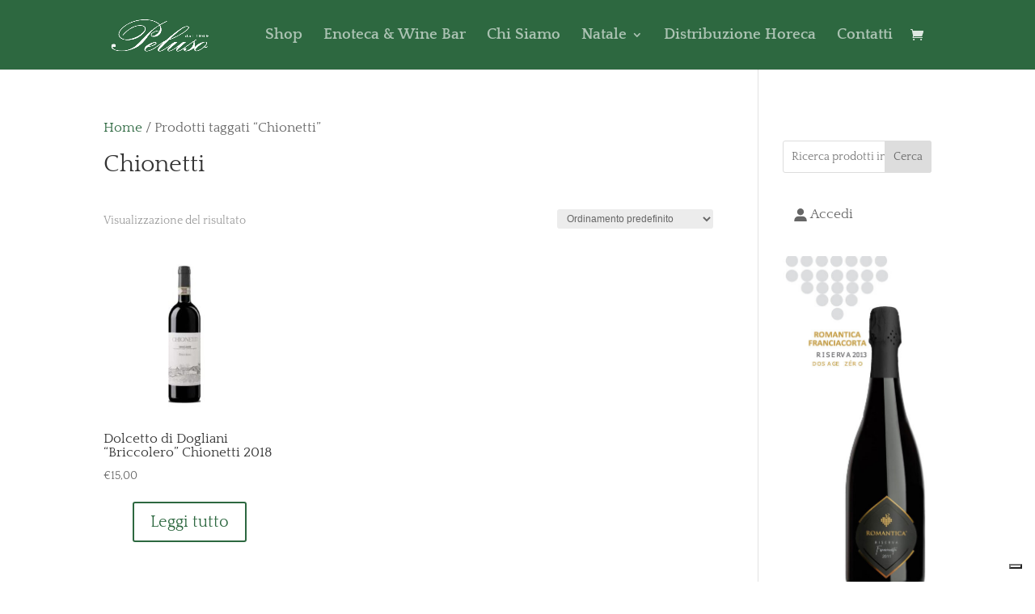

--- FILE ---
content_type: text/html; charset=UTF-8
request_url: https://enotecapeluso.it/tag-prodotto/chionetti/
body_size: 25146
content:
<!DOCTYPE html>
<html lang="it-IT">
<head>
	<meta charset="UTF-8"/>
<meta http-equiv="X-UA-Compatible" content="IE=edge">
	<link rel="pingback" href="https://enotecapeluso.it/xmlrpc.php"/>

	<script type="text/javascript">document.documentElement.className='js';</script>
	
	<title>Chionetti | Enoteca Peluso - Roma</title>
<link rel="preconnect" href="https://fonts.gstatic.com" crossorigin /><meta name='robots' content='max-image-preview:large'/>
<link rel="alternate" type="application/rss+xml" title="Enoteca Peluso - Roma &raquo; Feed" href="https://enotecapeluso.it/feed/"/>
<link rel="alternate" type="application/rss+xml" title="Enoteca Peluso - Roma &raquo; Feed dei commenti" href="https://enotecapeluso.it/comments/feed/"/>
<link rel="alternate" type="application/rss+xml" title="Feed Enoteca Peluso - Roma &raquo; Chionetti Tag" href="https://enotecapeluso.it/tag-prodotto/chionetti/feed/"/>
<meta content="NNN Child Theme for Divi v." name="generator"/><link rel='stylesheet' id='divi-file-upload-styles-css' href='https://enotecapeluso.it/wp-content/plugins/divi-contact-module-pro/styles.min.css,qv1732628957,aver=6.9.pagespeed.ce.2z5wfNfH-e.css' type='text/css' media='all'/>
<link rel='stylesheet' id='font-awesome-css' href='https://enotecapeluso.it/wp-content/plugins/woocommerce-ajax-filters/berocket/assets/css/A.font-awesome.min.css,qver=6.9.pagespeed.cf.LCj1TSkcv8.css' type='text/css' media='all'/>
<link rel='stylesheet' id='berocket_aapf_widget-style-css' href='https://enotecapeluso.it/wp-content/plugins/woocommerce-ajax-filters/assets/frontend/css/fullmain.min.css?ver=1.6.9.4' type='text/css' media='all'/>
<link rel='stylesheet' id='wp-block-library-css' href='https://enotecapeluso.it/wp-includes/css/dist/block-library/A.style.min.css,qver=6.9.pagespeed.cf.Ey8Q_jRO3Z.css' type='text/css' media='all'/>
<style id='wp-block-image-inline-css' type='text/css'>.wp-block-image>a,.wp-block-image>figure>a{display:inline-block}.wp-block-image img{box-sizing:border-box;height:auto;max-width:100%;vertical-align:bottom}@media not (prefers-reduced-motion){.wp-block-image img.hide{visibility:hidden}.wp-block-image img.show{animation:show-content-image .4s}}.wp-block-image[style*="border-radius"] img,.wp-block-image[style*="border-radius"]>a{border-radius:inherit}.wp-block-image.has-custom-border img{box-sizing:border-box}.wp-block-image.aligncenter{text-align:center}.wp-block-image.alignfull>a,.wp-block-image.alignwide>a{width:100%}.wp-block-image.alignfull img,.wp-block-image.alignwide img{height:auto;width:100%}.wp-block-image .aligncenter,.wp-block-image .alignleft,.wp-block-image .alignright,.wp-block-image.aligncenter,.wp-block-image.alignleft,.wp-block-image.alignright{display:table}.wp-block-image .aligncenter>figcaption,.wp-block-image .alignleft>figcaption,.wp-block-image .alignright>figcaption,.wp-block-image.aligncenter>figcaption,.wp-block-image.alignleft>figcaption,.wp-block-image.alignright>figcaption{caption-side:bottom;display:table-caption}.wp-block-image .alignleft{float:left;margin:.5em 1em .5em 0}.wp-block-image .alignright{float:right;margin:.5em 0 .5em 1em}.wp-block-image .aligncenter{margin-left:auto;margin-right:auto}.wp-block-image :where(figcaption){margin-bottom:1em;margin-top:.5em}.wp-block-image.is-style-circle-mask img{border-radius:9999px}@supports ((-webkit-mask-image:none) or (mask-image:none)) or (-webkit-mask-image:none){.wp-block-image.is-style-circle-mask img{border-radius:0;-webkit-mask-image:url('data:image/svg+xml;utf8,<svg viewBox="0 0 100 100" xmlns="http://www.w3.org/2000/svg"><circle cx="50" cy="50" r="50"/></svg>');mask-image:url('data:image/svg+xml;utf8,<svg viewBox="0 0 100 100" xmlns="http://www.w3.org/2000/svg"><circle cx="50" cy="50" r="50"/></svg>');mask-mode:alpha;-webkit-mask-position:center;mask-position:center;-webkit-mask-repeat:no-repeat;mask-repeat:no-repeat;-webkit-mask-size:contain;mask-size:contain}}:root :where(.wp-block-image.is-style-rounded img,.wp-block-image .is-style-rounded img){border-radius:9999px}.wp-block-image figure{margin:0}.wp-lightbox-container{display:flex;flex-direction:column;position:relative}.wp-lightbox-container img{cursor:zoom-in}.wp-lightbox-container img:hover+button{opacity:1}.wp-lightbox-container button{align-items:center;backdrop-filter:blur(16px) saturate(180%);background-color:#5a5a5a40;border:none;border-radius:4px;cursor:zoom-in;display:flex;height:20px;justify-content:center;opacity:0;padding:0;position:absolute;right:16px;text-align:center;top:16px;width:20px;z-index:100}@media not (prefers-reduced-motion){.wp-lightbox-container button{transition:opacity .2s ease}}.wp-lightbox-container button:focus-visible{outline:3px auto #5a5a5a40;outline:3px auto -webkit-focus-ring-color;outline-offset:3px}.wp-lightbox-container button:hover{cursor:pointer;opacity:1}.wp-lightbox-container button:focus{opacity:1}.wp-lightbox-container button:focus,.wp-lightbox-container button:hover,.wp-lightbox-container button:not(:hover):not(:active):not(.has-background){background-color:#5a5a5a40;border:none}.wp-lightbox-overlay{box-sizing:border-box;cursor:zoom-out;height:100vh;left:0;overflow:hidden;position:fixed;top:0;visibility:hidden;width:100%;z-index:100000}.wp-lightbox-overlay .close-button{align-items:center;cursor:pointer;display:flex;justify-content:center;min-height:40px;min-width:40px;padding:0;position:absolute;right:calc(env(safe-area-inset-right) + 16px);top:calc(env(safe-area-inset-top) + 16px);z-index:5000000}.wp-lightbox-overlay .close-button:focus,.wp-lightbox-overlay .close-button:hover,.wp-lightbox-overlay .close-button:not(:hover):not(:active):not(.has-background){background:none;border:none}.wp-lightbox-overlay .lightbox-image-container{height:var(--wp--lightbox-container-height);left:50%;overflow:hidden;position:absolute;top:50%;transform:translate(-50%,-50%);transform-origin:top left;width:var(--wp--lightbox-container-width);z-index:9999999999}.wp-lightbox-overlay .wp-block-image{align-items:center;box-sizing:border-box;display:flex;height:100%;justify-content:center;margin:0;position:relative;transform-origin:0 0;width:100%;z-index:3000000}.wp-lightbox-overlay .wp-block-image img{height:var(--wp--lightbox-image-height);min-height:var(--wp--lightbox-image-height);min-width:var(--wp--lightbox-image-width);width:var(--wp--lightbox-image-width)}.wp-lightbox-overlay .wp-block-image figcaption{display:none}.wp-lightbox-overlay button{background:none;border:none}.wp-lightbox-overlay .scrim{background-color:#fff;height:100%;opacity:.9;position:absolute;width:100%;z-index:2000000}.wp-lightbox-overlay.active{visibility:visible}@media not (prefers-reduced-motion){.wp-lightbox-overlay.active{animation:turn-on-visibility .25s both}.wp-lightbox-overlay.active img{animation:turn-on-visibility .35s both}.wp-lightbox-overlay.show-closing-animation:not(.active){animation:turn-off-visibility .35s both}.wp-lightbox-overlay.show-closing-animation:not(.active) img{animation:turn-off-visibility .25s both}.wp-lightbox-overlay.zoom.active{animation:none;opacity:1;visibility:visible}.wp-lightbox-overlay.zoom.active .lightbox-image-container{animation:lightbox-zoom-in .4s}.wp-lightbox-overlay.zoom.active .lightbox-image-container img{animation:none}.wp-lightbox-overlay.zoom.active .scrim{animation:turn-on-visibility .4s forwards}.wp-lightbox-overlay.zoom.show-closing-animation:not(.active){animation:none}.wp-lightbox-overlay.zoom.show-closing-animation:not(.active) .lightbox-image-container{animation:lightbox-zoom-out .4s}.wp-lightbox-overlay.zoom.show-closing-animation:not(.active) .lightbox-image-container img{animation:none}.wp-lightbox-overlay.zoom.show-closing-animation:not(.active) .scrim{animation:turn-off-visibility .4s forwards}}@keyframes show-content-image{0%{visibility:hidden}99%{visibility:hidden}to{visibility:visible}}@keyframes turn-on-visibility{0%{opacity:0}to{opacity:1}}@keyframes turn-off-visibility{0%{opacity:1;visibility:visible}99%{opacity:0;visibility:visible}to{opacity:0;visibility:hidden}}@keyframes lightbox-zoom-in{0%{transform:translate(calc((-100vw + var(--wp--lightbox-scrollbar-width))/2 + var(--wp--lightbox-initial-left-position)),calc(-50vh + var(--wp--lightbox-initial-top-position))) scale(var(--wp--lightbox-scale))}to{transform:translate(-50%,-50%) scale(1)}}@keyframes lightbox-zoom-out{0%{transform:translate(-50%,-50%) scale(1);visibility:visible}99%{visibility:visible}to{transform:translate(calc((-100vw + var(--wp--lightbox-scrollbar-width))/2 + var(--wp--lightbox-initial-left-position)),calc(-50vh + var(--wp--lightbox-initial-top-position))) scale(var(--wp--lightbox-scale));visibility:hidden}}</style>
<style id='wp-block-image-theme-inline-css' type='text/css'>:root :where(.wp-block-image figcaption){color:#555;font-size:13px;text-align:center}.is-dark-theme :root :where(.wp-block-image figcaption){color:#ffffffa6}.wp-block-image{margin:0 0 1em}</style>
<style id='wp-block-search-inline-css' type='text/css'>.wp-block-search__button{margin-left:10px;word-break:normal}.wp-block-search__button.has-icon{line-height:0}.wp-block-search__button svg{height:1.25em;min-height:24px;min-width:24px;width:1.25em;fill:currentColor;vertical-align:text-bottom}:where(.wp-block-search__button){border:1px solid #ccc;padding:6px 10px}.wp-block-search__inside-wrapper{display:flex;flex:auto;flex-wrap:nowrap;max-width:100%}.wp-block-search__label{width:100%}.wp-block-search.wp-block-search__button-only .wp-block-search__button{box-sizing:border-box;display:flex;flex-shrink:0;justify-content:center;margin-left:0;max-width:100%}.wp-block-search.wp-block-search__button-only .wp-block-search__inside-wrapper{min-width:0!important;transition-property:width}.wp-block-search.wp-block-search__button-only .wp-block-search__input{flex-basis:100%;transition-duration:.3s}.wp-block-search.wp-block-search__button-only.wp-block-search__searchfield-hidden,.wp-block-search.wp-block-search__button-only.wp-block-search__searchfield-hidden .wp-block-search__inside-wrapper{overflow:hidden}.wp-block-search.wp-block-search__button-only.wp-block-search__searchfield-hidden .wp-block-search__input{border-left-width:0!important;border-right-width:0!important;flex-basis:0;flex-grow:0;margin:0;min-width:0!important;padding-left:0!important;padding-right:0!important;width:0!important}:where(.wp-block-search__input){appearance:none;border:1px solid #949494;flex-grow:1;font-family:inherit;font-size:inherit;font-style:inherit;font-weight:inherit;letter-spacing:inherit;line-height:inherit;margin-left:0;margin-right:0;min-width:3rem;padding:8px;text-decoration:unset!important;text-transform:inherit}:where(.wp-block-search__button-inside .wp-block-search__inside-wrapper){background-color:#fff;border:1px solid #949494;box-sizing:border-box;padding:4px}:where(.wp-block-search__button-inside .wp-block-search__inside-wrapper) .wp-block-search__input{border:none;border-radius:0;padding:0 4px}:where(.wp-block-search__button-inside .wp-block-search__inside-wrapper) .wp-block-search__input:focus{outline:none}:where(.wp-block-search__button-inside .wp-block-search__inside-wrapper) :where(.wp-block-search__button){padding:4px 8px}.wp-block-search.aligncenter .wp-block-search__inside-wrapper{margin:auto}.wp-block[data-align="right"] .wp-block-search.wp-block-search__button-only .wp-block-search__inside-wrapper{float:right}</style>
<style id='wp-block-search-theme-inline-css' type='text/css'>.wp-block-search .wp-block-search__label{font-weight:700}.wp-block-search__button{border:1px solid #ccc;padding:.375em .625em}</style>
<style id='wp-block-group-inline-css' type='text/css'>.wp-block-group{box-sizing:border-box}:where(.wp-block-group.wp-block-group-is-layout-constrained){position:relative}</style>
<style id='wp-block-group-theme-inline-css' type='text/css'>:where(.wp-block-group.has-background){padding:1.25em 2.375em}</style>
<style id='global-styles-inline-css' type='text/css'>:root{--wp--preset--aspect-ratio--square:1;--wp--preset--aspect-ratio--4-3: 4/3;--wp--preset--aspect-ratio--3-4: 3/4;--wp--preset--aspect-ratio--3-2: 3/2;--wp--preset--aspect-ratio--2-3: 2/3;--wp--preset--aspect-ratio--16-9: 16/9;--wp--preset--aspect-ratio--9-16: 9/16;--wp--preset--color--black:#000;--wp--preset--color--cyan-bluish-gray:#abb8c3;--wp--preset--color--white:#fff;--wp--preset--color--pale-pink:#f78da7;--wp--preset--color--vivid-red:#cf2e2e;--wp--preset--color--luminous-vivid-orange:#ff6900;--wp--preset--color--luminous-vivid-amber:#fcb900;--wp--preset--color--light-green-cyan:#7bdcb5;--wp--preset--color--vivid-green-cyan:#00d084;--wp--preset--color--pale-cyan-blue:#8ed1fc;--wp--preset--color--vivid-cyan-blue:#0693e3;--wp--preset--color--vivid-purple:#9b51e0;--wp--preset--gradient--vivid-cyan-blue-to-vivid-purple:linear-gradient(135deg,#0693e3 0%,#9b51e0 100%);--wp--preset--gradient--light-green-cyan-to-vivid-green-cyan:linear-gradient(135deg,#7adcb4 0%,#00d082 100%);--wp--preset--gradient--luminous-vivid-amber-to-luminous-vivid-orange:linear-gradient(135deg,#fcb900 0%,#ff6900 100%);--wp--preset--gradient--luminous-vivid-orange-to-vivid-red:linear-gradient(135deg,#ff6900 0%,#cf2e2e 100%);--wp--preset--gradient--very-light-gray-to-cyan-bluish-gray:linear-gradient(135deg,#eee 0%,#a9b8c3 100%);--wp--preset--gradient--cool-to-warm-spectrum:linear-gradient(135deg,#4aeadc 0%,#9778d1 20%,#cf2aba 40%,#ee2c82 60%,#fb6962 80%,#fef84c 100%);--wp--preset--gradient--blush-light-purple:linear-gradient(135deg,#ffceec 0%,#9896f0 100%);--wp--preset--gradient--blush-bordeaux:linear-gradient(135deg,#fecda5 0%,#fe2d2d 50%,#6b003e 100%);--wp--preset--gradient--luminous-dusk:linear-gradient(135deg,#ffcb70 0%,#c751c0 50%,#4158d0 100%);--wp--preset--gradient--pale-ocean:linear-gradient(135deg,#fff5cb 0%,#b6e3d4 50%,#33a7b5 100%);--wp--preset--gradient--electric-grass:linear-gradient(135deg,#caf880 0%,#71ce7e 100%);--wp--preset--gradient--midnight:linear-gradient(135deg,#020381 0%,#2874fc 100%);--wp--preset--font-size--small:13px;--wp--preset--font-size--medium:20px;--wp--preset--font-size--large:36px;--wp--preset--font-size--x-large:42px;--wp--preset--spacing--20:.44rem;--wp--preset--spacing--30:.67rem;--wp--preset--spacing--40:1rem;--wp--preset--spacing--50:1.5rem;--wp--preset--spacing--60:2.25rem;--wp--preset--spacing--70:3.38rem;--wp--preset--spacing--80:5.06rem;--wp--preset--shadow--natural:6px 6px 9px rgba(0,0,0,.2);--wp--preset--shadow--deep:12px 12px 50px rgba(0,0,0,.4);--wp--preset--shadow--sharp:6px 6px 0 rgba(0,0,0,.2);--wp--preset--shadow--outlined:6px 6px 0 -3px #fff , 6px 6px #000;--wp--preset--shadow--crisp:6px 6px 0 #000}:root{--wp--style--global--content-size:823px;--wp--style--global--wide-size:1080px}:where(body) {margin:0}.wp-site-blocks>.alignleft{float:left;margin-right:2em}.wp-site-blocks>.alignright{float:right;margin-left:2em}.wp-site-blocks>.aligncenter{justify-content:center;margin-left:auto;margin-right:auto}:where(.is-layout-flex){gap:.5em}:where(.is-layout-grid){gap:.5em}.is-layout-flow>.alignleft{float:left;margin-inline-start:0;margin-inline-end:2em}.is-layout-flow>.alignright{float:right;margin-inline-start:2em;margin-inline-end:0}.is-layout-flow>.aligncenter{margin-left:auto!important;margin-right:auto!important}.is-layout-constrained>.alignleft{float:left;margin-inline-start:0;margin-inline-end:2em}.is-layout-constrained>.alignright{float:right;margin-inline-start:2em;margin-inline-end:0}.is-layout-constrained>.aligncenter{margin-left:auto!important;margin-right:auto!important}.is-layout-constrained > :where(:not(.alignleft):not(.alignright):not(.alignfull)){max-width:var(--wp--style--global--content-size);margin-left:auto!important;margin-right:auto!important}.is-layout-constrained>.alignwide{max-width:var(--wp--style--global--wide-size)}body .is-layout-flex{display:flex}.is-layout-flex{flex-wrap:wrap;align-items:center}.is-layout-flex > :is(*, div){margin:0}body .is-layout-grid{display:grid}.is-layout-grid > :is(*, div){margin:0}body{padding-top:0;padding-right:0;padding-bottom:0;padding-left:0}:root :where(.wp-element-button, .wp-block-button__link){background-color:#32373c;border-width:0;color:#fff;font-family:inherit;font-size:inherit;font-style:inherit;font-weight:inherit;letter-spacing:inherit;line-height:inherit;padding-top: calc(0.667em + 2px);padding-right: calc(1.333em + 2px);padding-bottom: calc(0.667em + 2px);padding-left: calc(1.333em + 2px);text-decoration:none;text-transform:inherit}.has-black-color{color:var(--wp--preset--color--black)!important}.has-cyan-bluish-gray-color{color:var(--wp--preset--color--cyan-bluish-gray)!important}.has-white-color{color:var(--wp--preset--color--white)!important}.has-pale-pink-color{color:var(--wp--preset--color--pale-pink)!important}.has-vivid-red-color{color:var(--wp--preset--color--vivid-red)!important}.has-luminous-vivid-orange-color{color:var(--wp--preset--color--luminous-vivid-orange)!important}.has-luminous-vivid-amber-color{color:var(--wp--preset--color--luminous-vivid-amber)!important}.has-light-green-cyan-color{color:var(--wp--preset--color--light-green-cyan)!important}.has-vivid-green-cyan-color{color:var(--wp--preset--color--vivid-green-cyan)!important}.has-pale-cyan-blue-color{color:var(--wp--preset--color--pale-cyan-blue)!important}.has-vivid-cyan-blue-color{color:var(--wp--preset--color--vivid-cyan-blue)!important}.has-vivid-purple-color{color:var(--wp--preset--color--vivid-purple)!important}.has-black-background-color{background-color:var(--wp--preset--color--black)!important}.has-cyan-bluish-gray-background-color{background-color:var(--wp--preset--color--cyan-bluish-gray)!important}.has-white-background-color{background-color:var(--wp--preset--color--white)!important}.has-pale-pink-background-color{background-color:var(--wp--preset--color--pale-pink)!important}.has-vivid-red-background-color{background-color:var(--wp--preset--color--vivid-red)!important}.has-luminous-vivid-orange-background-color{background-color:var(--wp--preset--color--luminous-vivid-orange)!important}.has-luminous-vivid-amber-background-color{background-color:var(--wp--preset--color--luminous-vivid-amber)!important}.has-light-green-cyan-background-color{background-color:var(--wp--preset--color--light-green-cyan)!important}.has-vivid-green-cyan-background-color{background-color:var(--wp--preset--color--vivid-green-cyan)!important}.has-pale-cyan-blue-background-color{background-color:var(--wp--preset--color--pale-cyan-blue)!important}.has-vivid-cyan-blue-background-color{background-color:var(--wp--preset--color--vivid-cyan-blue)!important}.has-vivid-purple-background-color{background-color:var(--wp--preset--color--vivid-purple)!important}.has-black-border-color{border-color:var(--wp--preset--color--black)!important}.has-cyan-bluish-gray-border-color{border-color:var(--wp--preset--color--cyan-bluish-gray)!important}.has-white-border-color{border-color:var(--wp--preset--color--white)!important}.has-pale-pink-border-color{border-color:var(--wp--preset--color--pale-pink)!important}.has-vivid-red-border-color{border-color:var(--wp--preset--color--vivid-red)!important}.has-luminous-vivid-orange-border-color{border-color:var(--wp--preset--color--luminous-vivid-orange)!important}.has-luminous-vivid-amber-border-color{border-color:var(--wp--preset--color--luminous-vivid-amber)!important}.has-light-green-cyan-border-color{border-color:var(--wp--preset--color--light-green-cyan)!important}.has-vivid-green-cyan-border-color{border-color:var(--wp--preset--color--vivid-green-cyan)!important}.has-pale-cyan-blue-border-color{border-color:var(--wp--preset--color--pale-cyan-blue)!important}.has-vivid-cyan-blue-border-color{border-color:var(--wp--preset--color--vivid-cyan-blue)!important}.has-vivid-purple-border-color{border-color:var(--wp--preset--color--vivid-purple)!important}.has-vivid-cyan-blue-to-vivid-purple-gradient-background{background:var(--wp--preset--gradient--vivid-cyan-blue-to-vivid-purple)!important}.has-light-green-cyan-to-vivid-green-cyan-gradient-background{background:var(--wp--preset--gradient--light-green-cyan-to-vivid-green-cyan)!important}.has-luminous-vivid-amber-to-luminous-vivid-orange-gradient-background{background:var(--wp--preset--gradient--luminous-vivid-amber-to-luminous-vivid-orange)!important}.has-luminous-vivid-orange-to-vivid-red-gradient-background{background:var(--wp--preset--gradient--luminous-vivid-orange-to-vivid-red)!important}.has-very-light-gray-to-cyan-bluish-gray-gradient-background{background:var(--wp--preset--gradient--very-light-gray-to-cyan-bluish-gray)!important}.has-cool-to-warm-spectrum-gradient-background{background:var(--wp--preset--gradient--cool-to-warm-spectrum)!important}.has-blush-light-purple-gradient-background{background:var(--wp--preset--gradient--blush-light-purple)!important}.has-blush-bordeaux-gradient-background{background:var(--wp--preset--gradient--blush-bordeaux)!important}.has-luminous-dusk-gradient-background{background:var(--wp--preset--gradient--luminous-dusk)!important}.has-pale-ocean-gradient-background{background:var(--wp--preset--gradient--pale-ocean)!important}.has-electric-grass-gradient-background{background:var(--wp--preset--gradient--electric-grass)!important}.has-midnight-gradient-background{background:var(--wp--preset--gradient--midnight)!important}.has-small-font-size{font-size:var(--wp--preset--font-size--small)!important}.has-medium-font-size{font-size:var(--wp--preset--font-size--medium)!important}.has-large-font-size{font-size:var(--wp--preset--font-size--large)!important}.has-x-large-font-size{font-size:var(--wp--preset--font-size--x-large)!important}</style>

<link rel='stylesheet' id='woocommerce-layout-css' href='https://enotecapeluso.it/wp-content/plugins/woocommerce/assets/css/woocommerce-layout.css,qver=10.3.5.pagespeed.ce.6Y9SecrK74.css' type='text/css' media='all'/>
<link rel='stylesheet' id='woocommerce-smallscreen-css' href='https://enotecapeluso.it/wp-content/plugins/woocommerce/assets/css/woocommerce-smallscreen.css,qver=10.3.5.pagespeed.ce.WdJmwOpYCq.css' type='text/css' media='only screen and (max-width: 768px)'/>
<link rel='stylesheet' id='woocommerce-general-css' href='https://enotecapeluso.it/wp-content/plugins/woocommerce/assets/css/woocommerce.css?ver=10.3.5' type='text/css' media='all'/>
<style id='woocommerce-inline-inline-css' type='text/css'>.woocommerce form .form-row .required{visibility:visible}</style>
<link rel='stylesheet' id='brands-styles-css' href='https://enotecapeluso.it/wp-content/plugins/woocommerce/assets/css/brands.css,qver=10.3.5.pagespeed.ce.SNVgFrIPFR.css' type='text/css' media='all'/>
<link rel='stylesheet' id='dgwt-wcas-style-css' href='https://enotecapeluso.it/wp-content/plugins/ajax-search-for-woocommerce/assets/css/style.min.css?ver=1.32.0' type='text/css' media='all'/>
<link rel='stylesheet' id='revslider-divi-styles-css' href='https://enotecapeluso.it/wp-content/plugins/revslider/admin/includes/shortcode_generator/divi/styles/style.min.css,qver=1.0.0.pagespeed.ce.sApy2wkudz.css' type='text/css' media='all'/>
<link rel='stylesheet' id='supreme-modules-pro-for-divi-styles-css' href='https://enotecapeluso.it/wp-content/plugins/supreme-modules-pro-for-divi/styles/style.min.css,qver=4.9.97.25.pagespeed.ce.7vpbJlM-dw.css' type='text/css' media='all'/>
<link rel='stylesheet' id='isb-style-css' href='https://enotecapeluso.it/wp-content/plugins/improved-sale-badges/assets/css/styles.css?ver=4.4.2' type='text/css' media='all'/>
<link rel='stylesheet' id='photoswipe-css' href='https://enotecapeluso.it/wp-content/plugins/woocommerce/assets/css/photoswipe/photoswipe.min.css?ver=10.3.5' type='text/css' media='all'/>
<link rel='stylesheet' id='photoswipe-default-skin-css' href='https://enotecapeluso.it/wp-content/plugins/woocommerce/assets/css/photoswipe/default-skin/default-skin.min.css?ver=10.3.5' type='text/css' media='all'/>
<link rel='stylesheet' id='select2-css' href='https://enotecapeluso.it/wp-content/plugins/divi-contact-module-pro/assets/select2.css?ver=6.9' type='text/css' media='all'/>
<link rel='stylesheet' id='dsm-magnific-popup-css' href='https://enotecapeluso.it/wp-content/themes/Divi/includes/builder/feature/dynamic-assets/assets/css/magnific_popup.css,qver=4.9.97.25.pagespeed.ce.k4miQOwtdI.css' type='text/css' media='all'/>
<link rel='stylesheet' id='dsm-swiper-css' href='https://enotecapeluso.it/wp-content/plugins/supreme-modules-pro-for-divi/public/css/A.swiper.css,qver=4.9.97.25.pagespeed.cf.-lbSg9libn.css' type='text/css' media='all'/>
<link rel='stylesheet' id='dsm-popup-css' href='https://enotecapeluso.it/wp-content/plugins/supreme-modules-pro-for-divi/public/css/popup.css,qver=4.9.97.25.pagespeed.ce.3j4GJdULyy.css' type='text/css' media='all'/>
<link rel='stylesheet' id='dsm-animate-css' href='https://enotecapeluso.it/wp-content/plugins/supreme-modules-pro-for-divi/public/css/A.animate.css,qver=4.9.97.25.pagespeed.cf.Q9XD3kcZaG.css' type='text/css' media='all'/>
<style id='dsm-readmore-css' media='all'>.dsm-readmore-btn{position:relative;display:inline-block}.dsm-readmore-text{padding-right:5px}.dsm-readmore-icon{display:inline-block;-webkit-box-sizing:border-box;-moz-box-sizing:border-box;box-sizing:border-box;font-family:ETmodules;font-size:inherit;font-weight:800;font-style:normal;font-variant:normal;-webkit-font-smoothing:antialiased;line-height:1;text-transform:none;content:attr(data-icon)}[data-readmore]{position:relative;overflow:hidden}.dsm-readmore+[data-readmore-toggle],.dsm-readmore [data-readmore]{display:block!important;width:100%}.dsm-readmore-shadow[data-readmore]:after,.dsm-readmore-shadow [data-readmore]:after{-webkit-backface-visibility:hidden;-webkit-transform:scale(1);content:"";display:inline-block;position:absolute;pointer-events:none;height:100px;width:100%;left:0;right:0;bottom:0;background-image:-webkit-gradient(linear,left bottom,left top,color-stop(10%,#fff),to(rgba(0,0,0,0)));background-image:-webkit-linear-gradient(bottom,#fff 10%,rgba(0,0,0,0) 100%);background-image:-o-linear-gradient(bottom,#fff 10%,rgba(0,0,0,0) 100%);background-image:linear-gradient(to top,#fff 10%,rgba(0,0,0,0) 100%)}.dsm-readmore-shadow-remove[data-readmore]:after{background:none}.dsm-readmore-btn-wrapper{margin-top:10px}.dsm-readmore-btn{font-family:inherit;-webkit-transition:all .4s ease-in-out;-moz-transition:all .4s ease-in-out;transition:all .4s ease-in-out}</style>
<link rel='stylesheet' id='divi-style-parent-css' href='https://enotecapeluso.it/wp-content/themes/Divi/style-static-cpt.min.css?ver=4.27.4' type='text/css' media='all'/>
<style id='divi-style-css' media='all'></style>
<script type="text/javascript" src="https://enotecapeluso.it/wp-includes/js/jquery/jquery.min.js,qver=3.7.1.pagespeed.jm.PoWN7KAtLT.js" id="jquery-core-js"></script>
<script type="text/javascript" src="https://enotecapeluso.it/wp-includes/js/jquery/jquery-migrate.min.js,qver=3.4.1.pagespeed.jm.bhhu-RahTI.js" id="jquery-migrate-js"></script>
<script type="text/javascript" src="https://enotecapeluso.it/wp-content/plugins/woocommerce/assets/js/jquery-blockui/jquery.blockUI.min.js,qver=2.7.0-wc.10.3.5.pagespeed.jm.7mW3IicG32.js" id="wc-jquery-blockui-js" defer="defer" data-wp-strategy="defer"></script>
<script type="text/javascript" id="wc-add-to-cart-js-extra">//<![CDATA[
var wc_add_to_cart_params={"ajax_url":"/wp-admin/admin-ajax.php","wc_ajax_url":"/?wc-ajax=%%endpoint%%","i18n_view_cart":"Visualizza carrello","cart_url":"https://enotecapeluso.it/carrello/","is_cart":"","cart_redirect_after_add":"no"};
//]]></script>
<script type="text/javascript" src="https://enotecapeluso.it/wp-content/plugins/woocommerce/assets/js/frontend/add-to-cart.min.js,qver=10.3.5.pagespeed.ce.0oeAWkmhZW.js" id="wc-add-to-cart-js" defer="defer" data-wp-strategy="defer"></script>
<script type="text/javascript" id="wc-js-cookie-js" defer="defer" data-wp-strategy="defer">//<![CDATA[
!function(e,t){"object"==typeof exports&&"undefined"!=typeof module?module.exports=t():"function"==typeof define&&define.amd?define(t):(e="undefined"!=typeof globalThis?globalThis:e||self,function(){var n=e.Cookies,o=e.Cookies=t();o.noConflict=function(){return e.Cookies=n,o}}())}(this,function(){"use strict";function e(e){for(var t=1;t<arguments.length;t++){var n=arguments[t];for(var o in n)e[o]=n[o]}return e}return function t(n,o){function r(t,r,i){if("undefined"!=typeof document){"number"==typeof(i=e({},o,i)).expires&&(i.expires=new Date(Date.now()+864e5*i.expires)),i.expires&&(i.expires=i.expires.toUTCString()),t=encodeURIComponent(t).replace(/%(2[346B]|5E|60|7C)/g,decodeURIComponent).replace(/[()]/g,escape);var c="";for(var u in i)i[u]&&(c+="; "+u,!0!==i[u]&&(c+="="+i[u].split(";")[0]));return document.cookie=t+"="+n.write(r,t)+c}}return Object.create({set:r,get:function(e){if("undefined"!=typeof document&&(!arguments.length||e)){for(var t=document.cookie?document.cookie.split("; "):[],o={},r=0;r<t.length;r++){var i=t[r].split("="),c=i.slice(1).join("=");try{var u=decodeURIComponent(i[0]);if(o[u]=n.read(c,u),e===u)break}catch(f){}}return e?o[e]:o}},remove:function(t,n){r(t,"",e({},n,{expires:-1}))},withAttributes:function(n){return t(this.converter,e({},this.attributes,n))},withConverter:function(n){return t(e({},this.converter,n),this.attributes)}},{attributes:{value:Object.freeze(o)},converter:{value:Object.freeze(n)}})}({read:function(e){return'"'===e[0]&&(e=e.slice(1,-1)),e.replace(/(%[\dA-F]{2})+/gi,decodeURIComponent)},write:function(e){return encodeURIComponent(e).replace(/%(2[346BF]|3[AC-F]|40|5[BDE]|60|7[BCD])/g,decodeURIComponent)}},{path:"/"})});
//]]></script>
<script type="text/javascript" id="woocommerce-js-extra">//<![CDATA[
var woocommerce_params={"ajax_url":"/wp-admin/admin-ajax.php","wc_ajax_url":"/?wc-ajax=%%endpoint%%","i18n_password_show":"Mostra password","i18n_password_hide":"Nascondi password"};
//]]></script>
<script type="text/javascript" src="https://enotecapeluso.it/wp-content/plugins/woocommerce/assets/js/frontend/woocommerce.min.js,qver=10.3.5.pagespeed.ce.aXGKcf8EjK.js" id="woocommerce-js" defer="defer" data-wp-strategy="defer"></script>
<script type="text/javascript" src="https://enotecapeluso.it/wp-content/plugins/woocommerce/assets/js/zoom/jquery.zoom.min.js,qver=1.7.21-wc.10.3.5.pagespeed.jm.zFA0b-wCpv.js" id="wc-zoom-js" defer="defer" data-wp-strategy="defer"></script>
<script type="text/javascript" src="https://enotecapeluso.it/wp-content/plugins/woocommerce/assets/js/flexslider/jquery.flexslider.min.js,qver=2.7.2-wc.10.3.5.pagespeed.ce.T2opoe3oF_.js" id="wc-flexslider-js" defer="defer" data-wp-strategy="defer"></script>
<script type="text/javascript" src="https://enotecapeluso.it/wp-content/plugins/woocommerce/assets/js/photoswipe/photoswipe.min.js,qver=4.1.1-wc.10.3.5.pagespeed.jm.Cy3ZNvxhjX.js" id="wc-photoswipe-js" defer="defer" data-wp-strategy="defer"></script>
<script type="text/javascript" src="https://enotecapeluso.it/wp-content/plugins/woocommerce/assets/js/photoswipe/photoswipe-ui-default.min.js,qver=4.1.1-wc.10.3.5.pagespeed.jm.Erbydw346y.js" id="wc-photoswipe-ui-default-js" defer="defer" data-wp-strategy="defer"></script>
<script type="text/javascript" id="wc-single-product-js-extra">//<![CDATA[
var wc_single_product_params={"i18n_required_rating_text":"Seleziona una valutazione","i18n_rating_options":["1 stella su 5","2 stelle su 5","3 stelle su 5","4 stelle su 5","5 stelle su 5"],"i18n_product_gallery_trigger_text":"Visualizza la galleria di immagini a schermo intero","review_rating_required":"yes","flexslider":{"rtl":false,"animation":"slide","smoothHeight":true,"directionNav":false,"controlNav":"thumbnails","slideshow":false,"animationSpeed":500,"animationLoop":false,"allowOneSlide":false},"zoom_enabled":"1","zoom_options":[],"photoswipe_enabled":"1","photoswipe_options":{"shareEl":false,"closeOnScroll":false,"history":false,"hideAnimationDuration":0,"showAnimationDuration":0},"flexslider_enabled":"1"};
//]]></script>
<script type="text/javascript" src="https://enotecapeluso.it/wp-content/plugins/woocommerce/assets/js/frontend/single-product.min.js,qver=10.3.5.pagespeed.ce.MnfNKM83Wc.js" id="wc-single-product-js" defer="defer" data-wp-strategy="defer"></script>
<script type="text/javascript" id="wc-cart-fragments-js-extra">//<![CDATA[
var wc_cart_fragments_params={"ajax_url":"/wp-admin/admin-ajax.php","wc_ajax_url":"/?wc-ajax=%%endpoint%%","cart_hash_key":"wc_cart_hash_3fcbb94927e2f27904729701e2acccdb","fragment_name":"wc_fragments_3fcbb94927e2f27904729701e2acccdb","request_timeout":"5000"};
//]]></script>
<script type="text/javascript" src="https://enotecapeluso.it/wp-content/plugins/woocommerce/assets/js/frontend/cart-fragments.min.js,qver=10.3.5.pagespeed.ce.rlKGfbACsv.js" id="wc-cart-fragments-js" defer="defer" data-wp-strategy="defer"></script>
<script type="text/javascript" id="wc-country-select-js-extra">//<![CDATA[
var wc_country_select_params={"countries":"{\"IT\":{\"AG\":\"Agrigento\",\"AL\":\"Alessandria\",\"AN\":\"Ancona\",\"AO\":\"Aosta\",\"AR\":\"Arezzo\",\"AP\":\"Ascoli Piceno\",\"AT\":\"Asti\",\"AV\":\"Avellino\",\"BA\":\"Bari\",\"BT\":\"Barletta-Andria-Trani\",\"BL\":\"Belluno\",\"BN\":\"Benevento\",\"BG\":\"Bergamo\",\"BI\":\"Biella\",\"BO\":\"Bologna\",\"BZ\":\"Bolzano\",\"BS\":\"Brescia\",\"BR\":\"Brindisi\",\"CA\":\"Cagliari\",\"CL\":\"Caltanissetta\",\"CB\":\"Campobasso\",\"CE\":\"Caserta\",\"CT\":\"Catania\",\"CZ\":\"Catanzaro\",\"CH\":\"Chieti\",\"CO\":\"Como\",\"CS\":\"Cosenza\",\"CR\":\"Cremona\",\"KR\":\"Crotone\",\"CN\":\"Cuneo\",\"EN\":\"Enna\",\"FM\":\"Fermo\",\"FE\":\"Ferrara\",\"FI\":\"Firenze\",\"FG\":\"Foggia\",\"FC\":\"Forl\\u00ec-Cesena\",\"FR\":\"Frosinone\",\"GE\":\"Genova\",\"GO\":\"Gorizia\",\"GR\":\"Grosseto\",\"IM\":\"Imperia\",\"IS\":\"Isernia\",\"SP\":\"La Spezia\",\"AQ\":\"L'Aquila\",\"LT\":\"Latina\",\"LE\":\"Lecce\",\"LC\":\"Lecco\",\"LI\":\"Livorno\",\"LO\":\"Lodi\",\"LU\":\"Lucca\",\"MC\":\"Macerata\",\"MN\":\"Mantova\",\"MS\":\"Massa-Carrara\",\"MT\":\"Matera\",\"ME\":\"Messina\",\"MI\":\"Milano\",\"MO\":\"Modena\",\"MB\":\"Monza e della Brianza\",\"NA\":\"Napoli\",\"NO\":\"Novara\",\"NU\":\"Nuoro\",\"OR\":\"Oristano\",\"PD\":\"Padova\",\"PA\":\"Palermo\",\"PR\":\"Parma\",\"PV\":\"Pavia\",\"PG\":\"Perugia\",\"PU\":\"Pesaro e Urbino\",\"PE\":\"Pescara\",\"PC\":\"Piacenza\",\"PI\":\"Pisa\",\"PT\":\"Pistoia\",\"PN\":\"Pordenone\",\"PZ\":\"Potenza\",\"PO\":\"Prato\",\"RG\":\"Ragusa\",\"RA\":\"Ravenna\",\"RC\":\"Reggio Calabria\",\"RE\":\"Reggio Emilia\",\"RI\":\"Rieti\",\"RN\":\"Rimini\",\"RM\":\"Roma\",\"RO\":\"Rovigo\",\"SA\":\"Salerno\",\"SS\":\"Sassari\",\"SV\":\"Savona\",\"SI\":\"Siena\",\"SR\":\"Siracusa\",\"SO\":\"Sondrio\",\"SU\":\"Sud Sardegna\",\"TA\":\"Taranto\",\"TE\":\"Teramo\",\"TR\":\"Terni\",\"TO\":\"Torino\",\"TP\":\"Trapani\",\"TN\":\"Trento\",\"TV\":\"Treviso\",\"TS\":\"Trieste\",\"UD\":\"Udine\",\"VA\":\"Varese\",\"VE\":\"Venezia\",\"VB\":\"Verbano-Cusio-Ossola\",\"VC\":\"Vercelli\",\"VR\":\"Verona\",\"VV\":\"Vibo Valentia\",\"VI\":\"Vicenza\",\"VT\":\"Viterbo\"}}","i18n_select_state_text":"Seleziona un'opzione\u2026","i18n_no_matches":"Nessun riscontro trovato","i18n_ajax_error":"Caricamento fallito","i18n_input_too_short_1":"Inserisci 1 o pi\u00f9 caratteri","i18n_input_too_short_n":"Inserisci %qty% o pi\u00f9 caratteri","i18n_input_too_long_1":"Elimina 1 carattere","i18n_input_too_long_n":"Elimina %qty% caratteri","i18n_selection_too_long_1":"Puoi selezionare solo 1 articolo","i18n_selection_too_long_n":"Puoi selezionare solo %qty% articoli","i18n_load_more":"Caricamento altri risultati\u2026","i18n_searching":"Sto cercando\u2026"};
//]]></script>
<script type="text/javascript" src="https://enotecapeluso.it/wp-content/plugins/woocommerce/assets/js/frontend/country-select.min.js,qver=10.3.5.pagespeed.ce.DGDx1oYZkf.js" id="wc-country-select-js" defer="defer" data-wp-strategy="defer"></script>
<script type="text/javascript" id="wc-address-i18n-js-extra">//<![CDATA[
var wc_address_i18n_params={"locale":"{\"IT\":{\"postcode\":{\"priority\":65},\"state\":{\"required\":true,\"label\":\"Provincia\"}},\"default\":{\"first_name\":{\"label\":\"Nome\",\"required\":true,\"class\":[\"form-row-first\"],\"autocomplete\":\"given-name\",\"priority\":10},\"last_name\":{\"label\":\"Cognome\",\"required\":true,\"class\":[\"form-row-last\"],\"autocomplete\":\"family-name\",\"priority\":20},\"company\":{\"label\":\"Nome della societ\\u00e0\",\"class\":[\"form-row-wide\"],\"autocomplete\":\"organization\",\"priority\":30,\"required\":false},\"country\":{\"type\":\"country\",\"label\":\"Paese\\/regione\",\"required\":true,\"class\":[\"form-row-wide\",\"address-field\",\"update_totals_on_change\"],\"autocomplete\":\"country\",\"priority\":40},\"address_1\":{\"label\":\"Via e numero\",\"placeholder\":\"Via\\/Piazza e Numero Civico\",\"required\":true,\"class\":[\"form-row-wide\",\"address-field\"],\"autocomplete\":\"address-line1\",\"priority\":50},\"address_2\":{\"label\":\"Appartamento, suite, unit\\u00e0, ecc.\",\"label_class\":[\"screen-reader-text\"],\"placeholder\":\"Appartamento, suite, unit\\u00e0, ecc. (facoltativo)\",\"class\":[\"form-row-wide\",\"address-field\"],\"autocomplete\":\"address-line2\",\"priority\":60,\"required\":false},\"city\":{\"label\":\"Citt\\u00e0\",\"required\":true,\"class\":[\"form-row-wide\",\"address-field\"],\"autocomplete\":\"address-level2\",\"priority\":70},\"state\":{\"type\":\"state\",\"label\":\"Provincia\",\"required\":true,\"class\":[\"form-row-wide\",\"address-field\"],\"validate\":[\"state\"],\"autocomplete\":\"address-level1\",\"priority\":80},\"postcode\":{\"label\":\"C.A.P.\",\"required\":true,\"class\":[\"form-row-wide\",\"address-field\"],\"validate\":[\"postcode\"],\"autocomplete\":\"postal-code\",\"priority\":90}}}","locale_fields":"{\"address_1\":\"#billing_address_1_field, #shipping_address_1_field\",\"address_2\":\"#billing_address_2_field, #shipping_address_2_field\",\"state\":\"#billing_state_field, #shipping_state_field, #calc_shipping_state_field\",\"postcode\":\"#billing_postcode_field, #shipping_postcode_field, #calc_shipping_postcode_field\",\"city\":\"#billing_city_field, #shipping_city_field, #calc_shipping_city_field\"}","i18n_required_text":"obbligatorio","i18n_optional_text":"facoltativo"};
//]]></script>
<script type="text/javascript" src="https://enotecapeluso.it/wp-content/plugins/woocommerce/assets/js/frontend/address-i18n.min.js,qver=10.3.5.pagespeed.ce.7MbU8zESva.js" id="wc-address-i18n-js" defer="defer" data-wp-strategy="defer"></script>
<script type="text/javascript" id="wc-checkout-js-extra">//<![CDATA[
var wc_checkout_params={"ajax_url":"/wp-admin/admin-ajax.php","wc_ajax_url":"/?wc-ajax=%%endpoint%%","update_order_review_nonce":"d52d131690","apply_coupon_nonce":"5320c4c7d5","remove_coupon_nonce":"dbe3c16216","option_guest_checkout":"yes","checkout_url":"/?wc-ajax=checkout","is_checkout":"0","debug_mode":"","i18n_checkout_error":"Si \u00e8 verificato un errore durante l'elaborazione dell'ordine. Si prega di verificare la presenza di eventuali addebiti nel metodo di pagamento e di rivedere la \u003Ca href=\"https://enotecapeluso.it/mio-account/orders/\"\u003Ecronologia degli ordini\u003C/a\u003E prima di effettuare nuovamente l'ordine."};
//]]></script>
<script type="text/javascript" src="https://enotecapeluso.it/wp-content/plugins/woocommerce/assets/js/frontend/checkout.min.js,qver=10.3.5.pagespeed.ce.HiIKEbdxpZ.js" id="wc-checkout-js" defer="defer" data-wp-strategy="defer"></script>
<script type="text/javascript" src="https://enotecapeluso.it/wp-content/plugins/woocommerce/assets/js/selectWoo/selectWoo.full.min.js,qver=1.0.9-wc.10.3.5.pagespeed.jm.NGOAbnLH_4.js" id="selectWoo-js" defer="defer" data-wp-strategy="defer"></script>
<link rel="https://api.w.org/" href="https://enotecapeluso.it/wp-json/"/><link rel="alternate" title="JSON" type="application/json" href="https://enotecapeluso.it/wp-json/wp/v2/product_tag/264"/><link rel="EditURI" type="application/rsd+xml" title="RSD" href="https://enotecapeluso.it/xmlrpc.php?rsd"/>
<meta name="generator" content="WordPress 6.9"/>
<meta name="generator" content="WooCommerce 10.3.5"/>
<style></style>		<style>
			.dgwt-wcas-ico-magnifier,.dgwt-wcas-ico-magnifier-handler{max-width:20px}.dgwt-wcas-search-wrapp{max-width:600px}.dgwt-wcas-search-wrapp .dgwt-wcas-sf-wrapp input[type=search].dgwt-wcas-search-input,.dgwt-wcas-search-wrapp .dgwt-wcas-sf-wrapp input[type=search].dgwt-wcas-search-input:hover,.dgwt-wcas-search-wrapp .dgwt-wcas-sf-wrapp input[type=search].dgwt-wcas-search-input:focus{color:#2d6840}.dgwt-wcas-sf-wrapp input[type=search].dgwt-wcas-search-input::placeholder{color:#2d6840;opacity:.3}.dgwt-wcas-sf-wrapp input[type=search].dgwt-wcas-search-input::-webkit-input-placeholder{color:#2d6840;opacity:.3}.dgwt-wcas-sf-wrapp input[type=search].dgwt-wcas-search-input:-moz-placeholder{color:#2d6840;opacity:.3}.dgwt-wcas-sf-wrapp input[type=search].dgwt-wcas-search-input::-moz-placeholder{color:#2d6840;opacity:.3}.dgwt-wcas-sf-wrapp input[type=search].dgwt-wcas-search-input:-ms-input-placeholder{color:#2d6840}.dgwt-wcas-no-submit.dgwt-wcas-search-wrapp .dgwt-wcas-ico-magnifier path,.dgwt-wcas-search-wrapp .dgwt-wcas-close path{fill:#2d6840}.dgwt-wcas-loader-circular-path{stroke:#2d6840}.dgwt-wcas-preloader{opacity:.6}		</style>
			<style>#wcas-divi-search{display:none!important}.et_pb_menu__search .dgwt-wcas-search-wrapp{max-width:none}.et_header_style_split .et_search_form_container .dgwt-wcas-search-wrapp,.et_header_style_left .et_search_form_container .dgwt-wcas-search-wrapp{max-width:400px;top:0;bottom:0;right:45px;position:absolute;z-index:1000;width:100%}.et_header_style_split .et_search_form_container .dgwt-wcas-close:not(.dgwt-wcas-inner-preloader),
		.et_header_style_left .et_search_form_container .dgwt-wcas-close:not(.dgwt-wcas-inner-preloader) {background-image:none}.et_header_style_split .et_search_form_container span.et_close_search_field,.et_header_style_left .et_search_form_container span.et_close_search_field{right:5px}.et_header_style_split .et_search_form_container .js-dgwt-wcas-mobile-overlay-enabled .dgwt-wcas-search-form,.et_header_style_left .et_search_form_container .js-dgwt-wcas-mobile-overlay-enabled .dgwt-wcas-search-form{max-width:100%!important}.et_header_style_split .dgwt-wcas-overlay-mobile .dgwt-wcas-search-form,.et_header_style_left .dgwt-wcas-overlay-mobile .dgwt-wcas-search-form{max-width:100%!important}.dgwt-wcas-overlay-mobile .dgwt-wcas-search-wrapp-mobile{top:0!important}.et_header_style_centered .et_search_form_container .dgwt-wcas-search-wrapp{bottom:20px;position:absolute}.et_header_style_centered .et_search_form_container .dgwt-wcas-preloader{right:20px}.et_header_style_centered .et_search_form_container .dgwt-wcas-close:not(.dgwt-wcas-inner-preloader) {background-image:none}.et_header_style_centered .et_search_form_container span.et_close_search_field{right:5px}.et_header_style_fullscreen .et_slide_in_menu_container .dgwt-wcas-search-wrapp,.et_header_style_slide .et_slide_in_menu_container .dgwt-wcas-search-wrapp{margin-top:15px}.et_header_style_fullscreen .et_slide_in_menu_container .dgwt-wcas-search-wrapp{width:400px}.et_header_style_fullscreen .et_slide_in_menu_container .dgwt-wcas-search-input,.et_header_style_slide .et_slide_in_menu_container .dgwt-wcas-search-input{color:#444}@media (max-width:500px){.et_header_style_fullscreen .et_slide_in_menu_container .dgwt-wcas-search-wrapp{width:100%}.et_header_style_slide .et_slide_in_menu_container .dgwt-wcas-search-wrapp{width:100%;min-width:150px}}@media (min-width:981px){.et_fullwidth_nav .et_search_form_container .dgwt-wcas-search-wrapp{right:40px}.et_fullwidth_nav .et_search_form_container .dgwt-wcas-preloader{right:0}.et_vertical_nav #main-header .et_search_form_container{margin:0 20px}.et_vertical_nav .dgwt-wcas-search-wrapp{min-width:100px;bottom:0!important;position:relative!important}.et_vertical_nav .et_search_form_container span.et_close_search_field{right:5px}.et_vertical_nav .et_search_form_container .dgwt-wcas-close:not(.dgwt-wcas-inner-preloader) {background-image:none}.et_vertical_nav .et_search_form_container .dgwt-wcas-preloader{right:5px}}</style>
	<meta name="viewport" content="width=device-width, initial-scale=1.0, maximum-scale=1.0, user-scalable=0"/>	<noscript><style>.woocommerce-product-gallery{opacity:1!important}</style></noscript>
	<meta name="generator" content="Powered by Slider Revolution 6.7.23 - responsive, Mobile-Friendly Slider Plugin for WordPress with comfortable drag and drop interface."/>
<script type="text/javascript">var _iub=_iub||[];_iub.csConfiguration={"askConsentAtCookiePolicyUpdate":true,"countryDetection":true,"enableFadp":true,"enableLgpd":true,"enableTcf":true,"enableUspr":true,"floatingPreferencesButtonDisplay":"bottom-right","googleAdditionalConsentMode":true,"siteId":1218277,"tcfPurposes":{"2":"consent_only","7":"consent_only","8":"consent_only","9":"consent_only","10":"consent_only","11":"consent_only"},"whitelabel":false,"cookiePolicyId":59715476,"lang":"it","banner":{"acceptButtonCaptionColor":"#FFFFFF","acceptButtonColor":"#0A513C","acceptButtonDisplay":true,"backgroundColor":"#F5FEFB","closeButtonRejects":true,"customizeButtonCaptionColor":"#0A513C","customizeButtonColor":"#DDEDE8","customizeButtonDisplay":true,"explicitWithdrawal":true,"position":"bottom","slideDown":false,"theme":"mint-neutral","textColor":"#262626"}};</script>
<script type="text/javascript" src="//cdn.iubenda.com/cs/tcf/stub-v2.js"></script>
<script type="text/javascript" src="//cdn.iubenda.com/cs/tcf/safe-tcf-v2.js"></script>
<script type="text/javascript" src="//cdn.iubenda.com/cs/gpp/stub.js"></script>
<script type="text/javascript" src="//cdn.iubenda.com/cs/iubenda_cs.js" charset="UTF-8" async></script><link rel="icon" href="https://enotecapeluso.it/wp-content/uploads/2023/07/xcropped-peluso-favicon-32x32.png.pagespeed.ic.dMUxuqGEFA.webp" sizes="32x32"/>
<link rel="icon" href="https://enotecapeluso.it/wp-content/uploads/2023/07/xcropped-peluso-favicon-192x192.png.pagespeed.ic.pRiPKYgcuR.webp" sizes="192x192"/>
<link rel="apple-touch-icon" href="https://enotecapeluso.it/wp-content/uploads/2023/07/xcropped-peluso-favicon-180x180.png.pagespeed.ic.qGe8oqxFTZ.webp"/>
<meta name="msapplication-TileImage" content="https://enotecapeluso.it/wp-content/uploads/2023/07/cropped-peluso-favicon-270x270.png"/>
<meta name="generator" content="XforWooCommerce.com - Improved Badges for WooCommerce"/><script>function setREVStartSize(e){window.RSIW=window.RSIW===undefined?window.innerWidth:window.RSIW;window.RSIH=window.RSIH===undefined?window.innerHeight:window.RSIH;try{var pw=document.getElementById(e.c).parentNode.offsetWidth,newh;pw=pw===0||isNaN(pw)||(e.l=="fullwidth"||e.layout=="fullwidth")?window.RSIW:pw;e.tabw=e.tabw===undefined?0:parseInt(e.tabw);e.thumbw=e.thumbw===undefined?0:parseInt(e.thumbw);e.tabh=e.tabh===undefined?0:parseInt(e.tabh);e.thumbh=e.thumbh===undefined?0:parseInt(e.thumbh);e.tabhide=e.tabhide===undefined?0:parseInt(e.tabhide);e.thumbhide=e.thumbhide===undefined?0:parseInt(e.thumbhide);e.mh=e.mh===undefined||e.mh==""||e.mh==="auto"?0:parseInt(e.mh,0);if(e.layout==="fullscreen"||e.l==="fullscreen")newh=Math.max(e.mh,window.RSIH);else{e.gw=Array.isArray(e.gw)?e.gw:[e.gw];for(var i in e.rl)if(e.gw[i]===undefined||e.gw[i]===0)e.gw[i]=e.gw[i-1];e.gh=e.el===undefined||e.el===""||(Array.isArray(e.el)&&e.el.length==0)?e.gh:e.el;e.gh=Array.isArray(e.gh)?e.gh:[e.gh];for(var i in e.rl)if(e.gh[i]===undefined||e.gh[i]===0)e.gh[i]=e.gh[i-1];var nl=new Array(e.rl.length),ix=0,sl;e.tabw=e.tabhide>=pw?0:e.tabw;e.thumbw=e.thumbhide>=pw?0:e.thumbw;e.tabh=e.tabhide>=pw?0:e.tabh;e.thumbh=e.thumbhide>=pw?0:e.thumbh;for(var i in e.rl)nl[i]=e.rl[i]<window.RSIW?0:e.rl[i];sl=nl[0];for(var i in nl)if(sl>nl[i]&&nl[i]>0){sl=nl[i];ix=i;}var m=pw>(e.gw[ix]+e.tabw+e.thumbw)?1:(pw-(e.tabw+e.thumbw))/(e.gw[ix]);newh=(e.gh[ix]*m)+(e.tabh+e.thumbh);}var el=document.getElementById(e.c);if(el!==null&&el)el.style.height=newh+"px";el=document.getElementById(e.c+"_wrapper");if(el!==null&&el){el.style.height=newh+"px";el.style.display="block";}}catch(e){console.log("Failure at Presize of Slider:"+e)}};</script>
<link rel="stylesheet" id="et-divi-customizer-cpt-global-cached-inline-styles" href="https://enotecapeluso.it/wp-content/et-cache/global/et-divi-customizer-cpt-global.min.css?ver=1735898058"/><link rel="stylesheet" id="et-divi-customizer-global-cached-inline-styles" href="https://enotecapeluso.it/wp-content/et-cache/global/A.et-divi-customizer-global.min.css,qver=1735894373.pagespeed.cf.q5y57H4Glg.css"/><link rel='stylesheet' id='wc-blocks-style-css' href='https://enotecapeluso.it/wp-content/plugins/woocommerce/assets/client/blocks/wc-blocks.css,qver=wc-10.3.5.pagespeed.ce.4tZxxAPH4r.css' type='text/css' media='all'/>
<link rel='stylesheet' id='wc-blocks-style-customer-account-css' href='https://enotecapeluso.it/wp-content/plugins/woocommerce/assets/client/blocks/customer-account.css?ver=wc-10.3.5' type='text/css' media='all'/>
<link rel='stylesheet' id='rs-plugin-settings-css' href='//enotecapeluso.it/wp-content/plugins/revslider/sr6/assets/css/rs6.css?ver=6.7.23' type='text/css' media='all'/>
<style id='rs-plugin-settings-inline-css' type='text/css'>#rs-demo-id{}</style>
</head>
<body class="archive tax-product_tag term-chionetti term-264 wp-theme-Divi wp-child-theme-ChildthemeforDivi theme-Divi et-tb-has-template et-tb-has-footer woocommerce woocommerce-page woocommerce-no-js et_pb_button_helper_class et_fixed_nav et_show_nav et_primary_nav_dropdown_animation_fade et_secondary_nav_dropdown_animation_fade et_header_style_left et_cover_background et_pb_gutter osx et_pb_gutters3 et_right_sidebar et_divi_theme et-db">
			<script type="application/javascript">(function(){var relList=document.createElement('link').relList;if(!!(relList&&relList.supports&&relList.supports('prefetch'))){return;}var links=document.getElementsByTagName('link');for(var i=0;i<links.length;i++){var link=links[i];if('prefetch'===link.rel){link.rel='preload';}}})();</script>
		<div id="page-container">
<div id="et-boc" class="et-boc">
			
		

	<header id="main-header" data-height-onload="71">
		<div class="container clearfix et_menu_container">
					<div class="logo_container">
				<span class="logo_helper"></span>
				<a href="https://enotecapeluso.it/">
				<img src="https://enotecapeluso.it/wp-content/uploads/2023/07/xenoteca-peluso-logo-small-white-1.png.pagespeed.ic.PtGduUwCbk.webp" width="750" height="264" alt="Enoteca Peluso - Roma" id="logo" data-height-percentage="54"/>
				</a>
			</div>
					<div id="et-top-navigation" data-height="71" data-fixed-height="40">
									<nav id="top-menu-nav">
					<ul id="top-menu" class="nav"><li class="menu-item menu-item-type-post_type menu-item-object-page menu-item-989"><a href="https://enotecapeluso.it/negozio/">Shop</a></li>
<li class="menu-item menu-item-type-post_type menu-item-object-page menu-item-987"><a href="https://enotecapeluso.it/enoteca/">Enoteca &#038; Wine Bar</a></li>
<li class="menu-item menu-item-type-post_type menu-item-object-page menu-item-988"><a href="https://enotecapeluso.it/chi-siamo/">Chi Siamo</a></li>
<li class="menu-item menu-item-type-post_type menu-item-object-page menu-item-has-children menu-item-2696"><a href="https://enotecapeluso.it/natale/">Natale</a>
<ul class="sub-menu">
	<li class="menu-item menu-item-type-post_type menu-item-object-page menu-item-985"><a href="https://enotecapeluso.it/confezioni-regalo/">Confezioni regalo</a></li>
</ul>
</li>
<li class="menu-item menu-item-type-post_type menu-item-object-page menu-item-986"><a href="https://enotecapeluso.it/distribuzione-horeca/">Distribuzione Horeca</a></li>
<li class="menu-item menu-item-type-post_type menu-item-object-page menu-item-1646"><a href="https://enotecapeluso.it/contatti/">Contatti</a></li>
</ul>					</nav>
				
				<a href="https://enotecapeluso.it/carrello/" class="et-cart-info">
				<span></span>
			</a>
				
				
				<div id="et_mobile_nav_menu">
				<div class="mobile_nav closed">
					<span class="select_page">Seleziona una pagina</span>
					<span class="mobile_menu_bar mobile_menu_bar_toggle"></span>
				</div>
			</div>			</div> <!-- #et-top-navigation -->
		</div> <!-- .container -->
			</header> <!-- #main-header -->
<div id="et-main-area">
	
		<div id="main-content">
			<div class="container">
				<div id="content-area" class="clearfix">
					<div id="left-area"><nav class="woocommerce-breadcrumb" aria-label="Breadcrumb"><a href="https://enotecapeluso.it">Home</a>&nbsp;&#47;&nbsp;Prodotti taggati &ldquo;Chionetti&rdquo;</nav><header class="woocommerce-products-header">
			<h1 class="woocommerce-products-header__title page-title">Chionetti</h1>
	
	<div class="bapf_sfilter"><div class="bapf_head"><h3></h3></div><div class="bapf_body"><div class="berocket_aapf_widget_selected_area"></div></div></div></header>
<div class="woocommerce-notices-wrapper"></div><p class="woocommerce-result-count" role="alert" aria-relevant="all">
	Visualizzazione del risultato</p>
<form class="woocommerce-ordering" method="get">
		<select name="orderby" class="orderby" aria-label="Ordine negozio">
					<option value="menu_order" selected='selected'>Ordinamento predefinito</option>
					<option value="popularity">Popolarità</option>
					<option value="rating">Valutazione media</option>
					<option value="date">Ordina in base al più recente</option>
					<option value="price">Prezzo: dal più economico</option>
					<option value="price-desc">Prezzo: dal più caro</option>
			</select>
	<input type="hidden" name="paged" value="1"/>
	</form>
<ul class="products columns-3">
<li class="product type-product post-464 status-publish first outofstock product_cat-vino-rosso-piemonte product_tag-51 product_tag-chionetti product_tag-dolcetto has-post-thumbnail taxable shipping-taxable purchasable product-type-simple">
	<a href="https://enotecapeluso.it/prodotto/dolcetto-di-dogliani-briccolero-docg-2018/" class="woocommerce-LoopProduct-link woocommerce-loop-product__link"><span class="et_shop_image"><img width="300" height="300" src="https://enotecapeluso.it/wp-content/uploads/2023/07/Dolcetto-di-Dogliani-Briccolero-Chionetti-e1601283877358-300x300.jpg" class="attachment-woocommerce_thumbnail size-woocommerce_thumbnail" alt="Dolcetto di Dogliani &quot;Briccolero&quot; Chionetti 2018" decoding="async" fetchpriority="high"/><span class="et_overlay"></span></span><h2 class="woocommerce-loop-product__title">Dolcetto di Dogliani &#8220;Briccolero&#8221; Chionetti 2018</h2>
	<span class="price"><span class="woocommerce-Price-amount amount"><bdi><span class="woocommerce-Price-currencySymbol">&euro;</span>15,00</bdi></span></span>
</a><a href="https://enotecapeluso.it/prodotto/dolcetto-di-dogliani-briccolero-docg-2018/" aria-describedby="woocommerce_loop_add_to_cart_link_describedby_464" data-quantity="1" class="button product_type_simple" data-product_id="464" data-product_sku="" aria-label="Leggi di più su &quot;Dolcetto di Dogliani &quot;Briccolero&quot; Chionetti 2018&quot;" rel="nofollow" data-success_message="">Leggi tutto</a>	<span id="woocommerce_loop_add_to_cart_link_describedby_464" class="screen-reader-text">
			</span>
</li>
</ul>
</div>	<div id="sidebar">
		<div id="block-4" class="et_pb_widget widget_block">
<div class="wp-block-group is-layout-flow wp-block-group-is-layout-flow"></div>
</div><div id="block-10" class="et_pb_widget widget_block widget_search"><form role="search" method="get" action="https://enotecapeluso.it/" class="wp-block-search__button-outside wp-block-search__text-button wp-block-search"><label class="wp-block-search__label" for="wp-block-search__input-2">Cerca</label><div class="wp-block-search__inside-wrapper"><input class="wp-block-search__input" id="wp-block-search__input-2" placeholder="Ricerca prodotti in corso…" value="" type="search" name="s" required /><input type="hidden" name="post_type" value="product"/><button aria-label="Cerca" class="wp-block-search__button wp-element-button" type="submit">Cerca</button></div></form></div><div id="block-12" class="et_pb_widget widget_block"><div data-block-name="woocommerce/customer-account" data-icon-class="wc-block-customer-account__account-icon" class='wp-block-woocommerce-customer-account ' style=''>
			<a href='https://enotecapeluso.it/mio-account/'>
				<svg class="wc-block-customer-account__account-icon" xmlns="http://www.w3.org/2000/svg" viewBox="-5 -5 25 25">
			<path fill-rule="evenodd" clip-rule="evenodd" d="M8.00009 8.34785C10.3096 8.34785 12.1819 6.47909 12.1819 4.17393C12.1819 1.86876 10.3096 0 8.00009 0C5.69055 0 3.81824 1.86876 3.81824 4.17393C3.81824 6.47909 5.69055 8.34785 8.00009 8.34785ZM0.333496 15.6522C0.333496 15.8444 0.489412 16 0.681933 16H15.3184C15.5109 16 15.6668 15.8444 15.6668 15.6522V14.9565C15.6668 12.1428 13.7821 9.73911 10.0912 9.73911H5.90931C2.21828 9.73911 0.333645 12.1428 0.333645 14.9565L0.333496 15.6522Z" fill="currentColor"/>
		</svg><span class="label">Accedi</span>
			</a>
		</div></div><div id="block-9" class="et_pb_widget widget_block widget_media_image">
<figure class="wp-block-image size-large is-style-default"><img loading="lazy" decoding="async" width="373" height="1024" src="https://enotecapeluso.it/wp-content/uploads/2023/10/adv-laterale2-373x1024.jpg" alt="" class="wp-image-1834"/></figure>
</div>	</div>

				</div>
			</div>
		</div>	<footer class="et-l et-l--footer">
			<div class="et_builder_inner_content et_pb_gutters3"><div class="et_pb_with_border et_pb_section et_pb_section_0_tb_footer et_pb_with_background et_section_regular">
				
				
				
				
				
				
				<div class="et_pb_row et_pb_row_0_tb_footer et_pb_gutters3">
				<div class="et_pb_column et_pb_column_1_5 et_pb_column_0_tb_footer  et_pb_css_mix_blend_mode_passthrough">
				
				
				
				
				<div class="et_pb_module et_pb_image et_pb_image_0_tb_footer">
				
				
				
				
				<span class="et_pb_image_wrap "><img loading="lazy" decoding="async" width="512" height="512" src="https://enotecapeluso.it/wp-content/uploads/2023/07/xcropped-peluso-favicon.png.pagespeed.ic.OOwfByeVAL.webp" alt="" title="cropped-peluso-favicon.png" srcset="https://enotecapeluso.it/wp-content/uploads/2023/07/xcropped-peluso-favicon.png.pagespeed.ic.OOwfByeVAL.webp 512w, https://enotecapeluso.it/wp-content/uploads/2023/07/xcropped-peluso-favicon-480x480.png.pagespeed.ic.awSYNgRi_m.webp 480w" sizes="(min-width: 0px) and (max-width: 480px) 480px, (min-width: 481px) 512px, 100vw" class="wp-image-1008"/></span>
			</div>
			</div><div class="et_pb_column et_pb_column_1_5 et_pb_column_1_tb_footer  et_pb_css_mix_blend_mode_passthrough">
				
				
				
				
				<div class="et_pb_module et_pb_text et_pb_text_0_tb_footer  et_pb_text_align_left et_pb_bg_layout_light">
				
				
				
				
				<div class="et_pb_text_inner"><a href="https://www.iubenda.com/privacy-policy/59715476" class="iubenda-white no-brand iubenda-noiframe iubenda-embed iubenda-noiframe " title="Privacy Policy ">Privacy Policy</a><script type="text/javascript">(function(w,d){var loader=function(){var s=d.createElement("script"),tag=d.getElementsByTagName("script")[0];s.src="https://cdn.iubenda.com/iubenda.js";tag.parentNode.insertBefore(s,tag);};if(w.addEventListener){w.addEventListener("load",loader,false);}else if(w.attachEvent){w.attachEvent("onload",loader);}else{w.onload=loader;}})(window,document);</script></div>
			</div><div class="et_pb_module et_pb_text et_pb_text_1_tb_footer  et_pb_text_align_left et_pb_bg_layout_light">
				
				
				
				
				<div class="et_pb_text_inner"><a href="https://www.iubenda.com/privacy-policy/59715476/cookie-policy" class="iubenda-white no-brand iubenda-noiframe iubenda-embed iubenda-noiframe " title="Cookie Policy ">Cookie Policy</a><script type="text/javascript">(function(w,d){var loader=function(){var s=d.createElement("script"),tag=d.getElementsByTagName("script")[0];s.src="https://cdn.iubenda.com/iubenda.js";tag.parentNode.insertBefore(s,tag);};if(w.addEventListener){w.addEventListener("load",loader,false);}else if(w.attachEvent){w.attachEvent("onload",loader);}else{w.onload=loader;}})(window,document);</script></div>
			</div><div class="et_pb_module et_pb_text et_pb_text_2_tb_footer  et_pb_text_align_center et_pb_bg_layout_light">
				
				
				
				
				<div class="et_pb_text_inner"><p><span style="color: #333333;"><a href="https://enotecapeluso.it/termini-e-condizioni/" target="_blank" rel="noopener" style="color: #333333;">Termini e condizioni</a></span></p></div>
			</div>
			</div><div class="et_pb_column et_pb_column_1_5 et_pb_column_2_tb_footer  et_pb_css_mix_blend_mode_passthrough">
				
				
				
				
				<div class="et_pb_module et_pb_text et_pb_text_3_tb_footer  et_pb_text_align_left et_pb_bg_layout_light">
				
				
				
				
				<div class="et_pb_text_inner"><p><span style="color: #ffffff;"><a href="https://enotecapeluso.it/negozio/" style="color: #ffffff;">Shop &#8211; acquista ora</a></span></p></div>
			</div><div class="et_pb_module et_pb_text et_pb_text_4_tb_footer  et_pb_text_align_left et_pb_bg_layout_light">
				
				
				
				
				<div class="et_pb_text_inner"><p><span style="color: #ffffff;"><a href="https://enotecapeluso.it/enoteca/" style="color: #ffffff;">Enoteca e Wine bar</a></span></p></div>
			</div><div class="et_pb_module et_pb_text et_pb_text_5_tb_footer  et_pb_text_align_left et_pb_bg_layout_light">
				
				
				
				
				<div class="et_pb_text_inner"><p><span style="color: #ffffff;"><a href="https://enotecapeluso.it/negozio/" style="color: #ffffff;">Chi siamo</a></span></p></div>
			</div>
			</div><div class="et_pb_column et_pb_column_1_5 et_pb_column_3_tb_footer  et_pb_css_mix_blend_mode_passthrough">
				
				
				
				
				<div class="et_pb_module et_pb_text et_pb_text_6_tb_footer  et_pb_text_align_left et_pb_bg_layout_light">
				
				
				
				
				<div class="et_pb_text_inner"><p><a href="https://enotecapeluso.it/confezioni-regalo/"><span style="color: #ffffff;">Confezioni regalo</span></a></p></div>
			</div><div class="et_pb_module et_pb_text et_pb_text_7_tb_footer  et_pb_text_align_left et_pb_bg_layout_light">
				
				
				
				
				<div class="et_pb_text_inner"><p><span style="color: #ffffff;"><a href="https://enotecapeluso.it/distribuzione-horeca/" style="color: #ffffff;">Distribuzione Horeca</a></span></p></div>
			</div><div class="et_pb_module et_pb_text et_pb_text_8_tb_footer  et_pb_text_align_left et_pb_bg_layout_light">
				
				
				
				
				<div class="et_pb_text_inner"><p><span style="color: #ffffff;"><a href="https://enotecapeluso.it/contatti/" style="color: #ffffff;">Contatti</a></span></p></div>
			</div>
			</div><div class="et_pb_column et_pb_column_1_5 et_pb_column_4_tb_footer  et_pb_css_mix_blend_mode_passthrough et-last-child">
				
				
				
				
				<div class="et_pb_module et_pb_image et_pb_image_1_tb_footer et_animated et-waypoint">
				
				
				
				
				<a href="https://wa.me/393356786497/?text=Salve%20sto%20scrivendo%20da%20enotecapeluso.it..."><span class="et_pb_image_wrap "><img loading="lazy" decoding="async" width="492" height="146" src="https://enotecapeluso.it/wp-content/uploads/2023/10/xhelp-wa2.jpg.pagespeed.ic.yUdptnoKgY.webp" alt="" title="help-wa3" srcset="https://enotecapeluso.it/wp-content/uploads/2023/10/xhelp-wa2.jpg.pagespeed.ic.yUdptnoKgY.webp 492w, https://enotecapeluso.it/wp-content/uploads/2023/10/xhelp-wa2-480x142.jpg.pagespeed.ic.bbRmk6lsBu.webp 480w" sizes="(min-width: 0px) and (max-width: 480px) 480px, (min-width: 481px) 492px, 100vw" class="wp-image-1813" data-et-multi-view="{&quot;schema&quot;:{&quot;attrs&quot;:{&quot;desktop&quot;:{&quot;src&quot;:&quot;https:\/\/enotecapeluso.it\/wp-content\/uploads\/2023\/10\/help-wa2.jpg&quot;,&quot;alt&quot;:&quot;&quot;,&quot;title&quot;:&quot;help-wa3&quot;,&quot;class&quot;:&quot;wp-image-1813&quot;,&quot;srcset&quot;:&quot;https:\/\/enotecapeluso.it\/wp-content\/uploads\/2023\/10\/help-wa2.jpg 492w, https:\/\/enotecapeluso.it\/wp-content\/uploads\/2023\/10\/help-wa2-480x142.jpg 480w&quot;,&quot;sizes&quot;:&quot;(min-width: 0px) and (max-width: 480px) 480px, (min-width: 481px) 492px, 100vw&quot;},&quot;hover&quot;:{&quot;src&quot;:&quot;https:\/\/enotecapeluso.it\/wp-content\/uploads\/2023\/10\/help-wa3.jpg&quot;,&quot;srcset&quot;:&quot;https:\/\/enotecapeluso.it\/wp-content\/uploads\/2023\/10\/help-wa3.jpg 492w, https:\/\/enotecapeluso.it\/wp-content\/uploads\/2023\/10\/help-wa3-480x142.jpg 480w&quot;,&quot;sizes&quot;:&quot;(min-width: 0px) and (max-width: 480px) 480px, (min-width: 481px) 492px, 100vw&quot;}}},&quot;slug&quot;:&quot;et_pb_image&quot;}"/></span></a>
			</div>
			</div>
				
				
				
				
			</div><div class="et_pb_row et_pb_row_1_tb_footer">
				<div class="et_pb_column et_pb_column_1_2 et_pb_column_5_tb_footer  et_pb_css_mix_blend_mode_passthrough">
				
				
				
				
				<div class="et_pb_module et_pb_text et_pb_text_9_tb_footer  et_pb_text_align_left et_pb_bg_layout_light">
				
				
				
				
				<div class="et_pb_text_inner"><p>Enoteca Peluso &#8211; Roma, via Sardegna -Partita IVA 13803341000</p></div>
			</div>
			</div><div class="et_pb_column et_pb_column_1_2 et_pb_column_6_tb_footer  et_pb_css_mix_blend_mode_passthrough et-last-child">
				
				
				
				
				<div class="et_pb_module et_pb_text et_pb_text_10_tb_footer  et_pb_text_align_left et_pb_bg_layout_light">
				
				
				
				
				<div class="et_pb_text_inner"><p>Progetto e creazione sito web: <span style="color: #ffffff;"><a href="https://www.giantcatstudio.com" target="_blank" rel="noopener" style="color: #ffffff;"><strong>Giant Cat Studio &#8211; Roma</strong></a></span></p></div>
			</div>
			</div>
				
				
				
				
			</div>
				
				
			</div>		</div>
	</footer>
		</div>

			
		</div>
		</div>

			
		<script>window.RS_MODULES=window.RS_MODULES||{};window.RS_MODULES.modules=window.RS_MODULES.modules||{};window.RS_MODULES.waiting=window.RS_MODULES.waiting||[];window.RS_MODULES.defered=true;window.RS_MODULES.moduleWaiting=window.RS_MODULES.moduleWaiting||{};window.RS_MODULES.type='compiled';</script>
		<script type="speculationrules">
{"prefetch":[{"source":"document","where":{"and":[{"href_matches":"/*"},{"not":{"href_matches":["/wp-*.php","/wp-admin/*","/wp-content/uploads/*","/wp-content/*","/wp-content/plugins/*","/wp-content/themes/Child%20theme%20for%20Divi/*","/wp-content/themes/Divi/*","/*\\?(.+)"]}},{"not":{"selector_matches":"a[rel~=\"nofollow\"]"}},{"not":{"selector_matches":".no-prefetch, .no-prefetch a"}}]},"eagerness":"conservative"}]}
</script>
<div id="wcas-divi-search" style="display: block;"><div class="dgwt-wcas-search-wrapp dgwt-wcas-has-submit woocommerce dgwt-wcas-style-pirx js-dgwt-wcas-layout-classic dgwt-wcas-layout-classic js-dgwt-wcas-mobile-overlay-enabled">
		<form class="dgwt-wcas-search-form" role="search" action="https://enotecapeluso.it/" method="get">
		<div class="dgwt-wcas-sf-wrapp">
						<label class="screen-reader-text" for="dgwt-wcas-search-input-1">Products search</label>

			<input id="dgwt-wcas-search-input-1" type="search" class="dgwt-wcas-search-input" name="s" value="" placeholder="Cerca per regione, etichetta, tipologia" autocomplete="off"/>
			<div class="dgwt-wcas-preloader"></div>

			<div class="dgwt-wcas-voice-search"></div>

							<button type="submit" aria-label="Search" class="dgwt-wcas-search-submit">				<svg class="dgwt-wcas-ico-magnifier" xmlns="http://www.w3.org/2000/svg" width="18" height="18" viewBox="0 0 18 18">
					<path d=" M 16.722523,17.901412 C 16.572585,17.825208 15.36088,16.670476 14.029846,15.33534 L 11.609782,12.907819 11.01926,13.29667 C 8.7613237,14.783493 5.6172703,14.768302 3.332423,13.259528 -0.07366363,11.010358 -1.0146502,6.5989684 1.1898146,3.2148776
						  1.5505179,2.6611594 2.4056498,1.7447266 2.9644271,1.3130497 3.4423015,0.94387379 4.3921825,0.48568469 5.1732652,0.2475835 5.886299,0.03022609 6.1341883,0 7.2037391,0 8.2732897,0 8.521179,0.03022609 9.234213,0.2475835 c 0.781083,0.23810119 1.730962,0.69629029 2.208837,1.0654662
						  0.532501,0.4113763 1.39922,1.3400096 1.760153,1.8858877 1.520655,2.2998531 1.599025,5.3023778 0.199549,7.6451086 -0.208076,0.348322 -0.393306,0.668209 -0.411622,0.710863 -0.01831,0.04265 1.065556,1.18264 2.408603,2.533307 1.343046,1.350666 2.486621,2.574792 2.541278,2.720279 0.282475,0.7519
						  -0.503089,1.456506 -1.218488,1.092917 z M 8.4027892,12.475062 C 9.434946,12.25579 10.131043,11.855461 10.99416,10.984753 11.554519,10.419467 11.842507,10.042366 12.062078,9.5863882 12.794223,8.0659672 12.793657,6.2652398 12.060578,4.756293 11.680383,3.9737304 10.453587,2.7178427
						  9.730569,2.3710306 8.6921295,1.8729196 8.3992147,1.807606 7.2037567,1.807606 6.0082984,1.807606 5.7153841,1.87292 4.6769446,2.3710306 3.9539263,2.7178427 2.7271301,3.9737304 2.3469352,4.756293 1.6138384,6.2652398 1.6132726,8.0659672 2.3454252,9.5863882 c 0.4167354,0.8654208 1.5978784,2.0575608
						  2.4443766,2.4671358 1.0971012,0.530827 2.3890403,0.681561 3.6130134,0.421538 z
					"/>
				</svg>
				</button>
			
			<input type="hidden" name="post_type" value="product"/>
			<input type="hidden" name="dgwt_wcas" value="1"/>

			
					</div>
	</form>
</div>
</div><script type="application/ld+json">{"@context":"https:\/\/schema.org\/","@type":"BreadcrumbList","itemListElement":[{"@type":"ListItem","position":1,"item":{"name":"Home","@id":"https:\/\/enotecapeluso.it"}},{"@type":"ListItem","position":2,"item":{"name":"Prodotti taggati &amp;ldquo;Chionetti&amp;rdquo;","@id":"https:\/\/enotecapeluso.it\/tag-prodotto\/chionetti\/"}}]}</script><style id="et-builder-googlefonts-inline">@font-face{font-family:'Quattrocento';font-style:normal;font-weight:400;font-display:swap;src:url(https://fonts.gstatic.com/s/quattrocento/v24/OZpEg_xvsDZQL_LKIF7q4jP3zWj_.ttf) format('truetype')}@font-face{font-family:'Quattrocento';font-style:normal;font-weight:700;font-display:swap;src:url(https://fonts.gstatic.com/s/quattrocento/v24/OZpbg_xvsDZQL_LKIF7q4jP_eE3vfqnd.ttf) format('truetype')}@font-face{font-family:'Quattrocento';font-style:normal;font-weight:400;font-display:swap;src:url(https://fonts.gstatic.com/l/font?kit=OZpEg_xvsDZQL_LKIF7q4jP3zWj8&skey=b064ec65918f184&v=v24) format('woff')}@font-face{font-family:'Quattrocento';font-style:normal;font-weight:700;font-display:swap;src:url(https://fonts.gstatic.com/l/font?kit=OZpbg_xvsDZQL_LKIF7q4jP_eE3vfqne&skey=c1bc25b9907ab4a8&v=v24) format('woff')}@font-face{font-family:'Quattrocento';font-style:normal;font-weight:400;font-display:swap;src:url(https://fonts.gstatic.com/s/quattrocento/v24/OZpEg_xvsDZQL_LKIF7q4jP3zWj6.woff2) format('woff2')}@font-face{font-family:'Quattrocento';font-style:normal;font-weight:700;font-display:swap;src:url(https://fonts.gstatic.com/s/quattrocento/v24/OZpbg_xvsDZQL_LKIF7q4jP_eE3vfqnY.woff2) format('woff2')}</style>	<script type="text/javascript">var et_animation_data=[{"class":"et_pb_image_1_tb_footer","style":"slideLeft","repeat":"once","duration":"450ms","delay":"100ms","intensity":"50%","starting_opacity":"0%","speed_curve":"ease"}];</script>
		<script type='text/javascript'>(function(){var c=document.body.className;c=c.replace(/woocommerce-no-js/,'woocommerce-js');document.body.className=c;})();</script>
	
<div id="photoswipe-fullscreen-dialog" class="pswp" tabindex="-1" role="dialog" aria-modal="true" aria-hidden="true" aria-label="Immagine a schermo intero">
	<div class="pswp__bg"></div>
	<div class="pswp__scroll-wrap">
		<div class="pswp__container">
			<div class="pswp__item"></div>
			<div class="pswp__item"></div>
			<div class="pswp__item"></div>
		</div>
		<div class="pswp__ui pswp__ui--hidden">
			<div class="pswp__top-bar">
				<div class="pswp__counter"></div>
				<button class="pswp__button pswp__button--zoom" aria-label="Zoom avanti/indietro"></button>
				<button class="pswp__button pswp__button--fs" aria-label="Attivare o disattivare schermo intero"></button>
				<button class="pswp__button pswp__button--share" aria-label="Condividi"></button>
				<button class="pswp__button pswp__button--close" aria-label="Chiudi (Esc)"></button>
				<div class="pswp__preloader">
					<div class="pswp__preloader__icn">
						<div class="pswp__preloader__cut">
							<div class="pswp__preloader__donut"></div>
						</div>
					</div>
				</div>
			</div>
			<div class="pswp__share-modal pswp__share-modal--hidden pswp__single-tap">
				<div class="pswp__share-tooltip"></div>
			</div>
			<button class="pswp__button pswp__button--arrow--left" aria-label="Precedente (freccia a sinistra)"></button>
			<button class="pswp__button pswp__button--arrow--right" aria-label="Successivo (freccia destra)"></button>
			<div class="pswp__caption">
				<div class="pswp__caption__center"></div>
			</div>
		</div>
	</div>
</div>
<script type="text/javascript" src="//enotecapeluso.it/wp-content/plugins/revslider/sr6/assets/js/rbtools.min.js,qver=6.7.23.pagespeed.jm.nlgdJMgyv4.js" defer async id="tp-tools-js"></script>
<script type="text/javascript" src="//enotecapeluso.it/wp-content/plugins/revslider/sr6/assets/js/rs6.min.js,qver=6.7.23.pagespeed.jm.wSMZmv8W4g.js" defer async id="revmin-js"></script>
<script type="text/javascript" id="divi-custom-script-js-extra">//<![CDATA[
var DIVI={"item_count":"%d Item","items_count":"%d Items"};var et_builder_utils_params={"condition":{"diviTheme":true,"extraTheme":false},"scrollLocations":["app","top"],"builderScrollLocations":{"desktop":"app","tablet":"app","phone":"app"},"onloadScrollLocation":"app","builderType":"fe"};var et_frontend_scripts={"builderCssContainerPrefix":"#et-boc","builderCssLayoutPrefix":"#et-boc .et-l"};var et_pb_custom={"ajaxurl":"https://enotecapeluso.it/wp-admin/admin-ajax.php","images_uri":"https://enotecapeluso.it/wp-content/themes/Divi/images","builder_images_uri":"https://enotecapeluso.it/wp-content/themes/Divi/includes/builder/images","et_frontend_nonce":"d678a99146","subscription_failed":"Si prega di verificare i campi di seguito per assicurarsi di aver inserito le informazioni corrette.","et_ab_log_nonce":"809a4c9780","fill_message":"Compila i seguenti campi:","contact_error_message":"Per favore, correggi i seguenti errori:","invalid":"E-mail non valido","captcha":"Captcha","prev":"Indietro","previous":"Precedente","next":"Accanto","wrong_captcha":"Hai inserito un numero errato nei captcha.","wrong_checkbox":"Casella di controllo","ignore_waypoints":"no","is_divi_theme_used":"1","widget_search_selector":".widget_search","ab_tests":[],"is_ab_testing_active":"","page_id":"464","unique_test_id":"","ab_bounce_rate":"5","is_cache_plugin_active":"no","is_shortcode_tracking":"","tinymce_uri":"https://enotecapeluso.it/wp-content/themes/Divi/includes/builder/frontend-builder/assets/vendors","accent_color":"#2d6840","waypoints_options":[]};var et_pb_box_shadow_elements=[];
//]]></script>
<script type="text/javascript" src="https://enotecapeluso.it/wp-content/themes/Divi/js/scripts.min.js,qver=4.27.4.pagespeed.jm.j4DbeACLsu.js" id="divi-custom-script-js"></script>
<script type="text/javascript" src="https://enotecapeluso.it/wp-content/themes/Divi/core/admin/js/es6-promise.auto.min.js,qver=4.27.4.pagespeed.jm.iJ9qNUt5w4.js" id="es6-promise-js"></script>
<script type="text/javascript" src="https://www.google.com/recaptcha/api.js?render=6LcCtIYnAAAAAN9KmTn-Mlt6zSaXIFpX5blcmE2b&amp;ver=4.27.4" id="et-recaptcha-v3-js"></script>
<script type="text/javascript" id="et-core-api-spam-recaptcha-js-extra">//<![CDATA[
var et_core_api_spam_recaptcha={"site_key":"6LcCtIYnAAAAAN9KmTn-Mlt6zSaXIFpX5blcmE2b","page_action":{"action":"dolcetto_di_dogliani_briccolero_docg_2018"}};
//]]></script>
<script src="https://enotecapeluso.it/wp-content/themes/Divi/core,_admin,_js,_recaptcha.js,qver==4.27.4+includes,_builder,_feature,_dynamic-assets,_assets,_js,_jquery.fitvids.js,qver==4.27.4.pagespeed.jc.O5eRy-2ttZ.js"></script><script>eval(mod_pagespeed_cigEnMCMK$);</script>
<script>eval(mod_pagespeed_DPq2AUOxOw);</script>
<script type="text/javascript" src="https://enotecapeluso.it/wp-includes/js/comment-reply.min.js,qver=6.9.pagespeed.jm.PW1big4hb_.js" id="comment-reply-js" async="async" data-wp-strategy="async" fetchpriority="low"></script>
<script src="https://enotecapeluso.it/wp-content/plugins/revslider,_admin,_includes,_shortcode_generator,_divi,_scripts,_frontend-bundle.min.js,qver==1.0.0+woocommerce-ajax-filters,_divi,_scripts,_frontend-bundle.min.js,qver==1.0.0+woocommerce,_assets,_js,_sourcebuster,_sourcebuster.min.js,qver==10.3.5.pagespeed.jc.FKd7C8q2nr.js"></script><script>eval(mod_pagespeed_UNAOZXqssO);</script>
<script>eval(mod_pagespeed_WNS_Uqc4Mk);</script>
<script>eval(mod_pagespeed_DUHy7aldqN);</script>
<script type="text/javascript" id="wc-order-attribution-js-extra">//<![CDATA[
var wc_order_attribution={"params":{"lifetime":1.0e-5,"session":30,"base64":false,"ajaxurl":"https://enotecapeluso.it/wp-admin/admin-ajax.php","prefix":"wc_order_attribution_","allowTracking":true},"fields":{"source_type":"current.typ","referrer":"current_add.rf","utm_campaign":"current.cmp","utm_source":"current.src","utm_medium":"current.mdm","utm_content":"current.cnt","utm_id":"current.id","utm_term":"current.trm","utm_source_platform":"current.plt","utm_creative_format":"current.fmt","utm_marketing_tactic":"current.tct","session_entry":"current_add.ep","session_start_time":"current_add.fd","session_pages":"session.pgs","session_count":"udata.vst","user_agent":"udata.uag"}};
//]]></script>
<script type="text/javascript" src="https://enotecapeluso.it/wp-content/plugins/woocommerce/assets/js/frontend/order-attribution.min.js,qver=10.3.5.pagespeed.ce.2DTyrXiiJo.js" id="wc-order-attribution-js"></script>
<script type="text/javascript" id="isb-scripts-js-extra">//<![CDATA[
var isb={"time":"1768471996","localization":{"d":"d","days":"days"}};
//]]></script>
<script type="text/javascript" src="https://enotecapeluso.it/wp-content/plugins/improved-sale-badges/assets/js/scripts.js,qver=4.4.2.pagespeed.jm.hiAOcQnCyM.js" id="isb-scripts-js"></script>
<script type="text/javascript" id="et-builder-cpt-modules-wrapper-js-extra">//<![CDATA[
var et_modules_wrapper={"builderCssContainerPrefix":"#et-boc","builderCssLayoutPrefix":"#et-boc .et-l"};
//]]></script>
<script src="https://enotecapeluso.it/wp-content/themes,_Divi,_includes,_builder,_scripts,_cpt-modules-wrapper.js,qver==4.27.4+themes,_Divi,_core,_admin,_js,_common.js,qver==4.27.4+plugins,_divi-contact-module-pro,_assets,_select2.min.js,qver==6.9.pagespeed.jc.i9xKqCLbEk.js"></script><script>eval(mod_pagespeed_SYsn6CV1Va);</script>
<script>eval(mod_pagespeed_Cbw3u$NZ8s);</script>
<script>eval(mod_pagespeed_PXkyBmw_B3);</script>
<script src="https://enotecapeluso.it/wp-includes/js/jquery/ui/core.min.js,qver==1.13.3+mouse.min.js,qver==1.13.3+slider.min.js,qver==1.13.3.pagespeed.jc.aE5OoHjUrR.js"></script><script>eval(mod_pagespeed_QKlPp2PIxg);</script>
<script>eval(mod_pagespeed_j8aRuK6eQM);</script>
<script>eval(mod_pagespeed_Ih7pEw2rFk);</script>
<script type="text/javascript" id="berocket_aapf_widget-script-js-extra">//<![CDATA[
var the_ajax_script={"disable_ajax_loading":"","url_variable":"filters","url_mask":"%t%[%v%]","url_split":"|","nice_url_variable":"","nice_url_value_1":"","nice_url_value_2":"","nice_url_split":"","version":"1.6.9.4","number_style":["",".","2"],"current_language":"","current_page_url":"https://enotecapeluso.it/tag-prodotto/chionetti","ajaxurl":"https://enotecapeluso.it/wp-admin/admin-ajax.php","product_cat":"-1","product_taxonomy":"product_tag|chionetti","s":"","products_holder_id":"ul.products,.bapf_products_divi_apply_filters  .products","result_count_class":".woocommerce-result-count","ordering_class":"form.woocommerce-ordering","pagination_class":".woocommerce-pagination,.bapf_products_divi_apply_filters  .woocommerce-pagination","control_sorting":"1","seo_friendly_urls":"1","seo_uri_decode":"","slug_urls":"","nice_urls":"","ub_product_count":"","ub_product_text":"","ub_product_button_text":"","default_sorting":"menu_order","first_page":"1","scroll_shop_top":"","ajax_request_load":"1","ajax_request_load_style":"jquery","use_request_method":"get","no_products":"\u003Cdiv class=\"bapf_no_products\"\u003E\u003Cdiv class=\"woocommerce-no-products-found\"\u003E\n\t\n\t\u003Cdiv class=\"woocommerce-info\" role=\"status\"\u003E\n\t\tNon \u00e8 stato trovato nessun prodotto che corrisponde alla tua selezione.\t\u003C/div\u003E\n\u003C/div\u003E\n\u003C/div\u003E","recount_products":"1","pos_relative":"","woocommerce_removes":{"result_count":"","ordering":"","pagination":"","pagination_ajax":true},"pagination_ajax":"1","description_show":"click","description_hide":"click","hide_sel_value":"","hide_o_value":"1","use_select2":"","hide_empty_value":"1","hide_button_value":"","scroll_shop_top_px":"-180","load_image":"\u003Cdiv class=\"bapf_loader_page\"\u003E\u003Cdiv class=\"bapf_lcontainer\"\u003E\u003Cspan class=\"bapf_loader\"\u003E\u003Cspan class=\"bapf_lfirst\"\u003E\u003C/span\u003E\u003Cspan class=\"bapf_lsecond\"\u003E\u003C/span\u003E\u003C/span\u003E\u003C/div\u003E\u003C/div\u003E","translate":{"show_value":"Show value(s)","hide_value":"Hide value(s)","unselect_all":"Unselect all","nothing_selected":"Nothing is selected","products":"products"},"trailing_slash":"1","pagination_base":"page","reload_changed_filters":"","operator_and":"+","operator_or":"-"};
//]]></script>
<script type="text/javascript" src="https://enotecapeluso.it/wp-content/plugins/woocommerce-ajax-filters/assets/frontend/js/main.min.js,qver=1.6.9.4.pagespeed.jm.G7Hf5mq0t8.js" id="berocket_aapf_widget-script-js"></script>
<script type="text/javascript" id="jquery-dgwt-wcas-js-extra">//<![CDATA[
var dgwt_wcas={"labels":{"product_plu":"Prodotti","vendor":"Vendor","vendor_plu":"Vendors","sku_label":"SKU:","sale_badge":"Sconto","vendor_sold_by":"Sold by:","featured_badge":"In Evidenza","in":"in","read_more":"continue reading","no_results":"\"Nessun risultato\"","no_results_default":"No results","show_more":"Guarda pi\u00f9 risultati...","show_more_details":"Guarda pi\u00f9 risultati...","search_placeholder":"Cerca per regione, etichetta, tipologia","submit":"","search_hist":"Your search history","search_hist_clear":"Clear","mob_overlay_label":"Open search in the mobile overlay","tax_product_cat_plu":"Categorie","tax_product_cat":"Categoria","tax_product_tag_plu":"Tag","tax_product_tag":"Tag"},"ajax_search_endpoint":"/?wc-ajax=dgwt_wcas_ajax_search","ajax_details_endpoint":"/?wc-ajax=dgwt_wcas_result_details","ajax_prices_endpoint":"/?wc-ajax=dgwt_wcas_get_prices","action_search":"dgwt_wcas_ajax_search","action_result_details":"dgwt_wcas_result_details","action_get_prices":"dgwt_wcas_get_prices","min_chars":"3","width":"auto","show_details_panel":"","show_images":"1","show_price":"1","show_desc":"","show_sale_badge":"","show_featured_badge":"","dynamic_prices":"","is_rtl":"","show_preloader":"1","show_headings":"1","preloader_url":"","taxonomy_brands":"","img_url":"https://enotecapeluso.it/wp-content/plugins/ajax-search-for-woocommerce/assets/img/","is_premium":"","layout_breakpoint":"980","mobile_overlay_breakpoint":"980","mobile_overlay_wrapper":"body","mobile_overlay_delay":"0","debounce_wait_ms":"400","send_ga_events":"1","enable_ga_site_search_module":"","magnifier_icon":"\t\t\t\t\u003Csvg class=\"\" xmlns=\"http://www.w3.org/2000/svg\"\n\t\t\t\t\t xmlns:xlink=\"http://www.w3.org/1999/xlink\" x=\"0px\" y=\"0px\"\n\t\t\t\t\t viewBox=\"0 0 51.539 51.361\" xml:space=\"preserve\"\u003E\n\t\t             \u003Cpath \t\t\t\t\t\t d=\"M51.539,49.356L37.247,35.065c3.273-3.74,5.272-8.623,5.272-13.983c0-11.742-9.518-21.26-21.26-21.26 S0,9.339,0,21.082s9.518,21.26,21.26,21.26c5.361,0,10.244-1.999,13.983-5.272l14.292,14.292L51.539,49.356z M2.835,21.082 c0-10.176,8.249-18.425,18.425-18.425s18.425,8.249,18.425,18.425S31.436,39.507,21.26,39.507S2.835,31.258,2.835,21.082z\"/\u003E\n\t\t\t\t\u003C/svg\u003E\n\t\t\t\t","magnifier_icon_pirx":"\t\t\t\t\u003Csvg class=\"\" xmlns=\"http://www.w3.org/2000/svg\" width=\"18\" height=\"18\" viewBox=\"0 0 18 18\"\u003E\n\t\t\t\t\t\u003Cpath  d=\" M 16.722523,17.901412 C 16.572585,17.825208 15.36088,16.670476 14.029846,15.33534 L 11.609782,12.907819 11.01926,13.29667 C 8.7613237,14.783493 5.6172703,14.768302 3.332423,13.259528 -0.07366363,11.010358 -1.0146502,6.5989684 1.1898146,3.2148776\n\t\t\t\t\t\t  1.5505179,2.6611594 2.4056498,1.7447266 2.9644271,1.3130497 3.4423015,0.94387379 4.3921825,0.48568469 5.1732652,0.2475835 5.886299,0.03022609 6.1341883,0 7.2037391,0 8.2732897,0 8.521179,0.03022609 9.234213,0.2475835 c 0.781083,0.23810119 1.730962,0.69629029 2.208837,1.0654662\n\t\t\t\t\t\t  0.532501,0.4113763 1.39922,1.3400096 1.760153,1.8858877 1.520655,2.2998531 1.599025,5.3023778 0.199549,7.6451086 -0.208076,0.348322 -0.393306,0.668209 -0.411622,0.710863 -0.01831,0.04265 1.065556,1.18264 2.408603,2.533307 1.343046,1.350666 2.486621,2.574792 2.541278,2.720279 0.282475,0.7519\n\t\t\t\t\t\t  -0.503089,1.456506 -1.218488,1.092917 z M 8.4027892,12.475062 C 9.434946,12.25579 10.131043,11.855461 10.99416,10.984753 11.554519,10.419467 11.842507,10.042366 12.062078,9.5863882 12.794223,8.0659672 12.793657,6.2652398 12.060578,4.756293 11.680383,3.9737304 10.453587,2.7178427\n\t\t\t\t\t\t  9.730569,2.3710306 8.6921295,1.8729196 8.3992147,1.807606 7.2037567,1.807606 6.0082984,1.807606 5.7153841,1.87292 4.6769446,2.3710306 3.9539263,2.7178427 2.7271301,3.9737304 2.3469352,4.756293 1.6138384,6.2652398 1.6132726,8.0659672 2.3454252,9.5863882 c 0.4167354,0.8654208 1.5978784,2.0575608\n\t\t\t\t\t\t  2.4443766,2.4671358 1.0971012,0.530827 2.3890403,0.681561 3.6130134,0.421538 z\n\t\t\t\t\t\"/\u003E\n\t\t\t\t\u003C/svg\u003E\n\t\t\t\t","history_icon":"\t\t\t\t\u003Csvg class=\"\" xmlns=\"http://www.w3.org/2000/svg\" width=\"18\" height=\"16\"\u003E\n\t\t\t\t\t\u003Cg transform=\"translate(-17.498822,-36.972165)\"\u003E\n\t\t\t\t\t\t\u003Cpath \t\t\t\t\t\t\td=\"m 26.596964,52.884295 c -0.954693,-0.11124 -2.056421,-0.464654 -2.888623,-0.926617 -0.816472,-0.45323 -1.309173,-0.860824 -1.384955,-1.145723 -0.106631,-0.400877 0.05237,-0.801458 0.401139,-1.010595 0.167198,-0.10026 0.232609,-0.118358 0.427772,-0.118358 0.283376,0 0.386032,0.04186 0.756111,0.308336 1.435559,1.033665 3.156285,1.398904 4.891415,1.038245 2.120335,-0.440728 3.927688,-2.053646 4.610313,-4.114337 0.244166,-0.737081 0.291537,-1.051873 0.293192,-1.948355 0.0013,-0.695797 -0.0093,-0.85228 -0.0806,-1.189552 -0.401426,-1.899416 -1.657702,-3.528366 -3.392535,-4.398932 -2.139097,-1.073431 -4.69701,-0.79194 -6.613131,0.727757 -0.337839,0.267945 -0.920833,0.890857 -1.191956,1.27357 -0.66875,0.944 -1.120577,2.298213 -1.120577,3.35859 v 0.210358 h 0.850434 c 0.82511,0 0.854119,0.0025 0.974178,0.08313 0.163025,0.109516 0.246992,0.333888 0.182877,0.488676 -0.02455,0.05927 -0.62148,0.693577 -1.32651,1.40957 -1.365272,1.3865 -1.427414,1.436994 -1.679504,1.364696 -0.151455,-0.04344 -2.737016,-2.624291 -2.790043,-2.784964 -0.05425,-0.16438 0.02425,-0.373373 0.179483,-0.477834 0.120095,-0.08082 0.148717,-0.08327 0.970779,-0.08327 h 0.847035 l 0.02338,-0.355074 c 0.07924,-1.203664 0.325558,-2.153721 0.819083,-3.159247 1.083047,-2.206642 3.117598,-3.79655 5.501043,-4.298811 0.795412,-0.167616 1.880855,-0.211313 2.672211,-0.107576 3.334659,0.437136 6.147035,3.06081 6.811793,6.354741 0.601713,2.981541 -0.541694,6.025743 -2.967431,7.900475 -1.127277,0.871217 -2.441309,1.407501 -3.893104,1.588856 -0.447309,0.05588 -1.452718,0.06242 -1.883268,0.01225 z m 3.375015,-5.084703 c -0.08608,-0.03206 -2.882291,-1.690237 -3.007703,-1.783586 -0.06187,-0.04605 -0.160194,-0.169835 -0.218507,-0.275078 L 26.639746,45.549577 V 43.70452 41.859464 L 26.749,41.705307 c 0.138408,-0.195294 0.31306,-0.289155 0.538046,-0.289155 0.231638,0 0.438499,0.109551 0.563553,0.298452 l 0.10019,0.151342 0.01053,1.610898 0.01053,1.610898 0.262607,0.154478 c 1.579961,0.929408 2.399444,1.432947 2.462496,1.513106 0.253582,0.322376 0.140877,0.816382 -0.226867,0.994404 -0.148379,0.07183 -0.377546,0.09477 -0.498098,0.04986 z\"/\u003E\n\t\t\t\t\t\u003C/g\u003E\n\t\t\t\t\u003C/svg\u003E\n\t\t\t\t","close_icon":"\t\t\t\t\u003Csvg class=\"\" xmlns=\"http://www.w3.org/2000/svg\" height=\"24\" viewBox=\"0 0 24 24\"\n\t\t\t\t\t width=\"24\"\u003E\n\t\t\t\t\t\u003Cpath \t\t\t\t\t\td=\"M18.3 5.71c-.39-.39-1.02-.39-1.41 0L12 10.59 7.11 5.7c-.39-.39-1.02-.39-1.41 0-.39.39-.39 1.02 0 1.41L10.59 12 5.7 16.89c-.39.39-.39 1.02 0 1.41.39.39 1.02.39 1.41 0L12 13.41l4.89 4.89c.39.39 1.02.39 1.41 0 .39-.39.39-1.02 0-1.41L13.41 12l4.89-4.89c.38-.38.38-1.02 0-1.4z\"/\u003E\n\t\t\t\t\u003C/svg\u003E\n\t\t\t\t","back_icon":"\t\t\t\t\u003Csvg class=\"\" xmlns=\"http://www.w3.org/2000/svg\" viewBox=\"0 0 16 16\"\u003E\n\t\t\t\t\t\u003Cpath \t\t\t\t\t\td=\"M14 6.125H3.351l4.891-4.891L7 0 0 7l7 7 1.234-1.234L3.35 7.875H14z\" fill-rule=\"evenodd\"/\u003E\n\t\t\t\t\u003C/svg\u003E\n\t\t\t\t","preloader_icon":"\t\t\t\t\u003Csvg class=\"dgwt-wcas-loader-circular \" viewBox=\"25 25 50 50\"\u003E\n\t\t\t\t\t\u003Ccircle class=\"dgwt-wcas-loader-circular-path\" cx=\"50\" cy=\"50\" r=\"20\" fill=\"none\"\n\t\t\t\t\t\t stroke-miterlimit=\"10\"/\u003E\n\t\t\t\t\u003C/svg\u003E\n\t\t\t\t","voice_search_inactive_icon":"\t\t\t\t\u003Csvg class=\"dgwt-wcas-voice-search-mic-inactive\" xmlns=\"http://www.w3.org/2000/svg\" height=\"24\" width=\"24\"\u003E\n\t\t\t\t\t\u003Cpath \t\t\t\t\t\td=\"M12 14q-1.25 0-2.125-.875T9 11V5q0-1.25.875-2.125T12 2q1.25 0 2.125.875T15 5v6q0 1.25-.875 2.125T12 14Zm0-6Zm-1 13v-3.075q-2.6-.35-4.3-2.325Q5 13.625 5 11h2q0 2.075 1.463 3.537Q9.925 16 12 16t3.538-1.463Q17 13.075 17 11h2q0 2.625-1.7 4.6-1.7 1.975-4.3 2.325V21Zm1-9q.425 0 .713-.288Q13 11.425 13 11V5q0-.425-.287-.713Q12.425 4 12 4t-.712.287Q11 4.575 11 5v6q0 .425.288.712.287.288.712.288Z\"/\u003E\n\t\t\t\t\u003C/svg\u003E\n\t\t\t\t","voice_search_active_icon":"\t\t\t\t\u003Csvg class=\"dgwt-wcas-voice-search-mic-active\" xmlns=\"http://www.w3.org/2000/svg\" height=\"24\"\n\t\t\t\t\t width=\"24\"\u003E\n\t\t\t\t\t\u003Cpath \t\t\t\t\t\td=\"M12 14q-1.25 0-2.125-.875T9 11V5q0-1.25.875-2.125T12 2q1.25 0 2.125.875T15 5v6q0 1.25-.875 2.125T12 14Zm-1 7v-3.075q-2.6-.35-4.3-2.325Q5 13.625 5 11h2q0 2.075 1.463 3.537Q9.925 16 12 16t3.538-1.463Q17 13.075 17 11h2q0 2.625-1.7 4.6-1.7 1.975-4.3 2.325V21Z\"/\u003E\n\t\t\t\t\u003C/svg\u003E\n\t\t\t\t","voice_search_disabled_icon":"\t\t\t\t\u003Csvg class=\"dgwt-wcas-voice-search-mic-disabled\" xmlns=\"http://www.w3.org/2000/svg\" height=\"24\" width=\"24\"\u003E\n\t\t\t\t\t\u003Cpath \t\t\t\t\t\td=\"M17.75 14.95 16.3 13.5q.35-.575.525-1.2Q17 11.675 17 11h2q0 1.1-.325 2.087-.325.988-.925 1.863Zm-2.95-3L9 6.15V5q0-1.25.875-2.125T12 2q1.25 0 2.125.875T15 5v6q0 .275-.062.5-.063.225-.138.45ZM11 21v-3.1q-2.6-.35-4.3-2.312Q5 13.625 5 11h2q0 2.075 1.463 3.537Q9.925 16 12 16q.85 0 1.613-.262.762-.263 1.387-.738l1.425 1.425q-.725.575-1.587.962-.863.388-1.838.513V21Zm8.8 1.6L1.4 4.2l1.4-1.4 18.4 18.4Z\"/\u003E\n\t\t\t\t\u003C/svg\u003E\n\t\t\t\t","custom_params":{},"convert_html":"1","suggestions_wrapper":"body","show_product_vendor":"","disable_hits":"","disable_submit":"","fixer":{"broken_search_ui":true,"broken_search_ui_ajax":true,"broken_search_ui_hard":false,"broken_search_elementor_popups":true,"broken_search_jet_mobile_menu":true,"broken_search_browsers_back_arrow":true,"force_refresh_checkout":true},"voice_search_enabled":"","voice_search_lang":"it-IT","show_recently_searched_products":"","show_recently_searched_phrases":"","go_to_first_variation_on_submit":""};
//]]></script>
<script type="text/javascript" src="https://enotecapeluso.it/wp-content/plugins/ajax-search-for-woocommerce/assets/js/search.min.js,qver=1.32.0.pagespeed.jm.7ZwLyVLOH-.js" id="jquery-dgwt-wcas-js"></script>
<script type="text/javascript" id="daff-script-js-extra">//<![CDATA[
var daffData={"ajaxUrl":"https://enotecapeluso.it/wp-admin/admin-ajax.php","spinner":"https://enotecapeluso.it/wp-content/plugins/divi-contact-module-pro/img/spinner.gif","xIcon":"https://enotecapeluso.it/wp-content/plugins/divi-contact-module-pro/img/x.svg","language":""};
//]]></script>
<script type="text/javascript" src="https://enotecapeluso.it/wp-content/plugins/divi-contact-module-pro/script.js,qv1732628957,aver=6.9.pagespeed.ce.AkeT-nfmoD.js" id="daff-script-js"></script>
<style id="et-builder-module-design-deferred-1756-cached-inline-styles">.et-db #et-boc .et-l .et_pb_section_0_tb_footer{border-top-width:7px;border-top-style:outset;border-color:#fff #8300e9 #8300e9 #8300e9}.et-db #et-boc .et-l .et_pb_section_0_tb_footer.et_pb_section{padding-top:39px;padding-bottom:8px;background-color:#2d6840!important}.et-db #et-boc .et-l .et_pb_row_0_tb_footer.et_pb_row{padding-bottom:1px!important;padding-bottom:1px}.et-db #et-boc .et-l .et_pb_image_0_tb_footer{margin-top:-43px!important;transition:transform 300ms ease 0ms;text-align:left;margin-left:0}.et-db #et-boc .et-l .et_pb_image_0_tb_footer:hover{transform:scaleX(1.22) scaleY(1.22)!important}.et-db #et-boc .et-l .et_pb_text_0_tb_footer.et_pb_text,.et-db #et-boc .et-l .et_pb_text_1_tb_footer.et_pb_text,.et-db #et-boc .et-l .et_pb_text_3_tb_footer.et_pb_text,.et-db #et-boc .et-l .et_pb_text_4_tb_footer.et_pb_text,.et-db #et-boc .et-l .et_pb_text_5_tb_footer.et_pb_text,.et-db #et-boc .et-l .et_pb_text_6_tb_footer.et_pb_text,.et-db #et-boc .et-l .et_pb_text_7_tb_footer.et_pb_text,.et-db #et-boc .et-l .et_pb_text_8_tb_footer.et_pb_text,.et-db #et-boc .et-l .et_pb_text_9_tb_footer.et_pb_text,.et-db #et-boc .et-l .et_pb_text_10_tb_footer.et_pb_text{color:#fff!important}.et-db #et-boc .et-l .et_pb_text_0_tb_footer,.et-db #et-boc .et-l .et_pb_text_1_tb_footer,.et-db #et-boc .et-l .et_pb_text_3_tb_footer,.et-db #et-boc .et-l .et_pb_text_4_tb_footer,.et-db #et-boc .et-l .et_pb_text_5_tb_footer,.et-db #et-boc .et-l .et_pb_text_6_tb_footer,.et-db #et-boc .et-l .et_pb_text_7_tb_footer,.et-db #et-boc .et-l .et_pb_text_8_tb_footer{margin-bottom:9px!important}.et-db #et-boc .et-l .et_pb_text_2_tb_footer.et_pb_text{color:#000!important}.et-db #et-boc .et-l .et_pb_text_2_tb_footer{font-family:'Arial',Helvetica,Arial,Lucida,sans-serif;font-weight:600;font-size:12px;background-color:#fff;border-radius:4px 4px 4px 4px;overflow:hidden;margin-bottom:9px!important}.et-db #et-boc .et-l .et_pb_image_1_tb_footer .et_pb_image_wrap{border-radius:15px 15px 15px 15px;overflow:hidden}.et-db #et-boc .et-l .et_pb_image_1_tb_footer{padding-right:21px;padding-bottom:23px;padding-left:4px;text-align:left;margin-left:0}.et-db #et-boc .et-l .et_pb_row_1_tb_footer.et_pb_row{padding-top:16px!important;padding-top:16px}@media only screen and (max-width:980px){.et-db #et-boc .et-l .et_pb_section_0_tb_footer{border-top-width:7px;border-top-style:outset;border-top-color:#fff}.et-db #et-boc .et-l .et_pb_image_0_tb_footer .et_pb_image_wrap img,.et-db #et-boc .et-l .et_pb_image_1_tb_footer .et_pb_image_wrap img{width:auto}}@media only screen and (max-width:767px){.et-db #et-boc .et-l .et_pb_section_0_tb_footer{border-top-width:7px;border-top-style:outset;border-top-color:#fff}.et-db #et-boc .et-l .et_pb_image_0_tb_footer .et_pb_image_wrap img,.et-db #et-boc .et-l .et_pb_image_1_tb_footer .et_pb_image_wrap img{width:auto}}</style>	<script>(function($){$(window).on('load',function(){var body=$('body');var diviSearch=$('.et-search-form');var diviSearchInMenu=$('.et_pb_menu__search-form');var search=$('#wcas-divi-search > div');if(diviSearch.length===0&&diviSearchInMenu.length===0){return;}if(body.hasClass('et-tb-has-header')){if(diviSearchInMenu.length>0){diviSearchInMenu.replaceWith(search);}}else if(body.hasClass('et_header_style_slide')||body.hasClass('et_header_style_fullscreen')){diviSearch=$('.et_slide_in_menu_container .et-search-form');if(diviSearch.eq(0)){diviSearch.replaceWith(search);}}else if(body.hasClass('et_header_style_centered')||body.hasClass('et_header_style_split')||body.hasClass('et_header_style_left')){diviSearch.replaceWith(search);$('.et_search_form_container .et_close_search_field').on('click',function(){$('.et_search_form_container .dgwt-wcas-close').trigger('click');});if(!body.hasClass('et_vertical_nav')){$('#et_top_search').on('click',function(){var mainHeader=$('.et_header_style_left #main-header, .et_header_style_split #main-header');if(mainHeader.eq(0)){var mainHeaderHeight=mainHeader.outerHeight(false);if(mainHeaderHeight>0){$('.et_search_form_container .dgwt-wcas-search-wrapp').css('top',(mainHeaderHeight-40)/2);}}});}}var $search=$('#main-header .et_search_form_container .dgwt-wcas-search-wrapp');$('#et_top_search').on('mousedown',function(){if($search.length>0){var $input=$search.find('.dgwt-wcas-search-input');if($input.val().length>0){$input.attr('disabled','disabled');}}}).on('click',function(){if($search.length>0){var $input=$search.find('.dgwt-wcas-search-input');if($input.val().length>0){setTimeout(function(){$input.removeAttr('disabled');if(typeof $input.data('autocomplete')=='object'){var instance=$input.data('autocomplete');instance.hide();}},100);}}});$('#et_top_search #et_search_icon, #et_top_search_mob #et_search_icon').on('click',function(){if($(window).width()<=980){var $handler=$('.js-dgwt-wcas-enable-mobile-form');if($handler.length){$handler[0].click();}setTimeout(function(){var $closeBtn=$('.et_close_search_field');if($closeBtn.length){$closeBtn.trigger('click');}var $closeBtn2=$('.dm-search-box .close');if($closeBtn2.length){$closeBtn2.trigger('click');}},1100)}});$('.et_pb_menu .et_pb_menu__search-button').on('click',function(){if($(window).width()<=980){var $handler=$('.et_pb_menu__search .js-dgwt-wcas-enable-mobile-form');if($handler.length){$handler[0].click();}setTimeout(function(){var $closeBtn=$('.et_pb_menu__close-search-button');if($closeBtn.length){$closeBtn.trigger('click');}},1100)}else{setTimeout(function(){var $input=$('.et_pb_menu__search .dgwt-wcas-search-input');if($input.length>0&&$input.val().length===0){$input.trigger('focus');}},500)}});});}(jQuery));</script>
		
	</body>
</html>


--- FILE ---
content_type: text/html; charset=utf-8
request_url: https://www.google.com/recaptcha/api2/anchor?ar=1&k=6LcCtIYnAAAAAN9KmTn-Mlt6zSaXIFpX5blcmE2b&co=aHR0cHM6Ly9lbm90ZWNhcGVsdXNvLml0OjQ0Mw..&hl=en&v=PoyoqOPhxBO7pBk68S4YbpHZ&size=invisible&anchor-ms=20000&execute-ms=30000&cb=mujxeyonek2t
body_size: 48698
content:
<!DOCTYPE HTML><html dir="ltr" lang="en"><head><meta http-equiv="Content-Type" content="text/html; charset=UTF-8">
<meta http-equiv="X-UA-Compatible" content="IE=edge">
<title>reCAPTCHA</title>
<style type="text/css">
/* cyrillic-ext */
@font-face {
  font-family: 'Roboto';
  font-style: normal;
  font-weight: 400;
  font-stretch: 100%;
  src: url(//fonts.gstatic.com/s/roboto/v48/KFO7CnqEu92Fr1ME7kSn66aGLdTylUAMa3GUBHMdazTgWw.woff2) format('woff2');
  unicode-range: U+0460-052F, U+1C80-1C8A, U+20B4, U+2DE0-2DFF, U+A640-A69F, U+FE2E-FE2F;
}
/* cyrillic */
@font-face {
  font-family: 'Roboto';
  font-style: normal;
  font-weight: 400;
  font-stretch: 100%;
  src: url(//fonts.gstatic.com/s/roboto/v48/KFO7CnqEu92Fr1ME7kSn66aGLdTylUAMa3iUBHMdazTgWw.woff2) format('woff2');
  unicode-range: U+0301, U+0400-045F, U+0490-0491, U+04B0-04B1, U+2116;
}
/* greek-ext */
@font-face {
  font-family: 'Roboto';
  font-style: normal;
  font-weight: 400;
  font-stretch: 100%;
  src: url(//fonts.gstatic.com/s/roboto/v48/KFO7CnqEu92Fr1ME7kSn66aGLdTylUAMa3CUBHMdazTgWw.woff2) format('woff2');
  unicode-range: U+1F00-1FFF;
}
/* greek */
@font-face {
  font-family: 'Roboto';
  font-style: normal;
  font-weight: 400;
  font-stretch: 100%;
  src: url(//fonts.gstatic.com/s/roboto/v48/KFO7CnqEu92Fr1ME7kSn66aGLdTylUAMa3-UBHMdazTgWw.woff2) format('woff2');
  unicode-range: U+0370-0377, U+037A-037F, U+0384-038A, U+038C, U+038E-03A1, U+03A3-03FF;
}
/* math */
@font-face {
  font-family: 'Roboto';
  font-style: normal;
  font-weight: 400;
  font-stretch: 100%;
  src: url(//fonts.gstatic.com/s/roboto/v48/KFO7CnqEu92Fr1ME7kSn66aGLdTylUAMawCUBHMdazTgWw.woff2) format('woff2');
  unicode-range: U+0302-0303, U+0305, U+0307-0308, U+0310, U+0312, U+0315, U+031A, U+0326-0327, U+032C, U+032F-0330, U+0332-0333, U+0338, U+033A, U+0346, U+034D, U+0391-03A1, U+03A3-03A9, U+03B1-03C9, U+03D1, U+03D5-03D6, U+03F0-03F1, U+03F4-03F5, U+2016-2017, U+2034-2038, U+203C, U+2040, U+2043, U+2047, U+2050, U+2057, U+205F, U+2070-2071, U+2074-208E, U+2090-209C, U+20D0-20DC, U+20E1, U+20E5-20EF, U+2100-2112, U+2114-2115, U+2117-2121, U+2123-214F, U+2190, U+2192, U+2194-21AE, U+21B0-21E5, U+21F1-21F2, U+21F4-2211, U+2213-2214, U+2216-22FF, U+2308-230B, U+2310, U+2319, U+231C-2321, U+2336-237A, U+237C, U+2395, U+239B-23B7, U+23D0, U+23DC-23E1, U+2474-2475, U+25AF, U+25B3, U+25B7, U+25BD, U+25C1, U+25CA, U+25CC, U+25FB, U+266D-266F, U+27C0-27FF, U+2900-2AFF, U+2B0E-2B11, U+2B30-2B4C, U+2BFE, U+3030, U+FF5B, U+FF5D, U+1D400-1D7FF, U+1EE00-1EEFF;
}
/* symbols */
@font-face {
  font-family: 'Roboto';
  font-style: normal;
  font-weight: 400;
  font-stretch: 100%;
  src: url(//fonts.gstatic.com/s/roboto/v48/KFO7CnqEu92Fr1ME7kSn66aGLdTylUAMaxKUBHMdazTgWw.woff2) format('woff2');
  unicode-range: U+0001-000C, U+000E-001F, U+007F-009F, U+20DD-20E0, U+20E2-20E4, U+2150-218F, U+2190, U+2192, U+2194-2199, U+21AF, U+21E6-21F0, U+21F3, U+2218-2219, U+2299, U+22C4-22C6, U+2300-243F, U+2440-244A, U+2460-24FF, U+25A0-27BF, U+2800-28FF, U+2921-2922, U+2981, U+29BF, U+29EB, U+2B00-2BFF, U+4DC0-4DFF, U+FFF9-FFFB, U+10140-1018E, U+10190-1019C, U+101A0, U+101D0-101FD, U+102E0-102FB, U+10E60-10E7E, U+1D2C0-1D2D3, U+1D2E0-1D37F, U+1F000-1F0FF, U+1F100-1F1AD, U+1F1E6-1F1FF, U+1F30D-1F30F, U+1F315, U+1F31C, U+1F31E, U+1F320-1F32C, U+1F336, U+1F378, U+1F37D, U+1F382, U+1F393-1F39F, U+1F3A7-1F3A8, U+1F3AC-1F3AF, U+1F3C2, U+1F3C4-1F3C6, U+1F3CA-1F3CE, U+1F3D4-1F3E0, U+1F3ED, U+1F3F1-1F3F3, U+1F3F5-1F3F7, U+1F408, U+1F415, U+1F41F, U+1F426, U+1F43F, U+1F441-1F442, U+1F444, U+1F446-1F449, U+1F44C-1F44E, U+1F453, U+1F46A, U+1F47D, U+1F4A3, U+1F4B0, U+1F4B3, U+1F4B9, U+1F4BB, U+1F4BF, U+1F4C8-1F4CB, U+1F4D6, U+1F4DA, U+1F4DF, U+1F4E3-1F4E6, U+1F4EA-1F4ED, U+1F4F7, U+1F4F9-1F4FB, U+1F4FD-1F4FE, U+1F503, U+1F507-1F50B, U+1F50D, U+1F512-1F513, U+1F53E-1F54A, U+1F54F-1F5FA, U+1F610, U+1F650-1F67F, U+1F687, U+1F68D, U+1F691, U+1F694, U+1F698, U+1F6AD, U+1F6B2, U+1F6B9-1F6BA, U+1F6BC, U+1F6C6-1F6CF, U+1F6D3-1F6D7, U+1F6E0-1F6EA, U+1F6F0-1F6F3, U+1F6F7-1F6FC, U+1F700-1F7FF, U+1F800-1F80B, U+1F810-1F847, U+1F850-1F859, U+1F860-1F887, U+1F890-1F8AD, U+1F8B0-1F8BB, U+1F8C0-1F8C1, U+1F900-1F90B, U+1F93B, U+1F946, U+1F984, U+1F996, U+1F9E9, U+1FA00-1FA6F, U+1FA70-1FA7C, U+1FA80-1FA89, U+1FA8F-1FAC6, U+1FACE-1FADC, U+1FADF-1FAE9, U+1FAF0-1FAF8, U+1FB00-1FBFF;
}
/* vietnamese */
@font-face {
  font-family: 'Roboto';
  font-style: normal;
  font-weight: 400;
  font-stretch: 100%;
  src: url(//fonts.gstatic.com/s/roboto/v48/KFO7CnqEu92Fr1ME7kSn66aGLdTylUAMa3OUBHMdazTgWw.woff2) format('woff2');
  unicode-range: U+0102-0103, U+0110-0111, U+0128-0129, U+0168-0169, U+01A0-01A1, U+01AF-01B0, U+0300-0301, U+0303-0304, U+0308-0309, U+0323, U+0329, U+1EA0-1EF9, U+20AB;
}
/* latin-ext */
@font-face {
  font-family: 'Roboto';
  font-style: normal;
  font-weight: 400;
  font-stretch: 100%;
  src: url(//fonts.gstatic.com/s/roboto/v48/KFO7CnqEu92Fr1ME7kSn66aGLdTylUAMa3KUBHMdazTgWw.woff2) format('woff2');
  unicode-range: U+0100-02BA, U+02BD-02C5, U+02C7-02CC, U+02CE-02D7, U+02DD-02FF, U+0304, U+0308, U+0329, U+1D00-1DBF, U+1E00-1E9F, U+1EF2-1EFF, U+2020, U+20A0-20AB, U+20AD-20C0, U+2113, U+2C60-2C7F, U+A720-A7FF;
}
/* latin */
@font-face {
  font-family: 'Roboto';
  font-style: normal;
  font-weight: 400;
  font-stretch: 100%;
  src: url(//fonts.gstatic.com/s/roboto/v48/KFO7CnqEu92Fr1ME7kSn66aGLdTylUAMa3yUBHMdazQ.woff2) format('woff2');
  unicode-range: U+0000-00FF, U+0131, U+0152-0153, U+02BB-02BC, U+02C6, U+02DA, U+02DC, U+0304, U+0308, U+0329, U+2000-206F, U+20AC, U+2122, U+2191, U+2193, U+2212, U+2215, U+FEFF, U+FFFD;
}
/* cyrillic-ext */
@font-face {
  font-family: 'Roboto';
  font-style: normal;
  font-weight: 500;
  font-stretch: 100%;
  src: url(//fonts.gstatic.com/s/roboto/v48/KFO7CnqEu92Fr1ME7kSn66aGLdTylUAMa3GUBHMdazTgWw.woff2) format('woff2');
  unicode-range: U+0460-052F, U+1C80-1C8A, U+20B4, U+2DE0-2DFF, U+A640-A69F, U+FE2E-FE2F;
}
/* cyrillic */
@font-face {
  font-family: 'Roboto';
  font-style: normal;
  font-weight: 500;
  font-stretch: 100%;
  src: url(//fonts.gstatic.com/s/roboto/v48/KFO7CnqEu92Fr1ME7kSn66aGLdTylUAMa3iUBHMdazTgWw.woff2) format('woff2');
  unicode-range: U+0301, U+0400-045F, U+0490-0491, U+04B0-04B1, U+2116;
}
/* greek-ext */
@font-face {
  font-family: 'Roboto';
  font-style: normal;
  font-weight: 500;
  font-stretch: 100%;
  src: url(//fonts.gstatic.com/s/roboto/v48/KFO7CnqEu92Fr1ME7kSn66aGLdTylUAMa3CUBHMdazTgWw.woff2) format('woff2');
  unicode-range: U+1F00-1FFF;
}
/* greek */
@font-face {
  font-family: 'Roboto';
  font-style: normal;
  font-weight: 500;
  font-stretch: 100%;
  src: url(//fonts.gstatic.com/s/roboto/v48/KFO7CnqEu92Fr1ME7kSn66aGLdTylUAMa3-UBHMdazTgWw.woff2) format('woff2');
  unicode-range: U+0370-0377, U+037A-037F, U+0384-038A, U+038C, U+038E-03A1, U+03A3-03FF;
}
/* math */
@font-face {
  font-family: 'Roboto';
  font-style: normal;
  font-weight: 500;
  font-stretch: 100%;
  src: url(//fonts.gstatic.com/s/roboto/v48/KFO7CnqEu92Fr1ME7kSn66aGLdTylUAMawCUBHMdazTgWw.woff2) format('woff2');
  unicode-range: U+0302-0303, U+0305, U+0307-0308, U+0310, U+0312, U+0315, U+031A, U+0326-0327, U+032C, U+032F-0330, U+0332-0333, U+0338, U+033A, U+0346, U+034D, U+0391-03A1, U+03A3-03A9, U+03B1-03C9, U+03D1, U+03D5-03D6, U+03F0-03F1, U+03F4-03F5, U+2016-2017, U+2034-2038, U+203C, U+2040, U+2043, U+2047, U+2050, U+2057, U+205F, U+2070-2071, U+2074-208E, U+2090-209C, U+20D0-20DC, U+20E1, U+20E5-20EF, U+2100-2112, U+2114-2115, U+2117-2121, U+2123-214F, U+2190, U+2192, U+2194-21AE, U+21B0-21E5, U+21F1-21F2, U+21F4-2211, U+2213-2214, U+2216-22FF, U+2308-230B, U+2310, U+2319, U+231C-2321, U+2336-237A, U+237C, U+2395, U+239B-23B7, U+23D0, U+23DC-23E1, U+2474-2475, U+25AF, U+25B3, U+25B7, U+25BD, U+25C1, U+25CA, U+25CC, U+25FB, U+266D-266F, U+27C0-27FF, U+2900-2AFF, U+2B0E-2B11, U+2B30-2B4C, U+2BFE, U+3030, U+FF5B, U+FF5D, U+1D400-1D7FF, U+1EE00-1EEFF;
}
/* symbols */
@font-face {
  font-family: 'Roboto';
  font-style: normal;
  font-weight: 500;
  font-stretch: 100%;
  src: url(//fonts.gstatic.com/s/roboto/v48/KFO7CnqEu92Fr1ME7kSn66aGLdTylUAMaxKUBHMdazTgWw.woff2) format('woff2');
  unicode-range: U+0001-000C, U+000E-001F, U+007F-009F, U+20DD-20E0, U+20E2-20E4, U+2150-218F, U+2190, U+2192, U+2194-2199, U+21AF, U+21E6-21F0, U+21F3, U+2218-2219, U+2299, U+22C4-22C6, U+2300-243F, U+2440-244A, U+2460-24FF, U+25A0-27BF, U+2800-28FF, U+2921-2922, U+2981, U+29BF, U+29EB, U+2B00-2BFF, U+4DC0-4DFF, U+FFF9-FFFB, U+10140-1018E, U+10190-1019C, U+101A0, U+101D0-101FD, U+102E0-102FB, U+10E60-10E7E, U+1D2C0-1D2D3, U+1D2E0-1D37F, U+1F000-1F0FF, U+1F100-1F1AD, U+1F1E6-1F1FF, U+1F30D-1F30F, U+1F315, U+1F31C, U+1F31E, U+1F320-1F32C, U+1F336, U+1F378, U+1F37D, U+1F382, U+1F393-1F39F, U+1F3A7-1F3A8, U+1F3AC-1F3AF, U+1F3C2, U+1F3C4-1F3C6, U+1F3CA-1F3CE, U+1F3D4-1F3E0, U+1F3ED, U+1F3F1-1F3F3, U+1F3F5-1F3F7, U+1F408, U+1F415, U+1F41F, U+1F426, U+1F43F, U+1F441-1F442, U+1F444, U+1F446-1F449, U+1F44C-1F44E, U+1F453, U+1F46A, U+1F47D, U+1F4A3, U+1F4B0, U+1F4B3, U+1F4B9, U+1F4BB, U+1F4BF, U+1F4C8-1F4CB, U+1F4D6, U+1F4DA, U+1F4DF, U+1F4E3-1F4E6, U+1F4EA-1F4ED, U+1F4F7, U+1F4F9-1F4FB, U+1F4FD-1F4FE, U+1F503, U+1F507-1F50B, U+1F50D, U+1F512-1F513, U+1F53E-1F54A, U+1F54F-1F5FA, U+1F610, U+1F650-1F67F, U+1F687, U+1F68D, U+1F691, U+1F694, U+1F698, U+1F6AD, U+1F6B2, U+1F6B9-1F6BA, U+1F6BC, U+1F6C6-1F6CF, U+1F6D3-1F6D7, U+1F6E0-1F6EA, U+1F6F0-1F6F3, U+1F6F7-1F6FC, U+1F700-1F7FF, U+1F800-1F80B, U+1F810-1F847, U+1F850-1F859, U+1F860-1F887, U+1F890-1F8AD, U+1F8B0-1F8BB, U+1F8C0-1F8C1, U+1F900-1F90B, U+1F93B, U+1F946, U+1F984, U+1F996, U+1F9E9, U+1FA00-1FA6F, U+1FA70-1FA7C, U+1FA80-1FA89, U+1FA8F-1FAC6, U+1FACE-1FADC, U+1FADF-1FAE9, U+1FAF0-1FAF8, U+1FB00-1FBFF;
}
/* vietnamese */
@font-face {
  font-family: 'Roboto';
  font-style: normal;
  font-weight: 500;
  font-stretch: 100%;
  src: url(//fonts.gstatic.com/s/roboto/v48/KFO7CnqEu92Fr1ME7kSn66aGLdTylUAMa3OUBHMdazTgWw.woff2) format('woff2');
  unicode-range: U+0102-0103, U+0110-0111, U+0128-0129, U+0168-0169, U+01A0-01A1, U+01AF-01B0, U+0300-0301, U+0303-0304, U+0308-0309, U+0323, U+0329, U+1EA0-1EF9, U+20AB;
}
/* latin-ext */
@font-face {
  font-family: 'Roboto';
  font-style: normal;
  font-weight: 500;
  font-stretch: 100%;
  src: url(//fonts.gstatic.com/s/roboto/v48/KFO7CnqEu92Fr1ME7kSn66aGLdTylUAMa3KUBHMdazTgWw.woff2) format('woff2');
  unicode-range: U+0100-02BA, U+02BD-02C5, U+02C7-02CC, U+02CE-02D7, U+02DD-02FF, U+0304, U+0308, U+0329, U+1D00-1DBF, U+1E00-1E9F, U+1EF2-1EFF, U+2020, U+20A0-20AB, U+20AD-20C0, U+2113, U+2C60-2C7F, U+A720-A7FF;
}
/* latin */
@font-face {
  font-family: 'Roboto';
  font-style: normal;
  font-weight: 500;
  font-stretch: 100%;
  src: url(//fonts.gstatic.com/s/roboto/v48/KFO7CnqEu92Fr1ME7kSn66aGLdTylUAMa3yUBHMdazQ.woff2) format('woff2');
  unicode-range: U+0000-00FF, U+0131, U+0152-0153, U+02BB-02BC, U+02C6, U+02DA, U+02DC, U+0304, U+0308, U+0329, U+2000-206F, U+20AC, U+2122, U+2191, U+2193, U+2212, U+2215, U+FEFF, U+FFFD;
}
/* cyrillic-ext */
@font-face {
  font-family: 'Roboto';
  font-style: normal;
  font-weight: 900;
  font-stretch: 100%;
  src: url(//fonts.gstatic.com/s/roboto/v48/KFO7CnqEu92Fr1ME7kSn66aGLdTylUAMa3GUBHMdazTgWw.woff2) format('woff2');
  unicode-range: U+0460-052F, U+1C80-1C8A, U+20B4, U+2DE0-2DFF, U+A640-A69F, U+FE2E-FE2F;
}
/* cyrillic */
@font-face {
  font-family: 'Roboto';
  font-style: normal;
  font-weight: 900;
  font-stretch: 100%;
  src: url(//fonts.gstatic.com/s/roboto/v48/KFO7CnqEu92Fr1ME7kSn66aGLdTylUAMa3iUBHMdazTgWw.woff2) format('woff2');
  unicode-range: U+0301, U+0400-045F, U+0490-0491, U+04B0-04B1, U+2116;
}
/* greek-ext */
@font-face {
  font-family: 'Roboto';
  font-style: normal;
  font-weight: 900;
  font-stretch: 100%;
  src: url(//fonts.gstatic.com/s/roboto/v48/KFO7CnqEu92Fr1ME7kSn66aGLdTylUAMa3CUBHMdazTgWw.woff2) format('woff2');
  unicode-range: U+1F00-1FFF;
}
/* greek */
@font-face {
  font-family: 'Roboto';
  font-style: normal;
  font-weight: 900;
  font-stretch: 100%;
  src: url(//fonts.gstatic.com/s/roboto/v48/KFO7CnqEu92Fr1ME7kSn66aGLdTylUAMa3-UBHMdazTgWw.woff2) format('woff2');
  unicode-range: U+0370-0377, U+037A-037F, U+0384-038A, U+038C, U+038E-03A1, U+03A3-03FF;
}
/* math */
@font-face {
  font-family: 'Roboto';
  font-style: normal;
  font-weight: 900;
  font-stretch: 100%;
  src: url(//fonts.gstatic.com/s/roboto/v48/KFO7CnqEu92Fr1ME7kSn66aGLdTylUAMawCUBHMdazTgWw.woff2) format('woff2');
  unicode-range: U+0302-0303, U+0305, U+0307-0308, U+0310, U+0312, U+0315, U+031A, U+0326-0327, U+032C, U+032F-0330, U+0332-0333, U+0338, U+033A, U+0346, U+034D, U+0391-03A1, U+03A3-03A9, U+03B1-03C9, U+03D1, U+03D5-03D6, U+03F0-03F1, U+03F4-03F5, U+2016-2017, U+2034-2038, U+203C, U+2040, U+2043, U+2047, U+2050, U+2057, U+205F, U+2070-2071, U+2074-208E, U+2090-209C, U+20D0-20DC, U+20E1, U+20E5-20EF, U+2100-2112, U+2114-2115, U+2117-2121, U+2123-214F, U+2190, U+2192, U+2194-21AE, U+21B0-21E5, U+21F1-21F2, U+21F4-2211, U+2213-2214, U+2216-22FF, U+2308-230B, U+2310, U+2319, U+231C-2321, U+2336-237A, U+237C, U+2395, U+239B-23B7, U+23D0, U+23DC-23E1, U+2474-2475, U+25AF, U+25B3, U+25B7, U+25BD, U+25C1, U+25CA, U+25CC, U+25FB, U+266D-266F, U+27C0-27FF, U+2900-2AFF, U+2B0E-2B11, U+2B30-2B4C, U+2BFE, U+3030, U+FF5B, U+FF5D, U+1D400-1D7FF, U+1EE00-1EEFF;
}
/* symbols */
@font-face {
  font-family: 'Roboto';
  font-style: normal;
  font-weight: 900;
  font-stretch: 100%;
  src: url(//fonts.gstatic.com/s/roboto/v48/KFO7CnqEu92Fr1ME7kSn66aGLdTylUAMaxKUBHMdazTgWw.woff2) format('woff2');
  unicode-range: U+0001-000C, U+000E-001F, U+007F-009F, U+20DD-20E0, U+20E2-20E4, U+2150-218F, U+2190, U+2192, U+2194-2199, U+21AF, U+21E6-21F0, U+21F3, U+2218-2219, U+2299, U+22C4-22C6, U+2300-243F, U+2440-244A, U+2460-24FF, U+25A0-27BF, U+2800-28FF, U+2921-2922, U+2981, U+29BF, U+29EB, U+2B00-2BFF, U+4DC0-4DFF, U+FFF9-FFFB, U+10140-1018E, U+10190-1019C, U+101A0, U+101D0-101FD, U+102E0-102FB, U+10E60-10E7E, U+1D2C0-1D2D3, U+1D2E0-1D37F, U+1F000-1F0FF, U+1F100-1F1AD, U+1F1E6-1F1FF, U+1F30D-1F30F, U+1F315, U+1F31C, U+1F31E, U+1F320-1F32C, U+1F336, U+1F378, U+1F37D, U+1F382, U+1F393-1F39F, U+1F3A7-1F3A8, U+1F3AC-1F3AF, U+1F3C2, U+1F3C4-1F3C6, U+1F3CA-1F3CE, U+1F3D4-1F3E0, U+1F3ED, U+1F3F1-1F3F3, U+1F3F5-1F3F7, U+1F408, U+1F415, U+1F41F, U+1F426, U+1F43F, U+1F441-1F442, U+1F444, U+1F446-1F449, U+1F44C-1F44E, U+1F453, U+1F46A, U+1F47D, U+1F4A3, U+1F4B0, U+1F4B3, U+1F4B9, U+1F4BB, U+1F4BF, U+1F4C8-1F4CB, U+1F4D6, U+1F4DA, U+1F4DF, U+1F4E3-1F4E6, U+1F4EA-1F4ED, U+1F4F7, U+1F4F9-1F4FB, U+1F4FD-1F4FE, U+1F503, U+1F507-1F50B, U+1F50D, U+1F512-1F513, U+1F53E-1F54A, U+1F54F-1F5FA, U+1F610, U+1F650-1F67F, U+1F687, U+1F68D, U+1F691, U+1F694, U+1F698, U+1F6AD, U+1F6B2, U+1F6B9-1F6BA, U+1F6BC, U+1F6C6-1F6CF, U+1F6D3-1F6D7, U+1F6E0-1F6EA, U+1F6F0-1F6F3, U+1F6F7-1F6FC, U+1F700-1F7FF, U+1F800-1F80B, U+1F810-1F847, U+1F850-1F859, U+1F860-1F887, U+1F890-1F8AD, U+1F8B0-1F8BB, U+1F8C0-1F8C1, U+1F900-1F90B, U+1F93B, U+1F946, U+1F984, U+1F996, U+1F9E9, U+1FA00-1FA6F, U+1FA70-1FA7C, U+1FA80-1FA89, U+1FA8F-1FAC6, U+1FACE-1FADC, U+1FADF-1FAE9, U+1FAF0-1FAF8, U+1FB00-1FBFF;
}
/* vietnamese */
@font-face {
  font-family: 'Roboto';
  font-style: normal;
  font-weight: 900;
  font-stretch: 100%;
  src: url(//fonts.gstatic.com/s/roboto/v48/KFO7CnqEu92Fr1ME7kSn66aGLdTylUAMa3OUBHMdazTgWw.woff2) format('woff2');
  unicode-range: U+0102-0103, U+0110-0111, U+0128-0129, U+0168-0169, U+01A0-01A1, U+01AF-01B0, U+0300-0301, U+0303-0304, U+0308-0309, U+0323, U+0329, U+1EA0-1EF9, U+20AB;
}
/* latin-ext */
@font-face {
  font-family: 'Roboto';
  font-style: normal;
  font-weight: 900;
  font-stretch: 100%;
  src: url(//fonts.gstatic.com/s/roboto/v48/KFO7CnqEu92Fr1ME7kSn66aGLdTylUAMa3KUBHMdazTgWw.woff2) format('woff2');
  unicode-range: U+0100-02BA, U+02BD-02C5, U+02C7-02CC, U+02CE-02D7, U+02DD-02FF, U+0304, U+0308, U+0329, U+1D00-1DBF, U+1E00-1E9F, U+1EF2-1EFF, U+2020, U+20A0-20AB, U+20AD-20C0, U+2113, U+2C60-2C7F, U+A720-A7FF;
}
/* latin */
@font-face {
  font-family: 'Roboto';
  font-style: normal;
  font-weight: 900;
  font-stretch: 100%;
  src: url(//fonts.gstatic.com/s/roboto/v48/KFO7CnqEu92Fr1ME7kSn66aGLdTylUAMa3yUBHMdazQ.woff2) format('woff2');
  unicode-range: U+0000-00FF, U+0131, U+0152-0153, U+02BB-02BC, U+02C6, U+02DA, U+02DC, U+0304, U+0308, U+0329, U+2000-206F, U+20AC, U+2122, U+2191, U+2193, U+2212, U+2215, U+FEFF, U+FFFD;
}

</style>
<link rel="stylesheet" type="text/css" href="https://www.gstatic.com/recaptcha/releases/PoyoqOPhxBO7pBk68S4YbpHZ/styles__ltr.css">
<script nonce="56mer7qTIwZ8YdUszeRA3A" type="text/javascript">window['__recaptcha_api'] = 'https://www.google.com/recaptcha/api2/';</script>
<script type="text/javascript" src="https://www.gstatic.com/recaptcha/releases/PoyoqOPhxBO7pBk68S4YbpHZ/recaptcha__en.js" nonce="56mer7qTIwZ8YdUszeRA3A">
      
    </script></head>
<body><div id="rc-anchor-alert" class="rc-anchor-alert"></div>
<input type="hidden" id="recaptcha-token" value="[base64]">
<script type="text/javascript" nonce="56mer7qTIwZ8YdUszeRA3A">
      recaptcha.anchor.Main.init("[\x22ainput\x22,[\x22bgdata\x22,\x22\x22,\[base64]/[base64]/[base64]/[base64]/cjw8ejpyPj4+eil9Y2F0Y2gobCl7dGhyb3cgbDt9fSxIPWZ1bmN0aW9uKHcsdCx6KXtpZih3PT0xOTR8fHc9PTIwOCl0LnZbd10/dC52W3ddLmNvbmNhdCh6KTp0LnZbd109b2Yoeix0KTtlbHNle2lmKHQuYkImJnchPTMxNylyZXR1cm47dz09NjZ8fHc9PTEyMnx8dz09NDcwfHx3PT00NHx8dz09NDE2fHx3PT0zOTd8fHc9PTQyMXx8dz09Njh8fHc9PTcwfHx3PT0xODQ/[base64]/[base64]/[base64]/bmV3IGRbVl0oSlswXSk6cD09Mj9uZXcgZFtWXShKWzBdLEpbMV0pOnA9PTM/bmV3IGRbVl0oSlswXSxKWzFdLEpbMl0pOnA9PTQ/[base64]/[base64]/[base64]/[base64]\x22,\[base64]\x22,\x22wo5WIsKyw4Fqw5vDkHd+w5tqRMKeRzxLwp7CrsO+c8OxwrwGEz4bGcK9GU/DnSJtwqrDpsOzN2jCkCPCucOLDsK8fMK5TsOlwpbCnV4awp8AwrPDmFrCgsOvKsOSwozDlcO5w5wWwpVlw4QjPhTCrMKqNcKnO8OTUlrDk0fDqMKvw7XDr1I3wr1Bw5vDl8OawrZ2wqDCgMKcVcKWZcK/McKNdG3DkVB5wpbDvVt1SSTCmMOoRm9jLsOfIMKLw5VxTUjDk8KyK8OlWCnDgVbCo8KNw5LCgmZhwrcFwp9Aw5XDmj3CtMKRPQA6wqI/wrLDi8KWwpXCj8O4wr5Nwr7DksKNw7XDp8K2wrvDnjXCl3ByJSgzwpLDjcObw708XkQcfxjDnC0RAcKvw5c2w4rDgsKIw5PDp8Oiw645w4kfAMO2wrUGw4d2I8O0wpzCoHnCicOSw5vDgsOfHsK6SMOPwpt9MMOXUsOwQWXCgcKNw5HDvDjCuMKAwpMZwo/CmcKLwojClU5qwqPDpcO9BMOWZcOLOcOWPcOuw7FZwpbCrsOcw4/CgcOAw4HDjcOUacK5w4Qaw7xuFsKzw4ExwozDrS4fT3czw6BTwoZyEglXacOcwpbCtsKJw6rCiSTDgRw0JsOiZ8OSdsOOw63CiMO+QwnDs15/JTvDm8OWL8O+H0obeMO6IUjDm8OtP8KgwrbCpsOsK8KIw5XDnXrDgg3CtlvCqMOww4nDiMKwH3kMDUpMBxzClsOQw6XCoMKCwozDq8ObZ8K3CTlJOW06wqwnZ8OLEyfDs8KRwo0Rw5/[base64]/Cn8O0wpJBKcKRwozDr8Odb8Owf8KfwrrCqsKFwp7DpTxyw7XCscKxWsKzU8K4YcKhKWHCiWXDpMOMCcOBPgIdwo5ewojCv0bDsVcPCMKFLH7Cj2o7wro8PXzDuSnCpG/CkW/Dk8OSw6rDi8Oawp7CuizDq2PDlMODwpVwIsK4w5U3w7fCu21xwpxaJibDoFTDicKjwrklNmPDtwDDs8KhYnXDllcYAHMBwqEtIcKgw4/[base64]/fMKGScKnesONLxBdVcOVw7zDjMO8wrXChsOEVWd+RMK4a0t5wobDlMKEwoHCu8KGJsO/GBtmWy02fnRqDcO2eMKhwrHCqsKgwp4kw7/CmsOGw51dTcOedsO5NMOww7gew4LChcK+worDmMOUwok1E3XCiH3Ct8OxDnHCk8Kqw5bDg2nDhkrCn8OgwpxPEcOHZMKuw7LCqRDDgy55wp/DmcKZZcOiw5rDnMOFw6JwQMK3w5vDiMO6H8Kew4l7QsK2XDnDlcKqw6HCkxIdw7jDi8KdamPDtVPDo8K1w65Gw6MkEMKhw55iSsOjdjDCsMK6FRLChl7DszV/[base64]/Cn3oZw5jCjjnCnT3DicKjw5U0FGgIcMOPw4fDucKhWsO1w7ZgwpgSw4h1A8Kswr95w4VHwp1XNcKWHzlSA8Ozw5g0w77Dj8OMwqdzw5PDmlTCsT7CkMOcX0x5WMK6d8K0ChYhw7Z9w5BIw4w8w6sdwq/CtSjDjsOOG8KVw7Ziw5jCv8KVWcKNw7/[base64]/DhikawqXCvWNpwpgYw7d0w5DDpsOMwp4jUMKwFW8/fTHCogtOw6ZbIHJKw4zCvsKcw7jChFEAw7DDiMOMBgfClcOUw6rDjMOfwoXCjyXDhMOGXMOFA8Kbwr/[base64]/wpcYwpYNWMOQDFbCo8KNw4UNQsKtNiYiw54uwpfCvzFkUcOVKULCjsKDFFDDgsO9GhsOwp1kwrNDWMKvw4DCtsK0G8OYbwsaw5XDk8O5w5EXOMKswr45w4PDogJWQcORVwPDiMOXXyHDoErCk3jCj8K2wpHCp8KeEhDDlcO3P00Yw4h/CRYow51DcDjCiUXDrRAXGcOuXMKjw7DDl2LDp8OywovCl1DDkULDrEDCoMKRw5Biw4BGBkg/[base64]/d8OtEicLw6/DmMOcdW/CtMOoeUDDl0NkwrhLwr9NwqMjwoNpwrs6Z0rDkVjDisOuXgs4PS7CusKRwpBpBgDDrsKhNV7CrwnDpMONJsKfOsO3DcOlw7gXwpbDrXfDkSHDiCF8w63CjcKrDjJgw5wtRsO3WcKRw7c1FMKxCWNzUDB6wocyDQbChy/CmMOGLEPDqcOdwrvDnMOVciVQw7rCvsO/[base64]/wqELwqnDkMKLw7cWB0bDjsKOwoFIejTDhsOHw5fCmcOpw45AwrlQBUfCuC7ClwbDlsO7wo7Chyc/WsKCwpXDiUBuDTfCvyh2woE9L8OZeWVBMW/Dgmhcw5Z1wp/DshDDgFEOw5dXL3HCqXvCj8OTwoN9a2fDl8KtwqXCosO/w4s6RMOefBrDvsOrMQVJw74/UzwoZ8OrEMKGMVHDjjgbCGnDsF1Lw5VKGUnDlsK5AMOmwqnCh0bCl8Oow5LClsOsPUoLw6HDgcKdwqw8w6ErOMKrS8K0SsOwwpNHwojDn0DChcOgO0nCklXDtMO0YCXDncOFfcOcw6rChcOFwrcVwoFUVnPDt8ODHy0IwrHCjATCrEXDhVQ/TjRQwrLDsHcXBVnDvlDDo8Ovdgtcw6YlKA42XMKbRcO+F2/CvlnDpsOpw7YtwqgEaGZYw40Qw4DCoi/[base64]/CvsKIwoQOw6rDtVLDp8KMw7/DuMKawqjDh8OiRMKod8O6fWMCwqQgw6JQGlfCiHLChkDCoMOpw7gCScKtX3g4w5IqWsOQQz0Yw7DDmsKzw7/CrcOPw79SX8K6wqfDpRvCk8OJXsOQbATCm8OOKhnCtsKDw6J6wr/Cv8O5wqcnbhDCkMOfThFyw7DCjRBkw6bDsh4fW3cgw5d9wrhXTMOYD3PDg3PDpMO/wovCjjBRwr7DpcOdw5/CsMO7K8OnVUDCvsK4wr/[base64]/[base64]/[base64]/DkBgzw5oQRVsSw7VuwqXDpVHDliodC1JVw43DpMKNw7QqwqY5F8KGwpMmwp7CucOtw6/[base64]/Dk8KWUcOUwqbCncKIw6YdHUfDlA5ww5wpwrt/w581w51wJsO3LBvCssOaw6bCssKga2FJwr92YzZYw67DgXzChycmQcObEmvDpWjDrsKTwpHDrygDw6XCicKyw5wUS8KUwqfDojLDjFPDoh8ywojDkm/CmVsIGcO7PMKewrnDnCnDoBbDgsKxwqEKwqN7FMOkw7o2w7MkIMK2wowAAsOWc0ZuEcOoXMOVaTocw4JTw6HCi8OUwpZdworCpS7DtSh2Sg/CozPDtMKow69gwqfDuiDCpWwPw4DCsMKHw6bDqi4bw4jCuVrCg8KkH8KKw53DvcOGw7zDoF1pwrJBwovDtcOrNcKlw63CpC5sGD1ob8K3wq9udi0ywqxBa8OEw4nCg8KoRA/[base64]/CtMKAwpRBO8OoIMKdPBHCs8OQe8Kuw7t3w6jDqA1gwpwfKEHDvkN6w44kZB5PZR7Ct8KtworDv8OZRgBywrDCj0sbZMOyJhN2w51SwoPCilzCmWLDtmTCksO8wpcWw5VywqDCgsOLfcOOPhDCpsKgwqYtw6lkw5YMw61gw7AKwqMZw7gNHwEEw685WGNPYQHCo0ppw5/[base64]/[base64]/DixjDqMOnAjcTw4rCp20YwpctUsKeHsOVXlJUwqxHWsKxVXM7wp08wp/[base64]/Bxo5wpXCl8O/[base64]/ChMKOwrfDg8KnwoXCkgVpDSBcbxDDgMK3FMK0CcK/w7LDjsOJw7cRdsOHTsKpw4vDh8OTwp3CnzwjLMKIC0kBPsKuw60WTsK1bcKqwoDCncK/Tz1ZEErCpMO3P8K6G0oUEWbCh8O2U0wKDkcYw5pfw54GBsKOwptMw6XDowl7b0rCmMKOw7cYw6ooCgxDw4/[base64]/Dt8K8wod+dQ3CqH9nwq8LEMO/wp3CpF5CGnvCucOkZcONLwQ1wpzCnlDCoGp9wqBYw6fCosOXVhJBJlZKTcOZRsK+V8K4w5/DgcOpwpIHwq8teGbCoMO2DwYZw63DqMKpQAAqQcKYLHbCo2wqw6UAdsO9w7ALwqNHf3wrIz49w6YvDMKTw6rDgyMNchrCssKqQ2LCo8OCw69iAxdXMFjDr0bCiMKTwp7DkcKOAcKow4QYw7zDiMKeHcO/LcOkAxwzw6x+csKawpJVw6nDlWbDocKzKMOJwoDCnWLDvEPCocKFemlIwrJCUiXCtA3Dhh/CpcK+FAFFwqbDiHHCmMOiw7/Dp8K3LAAPaMO0w47CgD3DjMKqL3pTw48DwoHChlrDsB9nEcOmw6TCisONFW3DpMK2fR/DkMOUHAbCocOcR0zCuno6LcKDQ8O8woLCqsKowoPCr3HDs8KFwoFMX8Klw5RvwpPDjSbCkwHCksOMAjLCplnCksO3KRbDpcOlw7bCphhDIMO4eFXDicKIZMOIe8Kxw7I/wrh0wrvCv8K5woDChcK+woE7w5DCscORwqnDtFfCpgFgASVVWjNZw4pqHsOrwrx3w7zDh2E/V3fCj1szw7oFw4tew6vDlS7CqnEYw47CqmQgwqXDmiXDjWBYwqhCw4cZw64VbnXCuMKqJMOXwpjCrsODwplkwrFQQgwYFxRgWF3CgxEeY8Otw7XCmwEPEQPDkAZ/RsK3w4LDv8K7U8Omw4tQw5UgwrDCpxJtw4p/[base64]/[base64]/CrnvCoDHDhMO1w4XDiHN+w7rDqcKFwqXDsnnCo8Ovw43DosOKa8K4PQ0JOMOtXRh1AwEqw6pcwp/DkyPCriHDq8OdDVnDhS7CtsKZEcKNworDpcOHwrAjwrTDvlrCsj8CZnRCw6TDig7Cl8OTw5/CvsOVRsOow7RNCQpGw4YuDGUHCAJnQsOSKTzDqsOJbw0Mwq4yw5vDnsKzasK8bhjCljtJw7QKIm/Drl8kVsOIwoPDjmnCiHdRQcKxUDlpw43Dq1sDw5UaXMKqwqrCq8OwIsKZw6DCkVzDtUxow6ZNwrzDrMO1wpVKGsKew4rDocOWw5YqBMKISMOlBVnCuXvCjMKAw79OdcORbsKVw68GdsKkw5fCmwRzw6XDrHzDmj8DSTpvwoN2QcKCwq/[base64]/[base64]/[base64]/wqkHYMKNK8Kxcn7Chm3CugYIw5ttPHTCrMKnw6jCn8OswqPCm8OYw4MJwqdlwoPDpsKuwp7ChsOpwpwow5jDhizCgHMnw5TDtcKvwq3DusO/wpnDvcKsCmPCocKMeBBVNMKoP8O+GAXCosKSw6hAw5PDpsO+wpDDlkhZY8KlJsKSwpTChcKYNSnCnhxjw6/Dv8K0wpzDoMKQwoUNw4IcwrbDuMOvw7DCi8KrW8KyZhTDlcKZA8KiX17Dl8KSO3LCsMKUZETCnsKhYMOFYMKUwqtZwqkQwoc2wr/DoWjDh8OufMKQwq7DigXDgFk2Uk/DqlQydC7DvzjCkhDDtBLDnMKFw69ow5nCkcODwo0tw6Z6cXU+wrgLP8OfUcOFB8KrwrQEw5czw7/CshHDtsKKd8Khw7PCmMO8w6FiZ1PCsDvCqsOrwrnDpj4maT1dwq9bJsKow5dWesOFwqFLwp5WZ8OdLBBBwpTDq8KRD8O8w6xBeCLCnhzCqzXCvCAfBUzCmFbDnMKXZ2YXwpJ+wq/CuxhrSyFcbcK6DQ/CpsOUW8KbwoFFT8OBw74Nw4DCj8KWw6UQwo8bwpIRJ8K4w74dMErDuAhwwq9lw57CqsOYJRUXTsOtPyvDk1jCkwd4JQ8GwrhTw5TChArDiCjDix5dwqjCsG/Ds0lbw5Etwr7CljXDvMOrw60fKGcYF8K2w4nCoMOEw4bDrcOewrnCknkiMMOOw6Viw7XDg8KfA2whwojDp00DZcKSw5rCk8KfKsOZwoAvJcKXJsO2ck9/w6sERsOQwp7DrQXChsOvQH4vcDIHw5/DmRYTwo7DkB4Sf8OnwrJiYsObw5nDhH3DhcODwo3DlmN/bAbDj8KnE3HDpGl/DWfDhsO2wqHDqsOHworDtxjCssKbAB/CkcKNwrYnw6XDtEJxw4MMOcKLZsKww6nDrsO/XVNlw53DoSQqLTJAa8Kzw4RtUcOLwqbCsVXDgjZPd8OIAyTCscOuwrHDr8KxwqXCunRZelsRQiNhQcKTw55ib3zDusKlBcOeQTnCqB7CpRjCuMO/w7DDujLDtcKDwpjCk8OZEcODMcK2bknClGE4McK/w4DDk8Oyw4HDhsKZw4xKwqNrw7zDmMK/QsK3wpbCkUrCqMKkYUzDgcOYwrgHHirCuMK5CsObRcKfwrnCi8K7eBnCg17CtsKfw7sOwrhPwoRRUEQJIjQ2wrjDjgXDkisgUihsw7MxOywLBMKnG0dXw5AGOww/woAEW8KefsKEUSHDiE7CicOQw7vCphrCt8OPAQcYK2fClcKiw7fDr8KnHsKTIcOSwrLCjEXDosOFImDCjsKZLMKowozDp8OVRCLCmiDDknnDgMOyQsO2ZMOzfsOowpUFScOtwr3CrcO6RG3CuHc4wo/CsH4nwoBww4nDocOaw4I2MMO0wr3Cn1TCtEbDssKWaGcmYcOrw7bDrMKEGUdiw6DCtMKZwrBIMMOGw6nDkUpww47DhAUewrfDly58w6oKBsKCwpB/w7dGVcOhOkfCqSxrVcKwwqjCtsOUw5HCusOqw4dgYXXCrMOZwqjCkRdWfMO+w4ZuUcOLw7pwVsOFw77ChA58w69EwqbCrj9gX8OGw6rDrcOSacK5wozDksO1K8Osw43CgHRbBHQoCQDCncOZw5FTCsKjByZEw4/DnjnDmAjDpwIPU8KYwooVRsKewp81wrfDqcOrLlPDosKiclzCuWvCscO3CMOFw6zCtlsUwoDChsOzw43DrMOswrzCigEcGsO/[base64]/CiHtCwrTCq8KFMMOCw7lRwqcrwqRQwrkKwrnDvmvDoWDDgwjDiDzCnS1BIcOvAcKtcGXDoH7DsgI4fMK2w7DCu8O4w5lPasO/HcOuwrrCrsKUN0rDqMOBwoM7wpVdw43Cs8OxZUfCiMKmOcOPw4zCmsOPwoEEwqNhOwDDtsKhVmDCrSzCqRgVb1lyZMOVw6zCqktPF1TDusK9EMOxJ8OpOB4qQVQUUy3DlU3DmMOqw5XCg8KTwqxYw57DhV/CjQXCuRPCj8Ocw57CmMK4wrBtwrUkemZzRHEMw6nDoVnDrifCkiXCv8KUPy5+fm1nwp4jwqxtVMOGw7ZgfFLCo8KUw6XCjMKkTcO1Z8Odw6/Cv8O+wrnDqSzCtcOzw5/DksOgQWhrwpjCsMOJwonDpAZew7bDk8Krw5bCojMuw5hBAMKxXmHCh8KDw49/TcOHAHbDhk8leWBVVsKawoRYBiXDskLCswxvOF9ESifDjsOpwo7CkS7CiisONgNzwoAfDn4Zwr3Cn8KDwolCw65zw57DisKgw7sEw7ZBwoLCiTbDqRvDm8K6woHDnBPCqGTDtsO7wpUDwpFnwqxJaMKUwqnDrAkkBsKzwoowVcO5NMOFWsK/[base64]/DmQoIw7Jdw6liK8Ktw4/DtzPDhMOWGMKeL2FBDsKSRhLCnMOBTiJXNsOCKMKbw6Ybw4zCjTc/[base64]/DiHLDpcKfPsOKw6w0dMKmwoDChcOEwrwBw7sIQhwOwpbCqMOoOi5FeDbCgMOAw4IRw4g+eV4Gw5TCqMKCwo7DnWTDsMOowrcHacOYAl5VKz9Qw4zDqm/CqMO6RsO2wqo4w4U6w4d7SjvCqFR0LkZwcVnCvynDvMKUwoo2wp7CrsOkRcKVw5AMw7zDjUXDoVjDlmxQRmpAK8OgKmBWwrrCshZCYsOKw6FWQEPDv11cw4tDwq5wcCzDrRpxw6/DrsKAw4F/M8KQwpxXSCXCkhp7EwN+wo7CnMOlU1sdwo/DlMKiwoLDuMOLMcKnwrjDmcO0wosgw7fCh8OGwpoRw5/CicKyw43DsCEaw6fCqi3CmcOTGEbDrRrCmk3DkyZgNsOuHw7DvU1lw6M3wpxmwrHDu3VNwrtewqXCm8OXw4dCwrDDisK3EWpvJ8KzKsOoGMKSwrvCplTCoiDCjCISwofCs0zDnX4ATMKPw6XCi8Kkw7/CqcOkw4XCrsOeR8KPwrfDk1HDrS/DgMORT8KtBMKrJhE2w5XDhHPDtcOLFcOtMsK+MzZ1dMOYSsOLVA7DnQh1RMK2wrHDn8O6w7vCt0cFw78mw7YiwoAAwrnCsWXDlRElwojDph3DnsKqIisgw5kAw6kZwrQsAsKvwrwHAMK7wrTDncKSacKmfwRCw6zCmcKHB0dpNHLCqMKFw53CgyfDuCXCs8KEHA/[base64]/ChMOOKcKbw7HDjEjCgsKbDkEkLzJ/[base64]/DpFghw6IWw4bDscOGwpwufgDDpcKsw6oOBkt9w7NzAMOeOwrDqsOsbXtvw6TDu11PLcOhezTDo8OKwpTDihnCuEHDs8O2w4DCnxcBccK3RGbCrWvDgcKhw7R2wrPDoMOlwrYJMkfDjDw/wpkBFMKgcFssSsKTwrx8e8OdwofDusO2bFbClsKxw6HCm0XDjcKkwpPChMKGwotlw6lZEVtiw5TCiDNDbMKOw6vCvcKhZ8OFwonDrMKEwrkVVkpkTcK9KsOGwqslCsOwJ8OhDsO+w6/DtHzCiGPDvMKzwrfCm8OewrhyfsO+wr/[base64]/[base64]/w7vChAk7WsOSSMOiIMOlwpRUwrDDqA1qwpjDoMKnTMOVAMKzGsK8wotXZhbCpUvCuMKjVMO1MyjDoW8PdzhVwrNzw5nDnsK4w7VdWMOQwrJmw5/CsSBwwqPDqQLDuMOVJSNEwoJ5Fhx4w7LCjW3DvsKAPsKxTSAyK8KOwp7CjgzCmMKHWcOWwqTCkXrDm3x7BsKtJDDCqcKtwoAewrTDglbDiFVZw4B3aRnCkMKTH8Okw7jDpSpybHd+Y8KYScKsaD/CjMOeAcKtw6FaVcKpwo1TaMKtwogOCnfDlcKlw5PDssK6wqc4cRQXwp7DgmZpdVLDpXkswpJ2wr7DqXN5wq0oBCZGwqRnwr/Ds8KFw7fCmQRpwpYAN8KAw6gmGMKcwoPCq8K3R8O8w7AyXQMUw6rDvsOFXjjDusKGwp18w6bDmkQ2wq9Ib8K8w7HCvMKpPcKUOC/Cgi1LDVTCqsKHFH7Di2TDksK4wq3Dh8OWw6E3ZjDCi2PCkEYYwodMS8KELsKYGB3DgcKawqBZwrM5ahbCtRDDusKKLTtQAzoHInzCsMKhwrR6w6TCkMKpw58mLwVwN2kdIMOLK8Kewp5uUcOTwrpLwo5Sw4/[base64]/DnVbCuGsww59Kai3Cu8KxQsKPw77Cp8Kpw73Cr2IkDMKGfD/DocKXw57CvQvCvC7CpsO9PMOHZcOHw5gCwrnDsj1kGjJXw7R6wrRAHXFiX2Fgw6o2w5hOwpfDsVkXI1LCp8Kqw4N7wo4Aw5rCvMKbwpHDoMKub8O/dyF0w5Z4wotiw7tMw7cGwp3DgxbCgFbCssO+w5k6awghwrnCicKkW8ONYFIWwpodORwoTcKbSx0AVcOEfcOHw47DmcOUWkjCs8O4YTMcDGMQw7rDnzDClF/CuAMcaMKxeDrCnVk4dcKmDMOoOsOqw6HDkcKGLHJdwrrCgMOVwokiXxdVZW7ChQx9w5XCqsK6cFLCpXpHFzTDu3/[base64]/DlMKYDDFzf0jDkHXCtMKpOmTCmMO8w5tQGz4cwq4xX8K1NMKNwpNOw6QDd8O2PsKIw4sDwqvDuljDmcKFwowsE8KpwqtoPTLCgUkdM8ORD8KHEcOedcOsWlHDg3vDmlzDqj7DtzTDo8K2wqtBwo4LwpHCpcKawrrCkXl8wpcJHsKsw5/Dj8OowrPDmBkRcMOda8KSwrxpfiPDusKbwq0rBcOJccOzH2PDscKIw4lOF0h4YTLCiS3DusKxDh/Du3h9w4zCkxvDqDDDi8KrJhbDo2zCh8OyVG06wo49w5MzQcONfHV/w43CnWfCtMKqKk/CtXTCpTRzw6rDhBXCt8KgwqDCpzNSFMKGa8K2w71LEsKuw5s+DMKTw4XCmBp9YgUbHlPDlzl4wpBFbwRNfzg/w58Jw6jDtBNNAsOFZjbDkSfCjn3DscKUc8KZw4VdRxxAwqAzeXYnRMOWDWknwrzDqChFwpBzR8KVFwgoA8Ovw6LDlMOaw43DiMKOY8O8wqlbHsK1w7LCpcOPwpDDsBo/e0DCs0Efwp3DjnvDoRJ0wro2P8K8wqfDrsKRwpTCuMOKWyHDpSY0w7XDgMOXK8Opw7EUw7XDhh7DkC/DmlXCl15CdcOJdAfCgwd/w4zDnFwywrVEw68oK0nDsMOLCMKBfcK+V8OLQMOUbsOQcBJcKsKuS8OtHmdWwqvCnwnDmCrCjh3CtxPDrEVfwqUPMMKOE0xNwrvCviBbVRnCpFk2w7XCiUXCkcOow5PCoRlQw67Cn1ALw5/CmMOgwp7DrsKnOnTDgMKJNyYdwr4kwrRiwpnDikDDrTrDh3xBXsKZw4kBUcKywrAifWPDnMKIEDdgDMKsw43Dpg/CligKLFMuw47CqsO0Z8ODw4hwwrd2wrApw5JOV8KCw4TDm8O5MiHDhsO9wq3CgMO6FVXCm8OWwrrDpUjClkbDm8OWbyEIe8K9w4pAw5rDjFzCgcOAA8OzCx/DvnbDh8KmJcOiE0kNw60CccOOwpg8LcO5ChIkwp/CmcODwroAwphhTT3DplMvw7/DmcKdwoXDkMK4woJhMzzCssK5CX49wpPDjsK7XTAODcOrwpDCmjTDoMOFR3IdwrbCuMKvOcOBZXXCr8Ojw4nDn8K5w6/DhWBAw7p4fC1Sw5pAc0o0LVzDiMOqFlrCoFHCnH/Dj8OHWVLCm8K9OwfCmmvCo3hZLMO9wrDCu2jDmGkxBmXDqWfDu8OfwpkSLHMlXcOkX8KPwoXCmMOIPA3DhkbDuMOvN8KBwrHDk8KbI23Dl33DiTBywqbDt8OTEcO2ORpje0bCkcOwIMOQAcOAD0/Cg8K8BMKURxvDmSHDq8OhPcO6woItwpbCssOxw5LCsRoYHSrDqEcNw6vCl8KnXMK7wobDizjCoMOEwpbDksK6O2bCpMOXZmUQw5c7IFPCv8KNw43DoMONc3tcw6MDw7XCk0d4w68bWGPCjQhJw4/DgFHDthPDm8KKXHvDkcOQwrrDjMK9w7UveQIiw4MiDcOaQ8OYBUDCgcO5wofCi8O9GMOswp0gD8Oqwq7CpcKow5poF8KWecK3SF/Ci8KRwqMswqdRwoTDplPDkMKfw4/CmxvCosKdw5rCo8KPJ8O0aExQw5fCuhAAXsKtwp/CjcKpw7XCrMKhdcK0w4TCnMKSFMOgwpDDjcKxwrzDi14HHUUFwprCvhHCuHk0w7INO2t8w60UNcOFwpgCw5LDuMKiCcKOI1R+P1XCo8OYAjt7ccO3wqAaOsKNw6bDi1woLsKBN8OKw5vDtjPDisOQw7ltL8OEw5jDiCxywr3Ct8OswqAzACFNLsOedC3CjVonwpsfw6/CpijCgw3Du8KDw7IPwq7Ds2TCo8K7w6TCtS/DrsKUa8O+w68KRHLCt8KbXj4zwp58w7fCmsK2w4PDm8O4T8KSwoFHfB7DucO4E8KKRsO2UMObwoLChW/CqMKbw7HCm3tPGmpVw5dgSTXCjMKLS1lAHDtow4hGw6zCv8OMIhXCvcO8DSDDisO4w4PCiXHDtMKxZsKnS8KrwqVpwqolw4zCsHTDoVDCicOQwqRuTn8qNsKbwo/[base64]/[base64]/G8OyfMKDdMKVR8Kyw75aw4x6wqJtVsOjwr7DkMK+w5dTw7TDpMO7w6cNw40SwqYUw6nDhV0Ww4ccw6PDnsKWwprCuG/CsETCuxbDpB7DssKVwrHDlsKXwrdhAjI2IX1zUFLCqgTCp8OWwrDDu8OfYMKsw7RcGxDCuHABUQ3DhFZwaMO2bcKvOxfCs3vDtBHCinfDizvChcOfD0hQw5TDtsO/DUrCh8KrbcO9wr1/[base64]/ClMOywpVkwrAcH8K6LcK4JcOObzkowpBQIsKjwoLDlkbCnQE2wr3CqcKcNsOowrxwRcKzJzsGwqVrwp04e8KhAMK8YsKbdG5mwrfCm8OsMhENYV1cRG5FTm/[base64]/CugYQwr3DisOXTcOwQ8K5NMKQw57CpFnCo8O7wqjDr8K0MXVGw7LCrsOMw6/[base64]/DkcOLwq9aw7sLwq5uwpdQw6TCgCZRw7s4UTBSwpLDocKMw4fCm8KYw4PDhcKEw6REdFwJEsKDw5MsM3l4HWddK2bDvsKUwqcnBMKNw5s7RcKaeXLCjUHDmMKowrjCpV8Ew6DDoip6GMKbw7XCklxnMcOHZm3DmMK4w5/DicKVDMO5esOxwpnCuD7CsRw/AxXDicOjLMKywr/[base64]/CrMO+w6pYQTnCjMOgNhF5H2cYKcO9wp8KwqAyNhQHw7J2wpjDs8O7w4PDrMKBwqpITMOYwpdHw4TCu8Otw45gGsKoYD3DhsOAwrhJLMK6w5fCvcOHV8Odw4Yrw71Lw6YywqrDp8Kjw4wcw6bCsn3DuGItw47DnmPCuEtDdF7DpU/Dg8O/wovCsWXCosOww7/CpQTCg8OCY8OHwojCi8OAWhUkwqDDg8OLQmTDvHl6w5XDuRYKwoBdL0/DmDNIw5QoLynDuSfDpkrCi3FIPnk8JcO/w49+X8KSNQLDgsOQwrfDo8KpHcOrb8K/w6TDsH/Dg8KfbW5dwrzDqBrChcOIGsO2BcKVw7TDosKlSMKnw5nCsMK+Z8ONw6fCosOMwqfCs8OvRTdew5DDjBvDusK5w4lnasK1wpFYVcOYOsO3IgfCpcOqPcOSfsO+wrUMB8Kiw4nDn2BowrU/NB0HDsOYdT7CjWcqJMKeWsO2w4XCvgvCplPConw0w6DDrGETwofCrDxSFx/DnMOyw40nw7VHEhXCrURqwrvCvik/O2/Ds8KbwqHDug9COsK3woAZwoLCgMKLwozDq8KPB8KDwpAjDsO0fsKXaMOGHXQRwqHCg8KCM8K+YQJGDcO0Eg7DicOvw6A+WT7DlEjCkjbDp8OAw5TDuVnCgRHCr8OUwocGw7xTwpEvwqrCpsKNwqnCtXh1w6xBfl/[base64]/[base64]/Dl8K2KBHCjEN/ZsKDAcODBinDnDgxesODIhTCr2fDqVRDwqh9fnDDjS9kwrIVSifDukjDr8KUUjjDlX7DnmzDosOtM1gOM2YZwoJRw4ofwrVkTSMBw6PCsMKdw77DgCI7wpU/wrTDhsO6wrcZw5nDv8KMTCABw4VfMQ0BwovCtFB3a8OdwqvCplR2bkHDs3ZEw7fCs2h+w5/CtsOrYAxjW0HClGDCqhMLbwhZw4d1wr0lCcOnw5XCjsKuGHgBwocLVyjCjMOiwpMLwqVlwojChS3Cn8KoKQ/CsD58ScK8fgHDmnYeZcKsw595MXtFBsOxw7lKO8KMJ8O4DXpbB0/CoMO/ZcOAbFTCj8OpHzHCoxHCvDEdw7HDn2YVesOmwpjDk3kPHygtw7bDo8KoZggzGcOPEMKzw7DCkHTDo8OVFMOLw4lSw6jCqcKewrnCpVvDmnzDkMOCw4PCpWXCumvCisKTw4I/w61WwqxPdisCw4/DpMKdw4ocwqHDkcKufMOlwpRNAMKGw4wpJXLClVJ9w59ow7oPw7YmwrDCisO2LkPChH3DmBzDth/CgcKmw5HDiMOoXMOFYsO9ZlRow6tsw4HCqlrDncOJVsOlw6dVw5TDhClHDBDDlxjCoyNpwo7DgQw6B2vDnsKiVB5lwp5Zb8KpAGzCvBhzM8Odw78Ow4bDncK/UwnDi8KFwoptSMOtCUjCuz4bwoRHw7hyBS8kwq/DmMOjw74VLkc8MRHCksKKAMKVWcOZw4M2PQFew5EHwqnCoxgJw4jDjsOld8O0NMOVEsK9TgPCkEBkAC/CpsKZw65xBMOEwrPDmMKdMS7CnwDDkMKZFsKjw55WwpfCtMOnw5zDlcKrccKCw6LCv1lEDcO3wpDDgMOlFFnCj08NBMKZL3xhwpPDlMOgAgHDvVoEDMOgwqMjP2dXexXDi8Kbw65dH8OVL3/CtSfDusKQw5tQwowvwrnDolXDqG0WwrrCtcKowr9uDMKAccKvHnjClsK5Y0xIwooVEXIEEUXCmcKIw7Y+bkkHM8KEwofDk0jDhMKDwr5mw4t9w7fDjMKmCho+WcOPNyfCpz/DmsOIw7dWKHnCqcKcR3fDocKhw7ghw6hwwotDJUzDrMOBFsOLRMK2WU0EwofDkFQkJD/Clw9FCsKDUCR0woTCv8KCBFbDkcKSE8Odw4PCusOoNcOkwo5hwqTCqMOgacKTwonCicKwHsOlKkXCkCLCnxYVfcKGw5XDsMORw7xWw5I+LsOMw5ZiCSfDmgBbFMOQGMKGbhIcwrpEWcOtAMKMwovCkMKowrx3cWLCqcO/wr7CmRDDoDTDrsOxFsKiwoLDqkzDo1jDhTPCsGElwq8/cMOdw6XChMO0w6gJwoXCusOHTBY2w4h7bsOtXT5fwosIw7/DuXx4VFfChRXCucKXwrUEZsKvwoQcw4Bfw6PDuMKtcXcdwozDrk8tcsK1CsKxOsOowpfCp24GbMKWwoTCt8K0NhRkw5DDlcKJwptaQ8Osw43DtBU5YT/DhyvDt8OLw7YQw5PDjsKxw7TDgj/DiFTDphXDoMOEw7RQw451AMK2wpFEShMWccKmFkRtIcKJwrFzw6zChCPDs3LDnl3Di8K3wo/Cij7DsMOiworDlGLDo8OSw7rCny4cw5R2w6tbw7VJcG5XR8KtwrYAw6fDrMOowo/CtsK3Pg/DkMK9eiprWcKZfMKHVsKcw7oHGMKAwrAEBDrDuMKSwonCtG9Tw5fDoy7DniLDvTYNFjZswq3DqXbCjMKbA8OqwpUBU8KSM8OWwoXClUt4U3ExG8Kmw4UEwrw/wrdWw4PDghrCh8Oow6Mow5jDg3VWw5pHe8OIaFbCgcKSw57Dh1DDh8KvwrvCigZKwplBwrpLwrpTw4RaNcKaIHbDpgLCisOSJ2PCmcKzwrzCrcO+PlJKw6DDnkVHGBfCikfDiWt4wqJ5wpvCisOAC28dwq0LaMOVHAnDvitZScOgw7LDrzHCo8KSwq8pYRTCkA1/O3XCkVJjw6LCiTApwonCpcKIHlvCg8OgwqbDvx1aGlAYw4dRLkTCnG5pwo3DlsKlwqrDnRrCsMOndm/CiXLCmFZpNwAVw5oza8K/BMKNw4/DkS/DnnbDq1lwUlocwp0GJsKuwqtDw4E6ZXVmNsKUUUDCv8OpcwECwpfDvFjCuAnDrRHCkVpVbU4mw6Vzw4nDhy/CpFzDuMOBw6MQwp/Cq28sGix1wpzChVcSDB5ART7CtMOpw5cRw6Mdw6JNEMKrAMOmw5gfwptqW2fDkcOew4hpw4bChRsXwpUHVMKWw5/CgMK7e8Kka3nDpcKYwo3DqB48DnB3w4t+HMOWM8OHQyHCuMKQw5rDisKhW8OxBG97HU1Jw5LCrgUfwpzDu2XCoQ5qwq/CjMKVw6jDmC7CksKZCHJVE8K3wrrDk29JworDksOhwqfCtsKwBTfCqEZKMCVAKjfDgSnCkVPDtgUww7RPw47DmsOPflYPw63DjcO7w5MYYQrDhcKhU8KxFsO3Q8OkwpldFx4jwotbwrfDgB/DvMKFb8Krw6jDrMKUw47DmQtVRm9dw61SDsK9w6QDJgrCvzHCsMO3w7/DkcOow5vCk8KfFGfDo8KWwrvCjhjCkcOhAnjCkcONwofDqlDCuD4Mwokdw67Ds8OmXmNkLl7DjcOXwr/CnsKiWMOMWcO/D8KLeMKFDcOsVwHDpShbMcO3wo3Dg8KWw7/CrWIHbcKcwpTDjsOecWEnwoDDrcOvO0LCk2kFdizCs3kEM8OyJWzDuwwrD1jCg8KaB23CtUYVwrZ0FMO6VcK0w7vDhMO7wqVewqLCkx/[base64]/Do1vCh8KIwp5awqPCpTvDgcOVwrbCl8Oubh56wpbCgcOzf8Opw4PDvz/Dn27CmcK5wojCr8K2KjrCtEPDgV/[base64]/DkMKmMX/Dt8OlBj0dw5/[base64]/CrcOXecKaw4M+w4bCvcKjUMKTN2lrw41DJlwTw5vColLDgAHDkcKrw4IMcmLDicKGMMOVwr5xP2XDhsK+IMKow4bCgcOtDcKhJWBRYcOnd28iwpzDvMKFNcODwrkHBMKPQGgLFwNlwrgQPsKjw53CiTXDmyLDtQ8Pwo7DpsK0w53CnsOfasK+aQd4wrQew4U/b8Krw644PTFuwq54b3pAO8Oqw7nDrMKyUcOBw5bDiVHDogvCtibCoxN1e8KIw7Uqwpw2w5oKwrFBwqbCthnDhlx9GyJLCBjDp8OVT8OgT3HCgMO8w49CIgk7J8OhwrcFD3BuwoZzZsKlwrNEHCfCmzTCg8OAw5UUF8KkM8OXwr/CnMKCwro/EcKqfcOUTMKWw5ELWsOUOwcNFsKpbxXDicO7w7NGEsO8OjnDnMKWwp3DkMKNwr9gXUBlKysEwo/CjkA5w608XXzDshXDvcKLNMOWw7nDmARtTmzCrFvDpnzDgcOIPsKxw5fDuhDChCvDssO9MVh+RMO3IMO9QHk4Lzx/[base64]/CiQQpG3kKe2hyPnk4UMOifMOTwoRVKMKRXcOSKcK2AcO+CsOAFsK5KMO/[base64]/Bg8pw5zDucOLwrdcw77ClxrDmcOTw6/Dr8Osw7DCrcOvw5waHTlJECrDnUkqw50AwpJ3CmUaFUrDgcO9w7LCgGbCvMOYGg/[base64]/Cr8Kzw4xvOjjChsOVw6XCqh1yOBUywq7Cs2cywqbDsm3DtMK1wqAfflrCnsK4KRjDhsOyd3TCoBPCs0x0QsKLw4rDicKqwpMNccKlVcKMwqU1w6vChlNbdsOWYMOiUTEUw7vDqW9Rwog2V8KVXcOtRETDt0I0EMOKwq/CqjPCq8OUW8KOanIrIXQ3w6F1GwfDtEsQw53DlUDCgU1aO3PDmUrDosOnw4QVw7XDr8K9N8OiRjlIccO8wq5uF2fDl8K/G8KvwpbChiFTNcKCw5QUbcOgw50CKQRVwrksw5nDkG4YWcOAw7HDmMODBMKWwqtIwoxiwoR+w55mdDhXw5XCtMOpTijCg0oyV8O2SMO2MMKhw7IIChrDmMO2w4HCsMKrw6HCuzvClxTDhx7DonDCoR3Ct8OqwoXDtTjCi2B3c8KSwqnCuhPCiEfDuRk4w68MwrTDisK/[base64]/DoxnDgEpYw77CixoCYsONfh7Cp2nCkhZ/TQ7Dh8Ouw6JZc8K1BMOgwq5awrhRwqE8FGlSwpXDjsO7woPCk3QBwrzDjU0AGUBkYcO3wpHCtCHCgSYywqzDiBQPA3wFA8KjOV3CiMOawr3DoMKda3HDmT9WOsK8wq0ceU3Cm8KtwqxXCwsWT8Otw4rDtHfDscOSwpNVZF/[base64]/CtCvCuMO+wpHCpsKywpRtGz7DuMK2Y8O2XWfCtMOawpHCtj5xwpLDr3V+wrDCpVNtwqfCpsKLw7Fww5Qrw7TClsKyR8Ovwq3DsSs/w4gFwrB7w5rDvMKgw50nw6tsEsOFJSPDpH3Dp8Onw6Qzw5Afw6Mzw4sRaCViA8KqRMObwpsDNmHDqTXChMO9TGEQOsKwGSl/w4YvwqXDpsOlw4vCsMKxC8KURMKOUXLDjMK3KcKvw6rCmMOSGMO9wqjCl0DDomrDoh3CtA02JMKCJMO1YCXDvsKFIAAgw4LCvjXCoWcGw5rCuMKYw4gswp3CvcOgNcK2H8KdDsO2wo43JmTCpyxfdD/[base64]/XMK5w7nDikfDuAfDlcO/wpXCuw9qBcKDwofDk3jCgWnCiMOuw4XDqsOgMkJlGi3Dq2FNLRpaLsK4w63Cn3YWWnY5FDrCq8OKE8OxasOTbcKDC8OPw6pYMC/ClsK5H1vCosKMw6g6aMOnw41sw6zDkUNXw6/[base64]/wpIBdiBMw5zDgEUCw4bDjiNSw57CiFh0w5Eyw4fDiwo8w4gEw6vCp8KiQVPDlBpzNsO/HMORwoDDrMOKRicSFMOJw6PCgCvDmMKUw4zDlcO+dcKzHzsZGgBFw7zDuUVqw4DCgMKOwpZEwrAjwqXCrTjCscO5acKxwrVcKDlCKsK2wrVNw6jDtsO5wpBEMsKoB8OdG2/DisKiwq3Dg03Cm8KwYsO4eMOlUhpnV0EGwrIJw4xRw5LDn0PCqQckV8OCdTnCsEErRMK9w6XCtHkxwrDCrxo+YBfCuAjDgCwLwrFBHsOHMgF+wpZZCBNlw73Crk3DlMKfwoFVIcKGIMO9GcOiw68xLsOZw6vCvsO7IsOdwqnCrcKsHg3Dk8Obw6EjIj/DoSrCv1wwDcOKAXAnw63DpXnDjsO4SHPChXkkw5dwwonDpcK/wofCs8KpVgPCrFHClsK4w5PCn8K3QsOVw7lHwpXDvcO8NXY9EDQMBMOUw7bCh2TDk3/CvDgywoglwqnClMK6MsKbAC/DrVYVQsOgwoTCsnFTRXN9wr3CuhE9w7dFVm/DkBbCmXIvO8OZwpLDr8Kqw7UHM1vDv8KSwpPCk8OjU8OJasOmd8KSw4zDjwXDnzvDt8KiK8KOKhrChyl1KMOgwrQ8PcOIwqo0QsKHw4pTwr5UE8OswovCrsKofwIAwqLDo8KwBy/DuVvCpcOgCX/DrjxKci0uwrrCoHvDp2fDrCUzBEjDqQjDh1lsZ28mw67DicKBP3nDjU4TOBl2U8OMwrXDq0hHwowvwqQVw7t4w6HCo8KrHBXDu8KnwqMqwpfDp2caw51yR1QoXRXDuVDCpAcjw4sK\x22],null,[\x22conf\x22,null,\x226LcCtIYnAAAAAN9KmTn-Mlt6zSaXIFpX5blcmE2b\x22,0,null,null,null,1,[21,125,63,73,95,87,41,43,42,83,102,105,109,121],[1017145,536],0,null,null,null,null,0,null,0,null,700,1,null,0,\x22CvYBEg8I8ajhFRgAOgZUOU5CNWISDwjmjuIVGAA6BlFCb29IYxIPCPeI5jcYADoGb2lsZURkEg8I8M3jFRgBOgZmSVZJaGISDwjiyqA3GAE6BmdMTkNIYxIPCN6/tzcYADoGZWF6dTZkEg8I2NKBMhgAOgZBcTc3dmYSDgi45ZQyGAE6BVFCT0QwEg8I0tuVNxgAOgZmZmFXQWUSDwiV2JQyGAA6BlBxNjBuZBIPCMXziDcYADoGYVhvaWFjEg8IjcqGMhgBOgZPd040dGYSDgiK/Yg3GAA6BU1mSUk0GhkIAxIVHRTwl+M3Dv++pQYZxJ0JGZzijAIZ\x22,0,0,null,null,1,null,0,0,null,null,null,0],\x22https://enotecapeluso.it:443\x22,null,[3,1,1],null,null,null,1,3600,[\x22https://www.google.com/intl/en/policies/privacy/\x22,\x22https://www.google.com/intl/en/policies/terms/\x22],\x22UxPxqrEwA9Z0XIrmqis9aBPrABLsUQ1CUhX88qAW3Z4\\u003d\x22,1,0,null,1,1768468400112,0,0,[155,46,80],null,[61,128,3,127],\x22RC-R3-N-y12r-sOvA\x22,null,null,null,null,null,\x220dAFcWeA5Zg8K_olfXblGFLn5O3nmI9X0mlt1wZAdhv9LSPENNbpTLYSVMM9yJBmqxVRT3BzH01d8WvnQeS7HZ6eowzjnzGwE4qA\x22,1768551200207]");
    </script></body></html>

--- FILE ---
content_type: application/javascript; charset=utf-8
request_url: https://cs.iubenda.com/cookie-solution/confs/js/59715476.js
body_size: -239
content:
_iub.csRC = { consApiKey: 'k7909FSs1WbfoIC08xy0Eo4iT6vufv4q', showBranding: false, publicId: '88122f2f-6db6-11ee-8bfc-5ad8d8c564c0', floatingGroup: false };
_iub.csEnabled = true;
_iub.csPurposes = [5,4,7,3,1];
_iub.cpUpd = 1696947783;
_iub.csT = 0.15;
_iub.googleConsentModeV2 = true;
_iub.totalNumberOfProviders = 15;


--- FILE ---
content_type: application/javascript
request_url: https://enotecapeluso.it/wp-content/themes,_Divi,_includes,_builder,_scripts,_cpt-modules-wrapper.js,qver==4.27.4+themes,_Divi,_core,_admin,_js,_common.js,qver==4.27.4+plugins,_divi-contact-module-pro,_assets,_select2.min.js,qver==6.9.pagespeed.jc.i9xKqCLbEk.js
body_size: 21132
content:
var mod_pagespeed_SYsn6CV1Va = "!function(e){var t={};function n(r){if(t[r])return t[r].exports;var o=t[r]={i:r,l:!1,exports:{}};return e[r].call(o.exports,o,o.exports,n),o.l=!0,o.exports}n.m=e,n.c=t,n.d=function(e,t,r){n.o(e,t)||Object.defineProperty(e,t,{enumerable:!0,get:r})},n.r=function(e){\"undefined\"!=typeof Symbol&&Symbol.toStringTag&&Object.defineProperty(e,Symbol.toStringTag,{value:\"Module\"}),Object.defineProperty(e,\"__esModule\",{value:!0})},n.t=function(e,t){if(1&t&&(e=n(e)),8&t)return e;if(4&t&&\"object\"==typeof e&&e&&e.__esModule)return e;var r=Object.create(null);if(n.r(r),Object.defineProperty(r,\"default\",{enumerable:!0,value:e}),2&t&&\"string\"!=typeof e)for(var o in e)n.d(r,o,function(t){return e[t]}.bind(null,o));return r},n.n=function(e){var t=e&&e.__esModule?function(){return e.default}:function(){return e};return n.d(t,\"a\",t),t},n.o=function(e,t){return Object.prototype.hasOwnProperty.call(e,t)},n.p=\"\",n(n.s=142)}({0:function(e,t){e.exports=jQuery},142:function(e,t,n){\"use strict\";(function(e){et_modules_wrapper.builderCssContainerPrefix;var t=et_modules_wrapper.builderCssLayoutPrefix,n=e(\".et_pb_module:not(\".concat(t,\" .et_pb_module, .et_pb_section .et_pb_module), .et_pb_row:not(\").concat(t,\" .et_pb_row, .et_pb_section .et_pb_row), .et_pb_section:not(\").concat(t,\" .et_pb_section)\"));n.length>0&&n.each((function(){var t=e(this);0===t.closest(\"#et-boc\").length&&t.wrap('<div id=\"et-boc\"></div>'),0===t.closest(\".et-l\").length&&t.wrap('<div class=\"et-l\"></div>')}))}).call(this,n(0))}});";
var mod_pagespeed_Cbw3u$NZ8s = "(function($){$(function(){var user_agent=navigator.userAgent;var is_opera_edge;var browser=user_agent.match(/(opera|chrome|safari|firefox|msie|trident(?=\\/))/i)||[];var browser_name='';var browser_class='';if(/trident/i.test(browser[0])){browser_name='ie';}else if(browser[0]==='Chrome'){is_opera_edge=user_agent.match(/\\b(OPR|Edge)/);if(is_opera_edge!==null){browser_name=is_opera_edge[0].replace('OPR','opera');}}if(''===browser_name){if('standalone'in window.navigator&&!window.navigator.standalone){browser_name='uiwebview';}else{browser_name=browser[0]&&''!==browser[0]?browser[0]:navigator.appName;}}browser_name=browser_name.toLowerCase();switch(browser_name){case'msie':browser_class='ie';break;case'firefox':browser_class='gecko';break;default:browser_class=browser_name;break;}if(user_agent.match(/iPhone/)){browser_class+=' iphone';}$('body').addClass(browser_class);});})(jQuery);";
var mod_pagespeed_PXkyBmw_B3 = "!function(n){\"function\"==typeof define&&define.amd?define([\"jquery\"],n):\"object\"==typeof module&&module.exports?module.exports=function(e,t){return void 0===t&&(t=\"undefined\"!=typeof window?require(\"jquery\"):require(\"jquery\")(e)),n(t),t}:n(jQuery)}(function(t){var e,n,s,p,r,o,h,f,g,m,y,v,i,a,_,s=(t&&t.fn&&t.fn.select2&&t.fn.select2.amd&&(u=t.fn.select2.amd),u&&u.requirejs||(u?n=u:u={},g={},m={},y={},v={},i=Object.prototype.hasOwnProperty,a=[].slice,_=/\\.js$/,h=function(e,t){var n,s,i=c(e),r=i[0],t=t[1];return e=i[1],r&&(n=x(r=l(r,t))),r?e=n&&n.normalize?n.normalize(e,(s=t,function(e){return l(e,s)})):l(e,t):(r=(i=c(e=l(e,t)))[0],e=i[1],r&&(n=x(r))),{f:r?r+\"!\"+e:e,n:e,pr:r,p:n}},f={require:function(e){return w(e)},exports:function(e){var t=g[e];return void 0!==t?t:g[e]={}},module:function(e){return{id:e,uri:\"\",exports:g[e],config:(t=e,function(){return y&&y.config&&y.config[t]||{}})};var t}},r=function(e,t,n,s){var i,r,o,a,l,c=[],u=typeof n,d=A(s=s||e);if(\"undefined\"==u||\"function\"==u){for(t=!t.length&&n.length?[\"require\",\"exports\",\"module\"]:t,a=0;a<t.length;a+=1)if(\"require\"===(r=(o=h(t[a],d)).f))c[a]=f.require(e);else if(\"exports\"===r)c[a]=f.exports(e),l=!0;else if(\"module\"===r)i=c[a]=f.module(e);else if(b(g,r)||b(m,r)||b(v,r))c[a]=x(r);else{if(!o.p)throw new Error(e+\" missing \"+r);o.p.load(o.n,w(s,!0),function(t){return function(e){g[t]=e}}(r),{}),c[a]=g[r]}u=n?n.apply(g[e],c):void 0,e&&(i&&i.exports!==p&&i.exports!==g[e]?g[e]=i.exports:u===p&&l||(g[e]=u))}else e&&(g[e]=n)},e=n=o=function(e,t,n,s,i){if(\"string\"==typeof e)return f[e]?f[e](t):x(h(e,A(t)).f);if(!e.splice){if((y=e).deps&&o(y.deps,y.callback),!t)return;t.splice?(e=t,t=n,n=null):e=p}return t=t||function(){},\"function\"==typeof n&&(n=s,s=i),s?r(p,e,t,n):setTimeout(function(){r(p,e,t,n)},4),o},o.config=function(e){return o(e)},e._defined=g,(s=function(e,t,n){if(\"string\"!=typeof e)throw new Error(\"See almond README: incorrect module build, no module name\");t.splice||(n=t,t=[]),b(g,e)||b(m,e)||(m[e]=[e,t,n])}).amd={jQuery:!0},u.requirejs=e,u.require=n,u.define=s),u.define(\"almond\",function(){}),u.define(\"jquery\",[],function(){var e=t||$;return null==e&&console&&console.error&&console.error(\"Select2: An instance of jQuery or a jQuery-compatible library was not found. Make sure that you are including jQuery before Select2 on your web page.\"),e}),u.define(\"select2/utils\",[\"jquery\"],function(r){var s={};function c(e){var t,n=e.prototype,s=[];for(t in n)\"function\"==typeof n[t]&&\"constructor\"!==t&&s.push(t);return s}s.Extend=function(e,t){var n,s={}.hasOwnProperty;function i(){this.constructor=e}for(n in t)s.call(t,n)&&(e[n]=t[n]);return i.prototype=t.prototype,e.prototype=new i,e.__super__=t.prototype,e},s.Decorate=function(s,i){var e=c(i),t=c(s);function r(){var e=Array.prototype.unshift,t=i.prototype.constructor.length,n=s.prototype.constructor;0<t&&(e.call(arguments,s.prototype.constructor),n=i.prototype.constructor),n.apply(this,arguments)}i.displayName=s.displayName,r.prototype=new function(){this.constructor=r};for(var n=0;n<t.length;n++){var o=t[n];r.prototype[o]=s.prototype[o]}for(var a=0;a<e.length;a++){var l=e[a];r.prototype[l]=function(e){var t=function(){};e in r.prototype&&(t=r.prototype[e]);var n=i.prototype[e];return function(){return Array.prototype.unshift.call(arguments,t),n.apply(this,arguments)}}(l)}return r};function e(){this.listeners={}}e.prototype.on=function(e,t){this.listeners=this.listeners||{},e in this.listeners?this.listeners[e].push(t):this.listeners[e]=[t]},e.prototype.trigger=function(e){var t=Array.prototype.slice,n=t.call(arguments,1);this.listeners=this.listeners||{},null==n&&(n=[]),0===n.length&&n.push({}),(n[0]._type=e)in this.listeners&&this.invoke(this.listeners[e],t.call(arguments,1)),\"*\"in this.listeners&&this.invoke(this.listeners[\"*\"],arguments)},e.prototype.invoke=function(e,t){for(var n=0,s=e.length;n<s;n++)e[n].apply(this,t)},s.Observable=e,s.generateChars=function(e){for(var t=\"\",n=0;n<e;n++)t+=Math.floor(36*Math.random()).toString(36);return t},s.bind=function(e,t){return function(){e.apply(t,arguments)}},s._convertData=function(e){for(var t in e){var n=t.split(\"-\"),s=e;if(1!==n.length){for(var i=0;i<n.length;i++){var r=n[i];(r=r.substring(0,1).toLowerCase()+r.substring(1))in s||(s[r]={}),i==n.length-1&&(s[r]=e[t]),s=s[r]}delete e[t]}}return e},s.hasScroll=function(e,t){var n=r(t),s=t.style.overflowX,i=t.style.overflowY;return(s!==i||\"hidden\"!==i&&\"visible\"!==i)&&(\"scroll\"===s||\"scroll\"===i||(n.innerHeight()<t.scrollHeight||n.innerWidth()<t.scrollWidth))},s.escapeMarkup=function(e){var t={\"\\\\\":\"&#92;\",\"&\":\"&amp;\",\"<\":\"&lt;\",\">\":\"&gt;\",'\"':\"&quot;\",\"'\":\"&#39;\",\"/\":\"&#47;\"};return\"string\"!=typeof e?e:String(e).replace(/[&<>\"'\\/\\\\]/g,function(e){return t[e]})},s.__cache={};var n=0;return s.GetUniqueElementId=function(e){var t=e.getAttribute(\"data-select2-id\");return null!=t||(t=e.id?\"select2-data-\"+e.id:\"select2-data-\"+(++n).toString()+\"-\"+s.generateChars(4),e.setAttribute(\"data-select2-id\",t)),t},s.StoreData=function(e,t,n){e=s.GetUniqueElementId(e);s.__cache[e]||(s.__cache[e]={}),s.__cache[e][t]=n},s.GetData=function(e,t){var n=s.GetUniqueElementId(e);return t?s.__cache[n]&&null!=s.__cache[n][t]?s.__cache[n][t]:r(e).data(t):s.__cache[n]},s.RemoveData=function(e){var t=s.GetUniqueElementId(e);null!=s.__cache[t]&&delete s.__cache[t],e.removeAttribute(\"data-select2-id\")},s.copyNonInternalCssClasses=function(e,t){var n=(n=e.getAttribute(\"class\").trim().split(/\\s+/)).filter(function(e){return 0===e.indexOf(\"select2-\")}),t=(t=t.getAttribute(\"class\").trim().split(/\\s+/)).filter(function(e){return 0!==e.indexOf(\"select2-\")}),t=n.concat(t);e.setAttribute(\"class\",t.join(\" \"))},s}),u.define(\"select2/results\",[\"jquery\",\"./utils\"],function(d,p){function s(e,t,n){this.$element=e,this.data=n,this.options=t,s.__super__.constructor.call(this)}return p.Extend(s,p.Observable),s.prototype.render=function(){var e=d('<ul class=\"select2-results__options\" role=\"listbox\"></ul>');return this.options.get(\"multiple\")&&e.attr(\"aria-multiselectable\",\"true\"),this.$results=e},s.prototype.clear=function(){this.$results.empty()},s.prototype.displayMessage=function(e){var t=this.options.get(\"escapeMarkup\");this.clear(),this.hideLoading();var n=d('<li role=\"alert\" aria-live=\"assertive\" class=\"select2-results__option\"></li>'),s=this.options.get(\"translations\").get(e.message);n.append(t(s(e.args))),n[0].className+=\" select2-results__message\",this.$results.append(n)},s.prototype.hideMessages=function(){this.$results.find(\".select2-results__message\").remove()},s.prototype.append=function(e){this.hideLoading();var t=[];if(null!=e.results&&0!==e.results.length){e.results=this.sort(e.results);for(var n=0;n<e.results.length;n++){var s=e.results[n],s=this.option(s);t.push(s)}this.$results.append(t)}else 0===this.$results.children().length&&this.trigger(\"results:message\",{message:\"noResults\"})},s.prototype.position=function(e,t){t.find(\".select2-results\").append(e)},s.prototype.sort=function(e){return this.options.get(\"sorter\")(e)},s.prototype.highlightFirstItem=function(){var e=this.$results.find(\".select2-results__option--selectable\"),t=e.filter(\".select2-results__option--selected\");(0<t.length?t:e).first().trigger(\"mouseenter\"),this.ensureHighlightVisible()},s.prototype.setClasses=function(){var t=this;this.data.current(function(e){var s=e.map(function(e){return e.id.toString()});t.$results.find(\".select2-results__option--selectable\").each(function(){var e=d(this),t=p.GetData(this,\"data\"),n=\"\"+t.id;null!=t.element&&t.element.selected||null==t.element&&-1<s.indexOf(n)?(this.classList.add(\"select2-results__option--selected\"),e.attr(\"aria-selected\",\"true\")):(this.classList.remove(\"select2-results__option--selected\"),e.attr(\"aria-selected\",\"false\"))})})},s.prototype.showLoading=function(e){this.hideLoading();e={disabled:!0,loading:!0,text:this.options.get(\"translations\").get(\"searching\")(e)},e=this.option(e);e.className+=\" loading-results\",this.$results.prepend(e)},s.prototype.hideLoading=function(){this.$results.find(\".loading-results\").remove()},s.prototype.option=function(e){var t=document.createElement(\"li\");t.classList.add(\"select2-results__option\"),t.classList.add(\"select2-results__option--selectable\");var n,s={role:\"option\"},i=window.Element.prototype.matches||window.Element.prototype.msMatchesSelector||window.Element.prototype.webkitMatchesSelector;for(n in(null!=e.element&&i.call(e.element,\":disabled\")||null==e.element&&e.disabled)&&(s[\"aria-disabled\"]=\"true\",t.classList.remove(\"select2-results__option--selectable\"),t.classList.add(\"select2-results__option--disabled\")),null==e.id&&t.classList.remove(\"select2-results__option--selectable\"),null!=e._resultId&&(t.id=e._resultId),e.title&&(t.title=e.title),e.children&&(s.role=\"group\",s[\"aria-label\"]=e.text,t.classList.remove(\"select2-results__option--selectable\"),t.classList.add(\"select2-results__option--group\")),s){var r=s[n];t.setAttribute(n,r)}if(e.children){var o=d(t),a=document.createElement(\"strong\");a.className=\"select2-results__group\",this.template(e,a);for(var l=[],c=0;c<e.children.length;c++){var u=e.children[c],u=this.option(u);l.push(u)}i=d(\"<ul></ul>\",{class:\"select2-results__options select2-results__options--nested\",role:\"none\"});i.append(l),o.append(a),o.append(i)}else this.template(e,t);return p.StoreData(t,\"data\",e),t},s.prototype.bind=function(t,e){var i=this,n=t.id+\"-results\";this.$results.attr(\"id\",n),t.on(\"results:all\",function(e){i.clear(),i.append(e.data),t.isOpen()&&(i.setClasses(),i.highlightFirstItem())}),t.on(\"results:append\",function(e){i.append(e.data),t.isOpen()&&i.setClasses()}),t.on(\"query\",function(e){i.hideMessages(),i.showLoading(e)}),t.on(\"select\",function(){t.isOpen()&&(i.setClasses(),i.options.get(\"scrollAfterSelect\")&&i.highlightFirstItem())}),t.on(\"unselect\",function(){t.isOpen()&&(i.setClasses(),i.options.get(\"scrollAfterSelect\")&&i.highlightFirstItem())}),t.on(\"open\",function(){i.$results.attr(\"aria-expanded\",\"true\"),i.$results.attr(\"aria-hidden\",\"false\"),i.setClasses(),i.ensureHighlightVisible()}),t.on(\"close\",function(){i.$results.attr(\"aria-expanded\",\"false\"),i.$results.attr(\"aria-hidden\",\"true\"),i.$results.removeAttr(\"aria-activedescendant\")}),t.on(\"results:toggle\",function(){var e=i.getHighlightedResults();0!==e.length&&e.trigger(\"mouseup\")}),t.on(\"results:select\",function(){var e,t=i.getHighlightedResults();0!==t.length&&(e=p.GetData(t[0],\"data\"),t.hasClass(\"select2-results__option--selected\")?i.trigger(\"close\",{}):i.trigger(\"select\",{data:e}))}),t.on(\"results:previous\",function(){var e,t=i.getHighlightedResults(),n=i.$results.find(\".select2-results__option--selectable\"),s=n.index(t);s<=0||(e=s-1,0===t.length&&(e=0),(s=n.eq(e)).trigger(\"mouseenter\"),t=i.$results.offset().top,n=s.offset().top,s=i.$results.scrollTop()+(n-t),0===e?i.$results.scrollTop(0):n-t<0&&i.$results.scrollTop(s))}),t.on(\"results:next\",function(){var e,t=i.getHighlightedResults(),n=i.$results.find(\".select2-results__option--selectable\"),s=n.index(t)+1;s>=n.length||((e=n.eq(s)).trigger(\"mouseenter\"),t=i.$results.offset().top+i.$results.outerHeight(!1),n=e.offset().top+e.outerHeight(!1),e=i.$results.scrollTop()+n-t,0===s?i.$results.scrollTop(0):t<n&&i.$results.scrollTop(e))}),t.on(\"results:focus\",function(e){e.element[0].classList.add(\"select2-results__option--highlighted\"),e.element[0].setAttribute(\"aria-selected\",\"true\")}),t.on(\"results:message\",function(e){i.displayMessage(e)}),d.fn.mousewheel&&this.$results.on(\"mousewheel\",function(e){var t=i.$results.scrollTop(),n=i.$results.get(0).scrollHeight-t+e.deltaY,t=0<e.deltaY&&t-e.deltaY<=0,n=e.deltaY<0&&n<=i.$results.height();t?(i.$results.scrollTop(0),e.preventDefault(),e.stopPropagation()):n&&(i.$results.scrollTop(i.$results.get(0).scrollHeight-i.$results.height()),e.preventDefault(),e.stopPropagation())}),this.$results.on(\"mouseup\",\".select2-results__option--selectable\",function(e){var t=d(this),n=p.GetData(this,\"data\");t.hasClass(\"select2-results__option--selected\")?i.options.get(\"multiple\")?i.trigger(\"unselect\",{originalEvent:e,data:n}):i.trigger(\"close\",{}):i.trigger(\"select\",{originalEvent:e,data:n})}),this.$results.on(\"mouseenter\",\".select2-results__option--selectable\",function(e){var t=p.GetData(this,\"data\");i.getHighlightedResults().removeClass(\"select2-results__option--highlighted\").attr(\"aria-selected\",\"false\"),i.trigger(\"results:focus\",{data:t,element:d(this)})})},s.prototype.getHighlightedResults=function(){return this.$results.find(\".select2-results__option--highlighted\")},s.prototype.destroy=function(){this.$results.remove()},s.prototype.ensureHighlightVisible=function(){var e,t,n,s,i=this.getHighlightedResults();0!==i.length&&(e=this.$results.find(\".select2-results__option--selectable\").index(i),s=this.$results.offset().top,t=i.offset().top,n=this.$results.scrollTop()+(t-s),s=t-s,n-=2*i.outerHeight(!1),e<=2?this.$results.scrollTop(0):(s>this.$results.outerHeight()||s<0)&&this.$results.scrollTop(n))},s.prototype.template=function(e,t){var n=this.options.get(\"templateResult\"),s=this.options.get(\"escapeMarkup\"),e=n(e,t);null==e?t.style.display=\"none\":\"string\"==typeof e?t.innerHTML=s(e):d(t).append(e)},s}),u.define(\"select2/keys\",[],function(){return{BACKSPACE:8,TAB:9,ENTER:13,SHIFT:16,CTRL:17,ALT:18,ESC:27,SPACE:32,PAGE_UP:33,PAGE_DOWN:34,END:35,HOME:36,LEFT:37,UP:38,RIGHT:39,DOWN:40,DELETE:46}}),u.define(\"select2/selection/base\",[\"jquery\",\"../utils\",\"../keys\"],function(n,s,i){function r(e,t){this.$element=e,this.options=t,r.__super__.constructor.call(this)}return s.Extend(r,s.Observable),r.prototype.render=function(){var e=n('<span class=\"select2-selection\" role=\"combobox\"  aria-haspopup=\"true\" aria-expanded=\"false\"></span>');return this._tabindex=0,null!=s.GetData(this.$element[0],\"old-tabindex\")?this._tabindex=s.GetData(this.$element[0],\"old-tabindex\"):null!=this.$element.attr(\"tabindex\")&&(this._tabindex=this.$element.attr(\"tabindex\")),e.attr(\"title\",this.$element.attr(\"title\")),e.attr(\"tabindex\",this._tabindex),e.attr(\"aria-disabled\",\"false\"),this.$selection=e},r.prototype.bind=function(e,t){var n=this,s=e.id+\"-results\";this.container=e,this.$selection.on(\"focus\",function(e){n.trigger(\"focus\",e)}),this.$selection.on(\"blur\",function(e){n._handleBlur(e)}),this.$selection.on(\"keydown\",function(e){n.trigger(\"keypress\",e),e.which===i.SPACE&&e.preventDefault()}),e.on(\"results:focus\",function(e){n.$selection.attr(\"aria-activedescendant\",e.data._resultId)}),e.on(\"selection:update\",function(e){n.update(e.data)}),e.on(\"open\",function(){n.$selection.attr(\"aria-expanded\",\"true\"),n.$selection.attr(\"aria-owns\",s),n._attachCloseHandler(e)}),e.on(\"close\",function(){n.$selection.attr(\"aria-expanded\",\"false\"),n.$selection.removeAttr(\"aria-activedescendant\"),n.$selection.removeAttr(\"aria-owns\"),n.$selection.trigger(\"focus\"),n._detachCloseHandler(e)}),e.on(\"enable\",function(){n.$selection.attr(\"tabindex\",n._tabindex),n.$selection.attr(\"aria-disabled\",\"false\")}),e.on(\"disable\",function(){n.$selection.attr(\"tabindex\",\"-1\"),n.$selection.attr(\"aria-disabled\",\"true\")})},r.prototype._handleBlur=function(e){var t=this;window.setTimeout(function(){document.activeElement==t.$selection[0]||n.contains(t.$selection[0],document.activeElement)||t.trigger(\"blur\",e)},1)},r.prototype._attachCloseHandler=function(e){n(document.body).on(\"mousedown.select2.\"+e.id,function(e){var t=n(e.target).closest(\".select2\");n(\".select2.select2-container--open\").each(function(){this!=t[0]&&s.GetData(this,\"element\").select2(\"close\")})})},r.prototype._detachCloseHandler=function(e){n(document.body).off(\"mousedown.select2.\"+e.id)},r.prototype.position=function(e,t){t.find(\".selection\").append(e)},r.prototype.destroy=function(){this._detachCloseHandler(this.container)},r.prototype.update=function(e){throw new Error(\"The `update` method must be defined in child classes.\")},r.prototype.isEnabled=function(){return!this.isDisabled()},r.prototype.isDisabled=function(){return this.options.get(\"disabled\")},r}),u.define(\"select2/selection/single\",[\"jquery\",\"./base\",\"../utils\",\"../keys\"],function(e,t,n,s){function i(){i.__super__.constructor.apply(this,arguments)}return n.Extend(i,t),i.prototype.render=function(){var e=i.__super__.render.call(this);return e[0].classList.add(\"select2-selection--single\"),e.html('<span class=\"select2-selection__rendered\"></span><span class=\"select2-selection__arrow\" role=\"presentation\"><b role=\"presentation\"></b></span>'),e},i.prototype.bind=function(t,e){var n=this;i.__super__.bind.apply(this,arguments);var s=t.id+\"-container\";this.$selection.find(\".select2-selection__rendered\").attr(\"id\",s).attr(\"role\",\"textbox\").attr(\"aria-readonly\",\"true\"),this.$selection.attr(\"aria-labelledby\",s),this.$selection.attr(\"aria-controls\",s),this.$selection.on(\"mousedown\",function(e){1===e.which&&n.trigger(\"toggle\",{originalEvent:e})}),this.$selection.on(\"focus\",function(e){}),this.$selection.on(\"blur\",function(e){}),t.on(\"focus\",function(e){t.isOpen()||n.$selection.trigger(\"focus\")})},i.prototype.clear=function(){var e=this.$selection.find(\".select2-selection__rendered\");e.empty(),e.removeAttr(\"title\")},i.prototype.display=function(e,t){var n=this.options.get(\"templateSelection\");return this.options.get(\"escapeMarkup\")(n(e,t))},i.prototype.selectionContainer=function(){return e(\"<span></span>\")},i.prototype.update=function(e){var t,n;0!==e.length?(n=e[0],t=this.$selection.find(\".select2-selection__rendered\"),e=this.display(n,t),t.empty().append(e),(n=n.title||n.text)?t.attr(\"title\",n):t.removeAttr(\"title\")):this.clear()},i}),u.define(\"select2/selection/multiple\",[\"jquery\",\"./base\",\"../utils\"],function(i,e,c){function r(e,t){r.__super__.constructor.apply(this,arguments)}return c.Extend(r,e),r.prototype.render=function(){var e=r.__super__.render.call(this);return e[0].classList.add(\"select2-selection--multiple\"),e.html('<ul class=\"select2-selection__rendered\"></ul>'),e},r.prototype.bind=function(e,t){var n=this;r.__super__.bind.apply(this,arguments);var s=e.id+\"-container\";this.$selection.find(\".select2-selection__rendered\").attr(\"id\",s),this.$selection.on(\"click\",function(e){n.trigger(\"toggle\",{originalEvent:e})}),this.$selection.on(\"click\",\".select2-selection__choice__remove\",function(e){var t;n.isDisabled()||(t=i(this).parent(),t=c.GetData(t[0],\"data\"),n.trigger(\"unselect\",{originalEvent:e,data:t}))}),this.$selection.on(\"keydown\",\".select2-selection__choice__remove\",function(e){n.isDisabled()||e.stopPropagation()})},r.prototype.clear=function(){var e=this.$selection.find(\".select2-selection__rendered\");e.empty(),e.removeAttr(\"title\")},r.prototype.display=function(e,t){var n=this.options.get(\"templateSelection\");return this.options.get(\"escapeMarkup\")(n(e,t))},r.prototype.selectionContainer=function(){return i('<li class=\"select2-selection__choice\"><button type=\"button\" class=\"select2-selection__choice__remove\" tabindex=\"-1\"><span aria-hidden=\"true\">&times;</span></button><span class=\"select2-selection__choice__display\"></span></li>')},r.prototype.update=function(e){if(this.clear(),0!==e.length){for(var t=[],n=this.$selection.find(\".select2-selection__rendered\").attr(\"id\")+\"-choice-\",s=0;s<e.length;s++){var i=e[s],r=this.selectionContainer(),o=this.display(i,r),a=n+c.generateChars(4)+\"-\";i.id?a+=i.id:a+=c.generateChars(4),r.find(\".select2-selection__choice__display\").append(o).attr(\"id\",a);var l=i.title||i.text;l&&r.attr(\"title\",l);o=this.options.get(\"translations\").get(\"removeItem\"),l=r.find(\".select2-selection__choice__remove\");l.attr(\"title\",o()),l.attr(\"aria-label\",o()),l.attr(\"aria-describedby\",a),c.StoreData(r[0],\"data\",i),t.push(r)}this.$selection.find(\".select2-selection__rendered\").append(t)}},r}),u.define(\"select2/selection/placeholder\",[],function(){function e(e,t,n){this.placeholder=this.normalizePlaceholder(n.get(\"placeholder\")),e.call(this,t,n)}return e.prototype.normalizePlaceholder=function(e,t){return\"string\"==typeof t&&(t={id:\"\",text:t}),t},e.prototype.createPlaceholder=function(e,t){var n=this.selectionContainer();n.html(this.display(t)),n[0].classList.add(\"select2-selection__placeholder\"),n[0].classList.remove(\"select2-selection__choice\");t=t.title||t.text||n.text();return this.$selection.find(\".select2-selection__rendered\").attr(\"title\",t),n},e.prototype.update=function(e,t){var n=1==t.length&&t[0].id!=this.placeholder.id;if(1<t.length||n)return e.call(this,t);this.clear();t=this.createPlaceholder(this.placeholder);this.$selection.find(\".select2-selection__rendered\").append(t)},e}),u.define(\"select2/selection/allowClear\",[\"jquery\",\"../keys\",\"../utils\"],function(i,s,a){function e(){}return e.prototype.bind=function(e,t,n){var s=this;e.call(this,t,n),null==this.placeholder&&this.options.get(\"debug\")&&window.console&&console.error&&console.error(\"Select2: The `allowClear` option should be used in combination with the `placeholder` option.\"),this.$selection.on(\"mousedown\",\".select2-selection__clear\",function(e){s._handleClear(e)}),t.on(\"keypress\",function(e){s._handleKeyboardClear(e,t)})},e.prototype._handleClear=function(e,t){if(!this.isDisabled()){var n=this.$selection.find(\".select2-selection__clear\");if(0!==n.length){t.stopPropagation();var s=a.GetData(n[0],\"data\"),i=this.$element.val();this.$element.val(this.placeholder.id);var r={data:s};if(this.trigger(\"clear\",r),r.prevented)this.$element.val(i);else{for(var o=0;o<s.length;o++)if(r={data:s[o]},this.trigger(\"unselect\",r),r.prevented)return void this.$element.val(i);this.$element.trigger(\"input\").trigger(\"change\"),this.trigger(\"toggle\",{})}}}},e.prototype._handleKeyboardClear=function(e,t,n){n.isOpen()||t.which!=s.DELETE&&t.which!=s.BACKSPACE||this._handleClear(t)},e.prototype.update=function(e,t){var n,s;e.call(this,t),this.$selection.find(\".select2-selection__clear\").remove(),this.$selection[0].classList.remove(\"select2-selection--clearable\"),0<this.$selection.find(\".select2-selection__placeholder\").length||0===t.length||(n=this.$selection.find(\".select2-selection__rendered\").attr(\"id\"),s=this.options.get(\"translations\").get(\"removeAllItems\"),(e=i('<button type=\"button\" class=\"select2-selection__clear\" tabindex=\"-1\"><span aria-hidden=\"true\">&times;</span></button>')).attr(\"title\",s()),e.attr(\"aria-label\",s()),e.attr(\"aria-describedby\",n),a.StoreData(e[0],\"data\",t),this.$selection.prepend(e),this.$selection[0].classList.add(\"select2-selection--clearable\"))},e}),u.define(\"select2/selection/search\",[\"jquery\",\"../utils\",\"../keys\"],function(s,a,l){function e(e,t,n){e.call(this,t,n)}return e.prototype.render=function(e){var t=this.options.get(\"translations\").get(\"search\"),n=s('<span class=\"select2-search select2-search--inline\"><textarea class=\"select2-search__field\" type=\"search\" tabindex=\"-1\" autocorrect=\"off\" autocapitalize=\"none\" spellcheck=\"false\" role=\"searchbox\" aria-autocomplete=\"list\" ></textarea></span>');this.$searchContainer=n,this.$search=n.find(\"textarea\"),this.$search.prop(\"autocomplete\",this.options.get(\"autocomplete\")),this.$search.attr(\"aria-label\",t());e=e.call(this);return this._transferTabIndex(),e.append(this.$searchContainer),e},e.prototype.bind=function(e,t,n){var s=this,i=t.id+\"-results\",r=t.id+\"-container\";e.call(this,t,n),s.$search.attr(\"aria-describedby\",r),t.on(\"open\",function(){s.$search.attr(\"aria-controls\",i),s.$search.trigger(\"focus\")}),t.on(\"close\",function(){s.$search.val(\"\"),s.resizeSearch(),s.$search.removeAttr(\"aria-controls\"),s.$search.removeAttr(\"aria-activedescendant\"),s.$search.trigger(\"focus\")}),t.on(\"enable\",function(){s.$search.prop(\"disabled\",!1),s._transferTabIndex()}),t.on(\"disable\",function(){s.$search.prop(\"disabled\",!0)}),t.on(\"focus\",function(e){s.$search.trigger(\"focus\")}),t.on(\"results:focus\",function(e){e.data._resultId?s.$search.attr(\"aria-activedescendant\",e.data._resultId):s.$search.removeAttr(\"aria-activedescendant\")}),this.$selection.on(\"focusin\",\".select2-search--inline\",function(e){s.trigger(\"focus\",e)}),this.$selection.on(\"focusout\",\".select2-search--inline\",function(e){s._handleBlur(e)}),this.$selection.on(\"keydown\",\".select2-search--inline\",function(e){var t;e.stopPropagation(),s.trigger(\"keypress\",e),s._keyUpPrevented=e.isDefaultPrevented(),e.which!==l.BACKSPACE||\"\"!==s.$search.val()||0<(t=s.$selection.find(\".select2-selection__choice\").last()).length&&(t=a.GetData(t[0],\"data\"),s.searchRemoveChoice(t),e.preventDefault())}),this.$selection.on(\"click\",\".select2-search--inline\",function(e){s.$search.val()&&e.stopPropagation()});var t=document.documentMode,o=t&&t<=11;this.$selection.on(\"input.searchcheck\",\".select2-search--inline\",function(e){o?s.$selection.off(\"input.search input.searchcheck\"):s.$selection.off(\"keyup.search\")}),this.$selection.on(\"keyup.search input.search\",\".select2-search--inline\",function(e){var t;o&&\"input\"===e.type?s.$selection.off(\"input.search input.searchcheck\"):(t=e.which)!=l.SHIFT&&t!=l.CTRL&&t!=l.ALT&&t!=l.TAB&&s.handleSearch(e)})},e.prototype._transferTabIndex=function(e){this.$search.attr(\"tabindex\",this.$selection.attr(\"tabindex\")),this.$selection.attr(\"tabindex\",\"-1\")},e.prototype.createPlaceholder=function(e,t){this.$search.attr(\"placeholder\",t.text)},e.prototype.update=function(e,t){var n=this.$search[0]==document.activeElement;this.$search.attr(\"placeholder\",\"\"),e.call(this,t),this.resizeSearch(),n&&this.$search.trigger(\"focus\")},e.prototype.handleSearch=function(){var e;this.resizeSearch(),this._keyUpPrevented||(e=this.$search.val(),this.trigger(\"query\",{term:e})),this._keyUpPrevented=!1},e.prototype.searchRemoveChoice=function(e,t){this.trigger(\"unselect\",{data:t}),this.$search.val(t.text),this.handleSearch()},e.prototype.resizeSearch=function(){this.$search.css(\"width\",\"25px\");var e=\"100%\";\"\"===this.$search.attr(\"placeholder\")&&(e=.75*(this.$search.val().length+1)+\"em\"),this.$search.css(\"width\",e)},e}),u.define(\"select2/selection/selectionCss\",[\"../utils\"],function(n){function e(){}return e.prototype.render=function(e){var t=e.call(this),e=this.options.get(\"selectionCssClass\")||\"\";return-1!==e.indexOf(\":all:\")&&(e=e.replace(\":all:\",\"\"),n.copyNonInternalCssClasses(t[0],this.$element[0])),t.addClass(e),t},e}),u.define(\"select2/selection/eventRelay\",[\"jquery\"],function(o){function e(){}return e.prototype.bind=function(e,t,n){var s=this,i=[\"open\",\"opening\",\"close\",\"closing\",\"select\",\"selecting\",\"unselect\",\"unselecting\",\"clear\",\"clearing\"],r=[\"opening\",\"closing\",\"selecting\",\"unselecting\",\"clearing\"];e.call(this,t,n),t.on(\"*\",function(e,t){var n;-1!==i.indexOf(e)&&(t=t||{},n=o.Event(\"select2:\"+e,{params:t}),s.$element.trigger(n),-1!==r.indexOf(e)&&(t.prevented=n.isDefaultPrevented()))})},e}),u.define(\"select2/translation\",[\"jquery\",\"require\"],function(t,n){function s(e){this.dict=e||{}}return s.prototype.all=function(){return this.dict},s.prototype.get=function(e){return this.dict[e]},s.prototype.extend=function(e){this.dict=t.extend({},e.all(),this.dict)},s._cache={},s.loadPath=function(e){var t;return e in s._cache||(t=n(e),s._cache[e]=t),new s(s._cache[e])},s}),u.define(\"select2/diacritics\",[],function(){return{\"Ⓐ\":\"A\",\"Ａ\":\"A\",\"À\":\"A\",\"Á\":\"A\",\"Â\":\"A\",\"Ầ\":\"A\",\"Ấ\":\"A\",\"Ẫ\":\"A\",\"Ẩ\":\"A\",\"Ã\":\"A\",\"Ā\":\"A\",\"Ă\":\"A\",\"Ằ\":\"A\",\"Ắ\":\"A\",\"Ẵ\":\"A\",\"Ẳ\":\"A\",\"Ȧ\":\"A\",\"Ǡ\":\"A\",\"Ä\":\"A\",\"Ǟ\":\"A\",\"Ả\":\"A\",\"Å\":\"A\",\"Ǻ\":\"A\",\"Ǎ\":\"A\",\"Ȁ\":\"A\",\"Ȃ\":\"A\",\"Ạ\":\"A\",\"Ậ\":\"A\",\"Ặ\":\"A\",\"Ḁ\":\"A\",\"Ą\":\"A\",\"Ⱥ\":\"A\",\"Ɐ\":\"A\",\"Ꜳ\":\"AA\",\"Æ\":\"AE\",\"Ǽ\":\"AE\",\"Ǣ\":\"AE\",\"Ꜵ\":\"AO\",\"Ꜷ\":\"AU\",\"Ꜹ\":\"AV\",\"Ꜻ\":\"AV\",\"Ꜽ\":\"AY\",\"Ⓑ\":\"B\",\"Ｂ\":\"B\",\"Ḃ\":\"B\",\"Ḅ\":\"B\",\"Ḇ\":\"B\",\"Ƀ\":\"B\",\"Ƃ\":\"B\",\"Ɓ\":\"B\",\"Ⓒ\":\"C\",\"Ｃ\":\"C\",\"Ć\":\"C\",\"Ĉ\":\"C\",\"Ċ\":\"C\",\"Č\":\"C\",\"Ç\":\"C\",\"Ḉ\":\"C\",\"Ƈ\":\"C\",\"Ȼ\":\"C\",\"Ꜿ\":\"C\",\"Ⓓ\":\"D\",\"Ｄ\":\"D\",\"Ḋ\":\"D\",\"Ď\":\"D\",\"Ḍ\":\"D\",\"Ḑ\":\"D\",\"Ḓ\":\"D\",\"Ḏ\":\"D\",\"Đ\":\"D\",\"Ƌ\":\"D\",\"Ɗ\":\"D\",\"Ɖ\":\"D\",\"Ꝺ\":\"D\",\"Ǳ\":\"DZ\",\"Ǆ\":\"DZ\",\"ǲ\":\"Dz\",\"ǅ\":\"Dz\",\"Ⓔ\":\"E\",\"Ｅ\":\"E\",\"È\":\"E\",\"É\":\"E\",\"Ê\":\"E\",\"Ề\":\"E\",\"Ế\":\"E\",\"Ễ\":\"E\",\"Ể\":\"E\",\"Ẽ\":\"E\",\"Ē\":\"E\",\"Ḕ\":\"E\",\"Ḗ\":\"E\",\"Ĕ\":\"E\",\"Ė\":\"E\",\"Ë\":\"E\",\"Ẻ\":\"E\",\"Ě\":\"E\",\"Ȅ\":\"E\",\"Ȇ\":\"E\",\"Ẹ\":\"E\",\"Ệ\":\"E\",\"Ȩ\":\"E\",\"Ḝ\":\"E\",\"Ę\":\"E\",\"Ḙ\":\"E\",\"Ḛ\":\"E\",\"Ɛ\":\"E\",\"Ǝ\":\"E\",\"Ⓕ\":\"F\",\"Ｆ\":\"F\",\"Ḟ\":\"F\",\"Ƒ\":\"F\",\"Ꝼ\":\"F\",\"Ⓖ\":\"G\",\"Ｇ\":\"G\",\"Ǵ\":\"G\",\"Ĝ\":\"G\",\"Ḡ\":\"G\",\"Ğ\":\"G\",\"Ġ\":\"G\",\"Ǧ\":\"G\",\"Ģ\":\"G\",\"Ǥ\":\"G\",\"Ɠ\":\"G\",\"Ꞡ\":\"G\",\"Ᵹ\":\"G\",\"Ꝿ\":\"G\",\"Ⓗ\":\"H\",\"Ｈ\":\"H\",\"Ĥ\":\"H\",\"Ḣ\":\"H\",\"Ḧ\":\"H\",\"Ȟ\":\"H\",\"Ḥ\":\"H\",\"Ḩ\":\"H\",\"Ḫ\":\"H\",\"Ħ\":\"H\",\"Ⱨ\":\"H\",\"Ⱶ\":\"H\",\"Ɥ\":\"H\",\"Ⓘ\":\"I\",\"Ｉ\":\"I\",\"Ì\":\"I\",\"Í\":\"I\",\"Î\":\"I\",\"Ĩ\":\"I\",\"Ī\":\"I\",\"Ĭ\":\"I\",\"İ\":\"I\",\"Ï\":\"I\",\"Ḯ\":\"I\",\"Ỉ\":\"I\",\"Ǐ\":\"I\",\"Ȉ\":\"I\",\"Ȋ\":\"I\",\"Ị\":\"I\",\"Į\":\"I\",\"Ḭ\":\"I\",\"Ɨ\":\"I\",\"Ⓙ\":\"J\",\"Ｊ\":\"J\",\"Ĵ\":\"J\",\"Ɉ\":\"J\",\"Ⓚ\":\"K\",\"Ｋ\":\"K\",\"Ḱ\":\"K\",\"Ǩ\":\"K\",\"Ḳ\":\"K\",\"Ķ\":\"K\",\"Ḵ\":\"K\",\"Ƙ\":\"K\",\"Ⱪ\":\"K\",\"Ꝁ\":\"K\",\"Ꝃ\":\"K\",\"Ꝅ\":\"K\",\"Ꞣ\":\"K\",\"Ⓛ\":\"L\",\"Ｌ\":\"L\",\"Ŀ\":\"L\",\"Ĺ\":\"L\",\"Ľ\":\"L\",\"Ḷ\":\"L\",\"Ḹ\":\"L\",\"Ļ\":\"L\",\"Ḽ\":\"L\",\"Ḻ\":\"L\",\"Ł\":\"L\",\"Ƚ\":\"L\",\"Ɫ\":\"L\",\"Ⱡ\":\"L\",\"Ꝉ\":\"L\",\"Ꝇ\":\"L\",\"Ꞁ\":\"L\",\"Ǉ\":\"LJ\",\"ǈ\":\"Lj\",\"Ⓜ\":\"M\",\"Ｍ\":\"M\",\"Ḿ\":\"M\",\"Ṁ\":\"M\",\"Ṃ\":\"M\",\"Ɱ\":\"M\",\"Ɯ\":\"M\",\"Ⓝ\":\"N\",\"Ｎ\":\"N\",\"Ǹ\":\"N\",\"Ń\":\"N\",\"Ñ\":\"N\",\"Ṅ\":\"N\",\"Ň\":\"N\",\"Ṇ\":\"N\",\"Ņ\":\"N\",\"Ṋ\":\"N\",\"Ṉ\":\"N\",\"Ƞ\":\"N\",\"Ɲ\":\"N\",\"Ꞑ\":\"N\",\"Ꞥ\":\"N\",\"Ǌ\":\"NJ\",\"ǋ\":\"Nj\",\"Ⓞ\":\"O\",\"Ｏ\":\"O\",\"Ò\":\"O\",\"Ó\":\"O\",\"Ô\":\"O\",\"Ồ\":\"O\",\"Ố\":\"O\",\"Ỗ\":\"O\",\"Ổ\":\"O\",\"Õ\":\"O\",\"Ṍ\":\"O\",\"Ȭ\":\"O\",\"Ṏ\":\"O\",\"Ō\":\"O\",\"Ṑ\":\"O\",\"Ṓ\":\"O\",\"Ŏ\":\"O\",\"Ȯ\":\"O\",\"Ȱ\":\"O\",\"Ö\":\"O\",\"Ȫ\":\"O\",\"Ỏ\":\"O\",\"Ő\":\"O\",\"Ǒ\":\"O\",\"Ȍ\":\"O\",\"Ȏ\":\"O\",\"Ơ\":\"O\",\"Ờ\":\"O\",\"Ớ\":\"O\",\"Ỡ\":\"O\",\"Ở\":\"O\",\"Ợ\":\"O\",\"Ọ\":\"O\",\"Ộ\":\"O\",\"Ǫ\":\"O\",\"Ǭ\":\"O\",\"Ø\":\"O\",\"Ǿ\":\"O\",\"Ɔ\":\"O\",\"Ɵ\":\"O\",\"Ꝋ\":\"O\",\"Ꝍ\":\"O\",\"Œ\":\"OE\",\"Ƣ\":\"OI\",\"Ꝏ\":\"OO\",\"Ȣ\":\"OU\",\"Ⓟ\":\"P\",\"Ｐ\":\"P\",\"Ṕ\":\"P\",\"Ṗ\":\"P\",\"Ƥ\":\"P\",\"Ᵽ\":\"P\",\"Ꝑ\":\"P\",\"Ꝓ\":\"P\",\"Ꝕ\":\"P\",\"Ⓠ\":\"Q\",\"Ｑ\":\"Q\",\"Ꝗ\":\"Q\",\"Ꝙ\":\"Q\",\"Ɋ\":\"Q\",\"Ⓡ\":\"R\",\"Ｒ\":\"R\",\"Ŕ\":\"R\",\"Ṙ\":\"R\",\"Ř\":\"R\",\"Ȑ\":\"R\",\"Ȓ\":\"R\",\"Ṛ\":\"R\",\"Ṝ\":\"R\",\"Ŗ\":\"R\",\"Ṟ\":\"R\",\"Ɍ\":\"R\",\"Ɽ\":\"R\",\"Ꝛ\":\"R\",\"Ꞧ\":\"R\",\"Ꞃ\":\"R\",\"Ⓢ\":\"S\",\"Ｓ\":\"S\",\"ẞ\":\"S\",\"Ś\":\"S\",\"Ṥ\":\"S\",\"Ŝ\":\"S\",\"Ṡ\":\"S\",\"Š\":\"S\",\"Ṧ\":\"S\",\"Ṣ\":\"S\",\"Ṩ\":\"S\",\"Ș\":\"S\",\"Ş\":\"S\",\"Ȿ\":\"S\",\"Ꞩ\":\"S\",\"Ꞅ\":\"S\",\"Ⓣ\":\"T\",\"Ｔ\":\"T\",\"Ṫ\":\"T\",\"Ť\":\"T\",\"Ṭ\":\"T\",\"Ț\":\"T\",\"Ţ\":\"T\",\"Ṱ\":\"T\",\"Ṯ\":\"T\",\"Ŧ\":\"T\",\"Ƭ\":\"T\",\"Ʈ\":\"T\",\"Ⱦ\":\"T\",\"Ꞇ\":\"T\",\"Ꜩ\":\"TZ\",\"Ⓤ\":\"U\",\"Ｕ\":\"U\",\"Ù\":\"U\",\"Ú\":\"U\",\"Û\":\"U\",\"Ũ\":\"U\",\"Ṹ\":\"U\",\"Ū\":\"U\",\"Ṻ\":\"U\",\"Ŭ\":\"U\",\"Ü\":\"U\",\"Ǜ\":\"U\",\"Ǘ\":\"U\",\"Ǖ\":\"U\",\"Ǚ\":\"U\",\"Ủ\":\"U\",\"Ů\":\"U\",\"Ű\":\"U\",\"Ǔ\":\"U\",\"Ȕ\":\"U\",\"Ȗ\":\"U\",\"Ư\":\"U\",\"Ừ\":\"U\",\"Ứ\":\"U\",\"Ữ\":\"U\",\"Ử\":\"U\",\"Ự\":\"U\",\"Ụ\":\"U\",\"Ṳ\":\"U\",\"Ų\":\"U\",\"Ṷ\":\"U\",\"Ṵ\":\"U\",\"Ʉ\":\"U\",\"Ⓥ\":\"V\",\"Ｖ\":\"V\",\"Ṽ\":\"V\",\"Ṿ\":\"V\",\"Ʋ\":\"V\",\"Ꝟ\":\"V\",\"Ʌ\":\"V\",\"Ꝡ\":\"VY\",\"Ⓦ\":\"W\",\"Ｗ\":\"W\",\"Ẁ\":\"W\",\"Ẃ\":\"W\",\"Ŵ\":\"W\",\"Ẇ\":\"W\",\"Ẅ\":\"W\",\"Ẉ\":\"W\",\"Ⱳ\":\"W\",\"Ⓧ\":\"X\",\"Ｘ\":\"X\",\"Ẋ\":\"X\",\"Ẍ\":\"X\",\"Ⓨ\":\"Y\",\"Ｙ\":\"Y\",\"Ỳ\":\"Y\",\"Ý\":\"Y\",\"Ŷ\":\"Y\",\"Ỹ\":\"Y\",\"Ȳ\":\"Y\",\"Ẏ\":\"Y\",\"Ÿ\":\"Y\",\"Ỷ\":\"Y\",\"Ỵ\":\"Y\",\"Ƴ\":\"Y\",\"Ɏ\":\"Y\",\"Ỿ\":\"Y\",\"Ⓩ\":\"Z\",\"Ｚ\":\"Z\",\"Ź\":\"Z\",\"Ẑ\":\"Z\",\"Ż\":\"Z\",\"Ž\":\"Z\",\"Ẓ\":\"Z\",\"Ẕ\":\"Z\",\"Ƶ\":\"Z\",\"Ȥ\":\"Z\",\"Ɀ\":\"Z\",\"Ⱬ\":\"Z\",\"Ꝣ\":\"Z\",\"ⓐ\":\"a\",\"ａ\":\"a\",\"ẚ\":\"a\",\"à\":\"a\",\"á\":\"a\",\"â\":\"a\",\"ầ\":\"a\",\"ấ\":\"a\",\"ẫ\":\"a\",\"ẩ\":\"a\",\"ã\":\"a\",\"ā\":\"a\",\"ă\":\"a\",\"ằ\":\"a\",\"ắ\":\"a\",\"ẵ\":\"a\",\"ẳ\":\"a\",\"ȧ\":\"a\",\"ǡ\":\"a\",\"ä\":\"a\",\"ǟ\":\"a\",\"ả\":\"a\",\"å\":\"a\",\"ǻ\":\"a\",\"ǎ\":\"a\",\"ȁ\":\"a\",\"ȃ\":\"a\",\"ạ\":\"a\",\"ậ\":\"a\",\"ặ\":\"a\",\"ḁ\":\"a\",\"ą\":\"a\",\"ⱥ\":\"a\",\"ɐ\":\"a\",\"ꜳ\":\"aa\",\"æ\":\"ae\",\"ǽ\":\"ae\",\"ǣ\":\"ae\",\"ꜵ\":\"ao\",\"ꜷ\":\"au\",\"ꜹ\":\"av\",\"ꜻ\":\"av\",\"ꜽ\":\"ay\",\"ⓑ\":\"b\",\"ｂ\":\"b\",\"ḃ\":\"b\",\"ḅ\":\"b\",\"ḇ\":\"b\",\"ƀ\":\"b\",\"ƃ\":\"b\",\"ɓ\":\"b\",\"ⓒ\":\"c\",\"ｃ\":\"c\",\"ć\":\"c\",\"ĉ\":\"c\",\"ċ\":\"c\",\"č\":\"c\",\"ç\":\"c\",\"ḉ\":\"c\",\"ƈ\":\"c\",\"ȼ\":\"c\",\"ꜿ\":\"c\",\"ↄ\":\"c\",\"ⓓ\":\"d\",\"ｄ\":\"d\",\"ḋ\":\"d\",\"ď\":\"d\",\"ḍ\":\"d\",\"ḑ\":\"d\",\"ḓ\":\"d\",\"ḏ\":\"d\",\"đ\":\"d\",\"ƌ\":\"d\",\"ɖ\":\"d\",\"ɗ\":\"d\",\"ꝺ\":\"d\",\"ǳ\":\"dz\",\"ǆ\":\"dz\",\"ⓔ\":\"e\",\"ｅ\":\"e\",\"è\":\"e\",\"é\":\"e\",\"ê\":\"e\",\"ề\":\"e\",\"ế\":\"e\",\"ễ\":\"e\",\"ể\":\"e\",\"ẽ\":\"e\",\"ē\":\"e\",\"ḕ\":\"e\",\"ḗ\":\"e\",\"ĕ\":\"e\",\"ė\":\"e\",\"ë\":\"e\",\"ẻ\":\"e\",\"ě\":\"e\",\"ȅ\":\"e\",\"ȇ\":\"e\",\"ẹ\":\"e\",\"ệ\":\"e\",\"ȩ\":\"e\",\"ḝ\":\"e\",\"ę\":\"e\",\"ḙ\":\"e\",\"ḛ\":\"e\",\"ɇ\":\"e\",\"ɛ\":\"e\",\"ǝ\":\"e\",\"ⓕ\":\"f\",\"ｆ\":\"f\",\"ḟ\":\"f\",\"ƒ\":\"f\",\"ꝼ\":\"f\",\"ⓖ\":\"g\",\"ｇ\":\"g\",\"ǵ\":\"g\",\"ĝ\":\"g\",\"ḡ\":\"g\",\"ğ\":\"g\",\"ġ\":\"g\",\"ǧ\":\"g\",\"ģ\":\"g\",\"ǥ\":\"g\",\"ɠ\":\"g\",\"ꞡ\":\"g\",\"ᵹ\":\"g\",\"ꝿ\":\"g\",\"ⓗ\":\"h\",\"ｈ\":\"h\",\"ĥ\":\"h\",\"ḣ\":\"h\",\"ḧ\":\"h\",\"ȟ\":\"h\",\"ḥ\":\"h\",\"ḩ\":\"h\",\"ḫ\":\"h\",\"ẖ\":\"h\",\"ħ\":\"h\",\"ⱨ\":\"h\",\"ⱶ\":\"h\",\"ɥ\":\"h\",\"ƕ\":\"hv\",\"ⓘ\":\"i\",\"ｉ\":\"i\",\"ì\":\"i\",\"í\":\"i\",\"î\":\"i\",\"ĩ\":\"i\",\"ī\":\"i\",\"ĭ\":\"i\",\"ï\":\"i\",\"ḯ\":\"i\",\"ỉ\":\"i\",\"ǐ\":\"i\",\"ȉ\":\"i\",\"ȋ\":\"i\",\"ị\":\"i\",\"į\":\"i\",\"ḭ\":\"i\",\"ɨ\":\"i\",\"ı\":\"i\",\"ⓙ\":\"j\",\"ｊ\":\"j\",\"ĵ\":\"j\",\"ǰ\":\"j\",\"ɉ\":\"j\",\"ⓚ\":\"k\",\"ｋ\":\"k\",\"ḱ\":\"k\",\"ǩ\":\"k\",\"ḳ\":\"k\",\"ķ\":\"k\",\"ḵ\":\"k\",\"ƙ\":\"k\",\"ⱪ\":\"k\",\"ꝁ\":\"k\",\"ꝃ\":\"k\",\"ꝅ\":\"k\",\"ꞣ\":\"k\",\"ⓛ\":\"l\",\"ｌ\":\"l\",\"ŀ\":\"l\",\"ĺ\":\"l\",\"ľ\":\"l\",\"ḷ\":\"l\",\"ḹ\":\"l\",\"ļ\":\"l\",\"ḽ\":\"l\",\"ḻ\":\"l\",\"ſ\":\"l\",\"ł\":\"l\",\"ƚ\":\"l\",\"ɫ\":\"l\",\"ⱡ\":\"l\",\"ꝉ\":\"l\",\"ꞁ\":\"l\",\"ꝇ\":\"l\",\"ǉ\":\"lj\",\"ⓜ\":\"m\",\"ｍ\":\"m\",\"ḿ\":\"m\",\"ṁ\":\"m\",\"ṃ\":\"m\",\"ɱ\":\"m\",\"ɯ\":\"m\",\"ⓝ\":\"n\",\"ｎ\":\"n\",\"ǹ\":\"n\",\"ń\":\"n\",\"ñ\":\"n\",\"ṅ\":\"n\",\"ň\":\"n\",\"ṇ\":\"n\",\"ņ\":\"n\",\"ṋ\":\"n\",\"ṉ\":\"n\",\"ƞ\":\"n\",\"ɲ\":\"n\",\"ŉ\":\"n\",\"ꞑ\":\"n\",\"ꞥ\":\"n\",\"ǌ\":\"nj\",\"ⓞ\":\"o\",\"ｏ\":\"o\",\"ò\":\"o\",\"ó\":\"o\",\"ô\":\"o\",\"ồ\":\"o\",\"ố\":\"o\",\"ỗ\":\"o\",\"ổ\":\"o\",\"õ\":\"o\",\"ṍ\":\"o\",\"ȭ\":\"o\",\"ṏ\":\"o\",\"ō\":\"o\",\"ṑ\":\"o\",\"ṓ\":\"o\",\"ŏ\":\"o\",\"ȯ\":\"o\",\"ȱ\":\"o\",\"ö\":\"o\",\"ȫ\":\"o\",\"ỏ\":\"o\",\"ő\":\"o\",\"ǒ\":\"o\",\"ȍ\":\"o\",\"ȏ\":\"o\",\"ơ\":\"o\",\"ờ\":\"o\",\"ớ\":\"o\",\"ỡ\":\"o\",\"ở\":\"o\",\"ợ\":\"o\",\"ọ\":\"o\",\"ộ\":\"o\",\"ǫ\":\"o\",\"ǭ\":\"o\",\"ø\":\"o\",\"ǿ\":\"o\",\"ɔ\":\"o\",\"ꝋ\":\"o\",\"ꝍ\":\"o\",\"ɵ\":\"o\",\"œ\":\"oe\",\"ƣ\":\"oi\",\"ȣ\":\"ou\",\"ꝏ\":\"oo\",\"ⓟ\":\"p\",\"ｐ\":\"p\",\"ṕ\":\"p\",\"ṗ\":\"p\",\"ƥ\":\"p\",\"ᵽ\":\"p\",\"ꝑ\":\"p\",\"ꝓ\":\"p\",\"ꝕ\":\"p\",\"ⓠ\":\"q\",\"ｑ\":\"q\",\"ɋ\":\"q\",\"ꝗ\":\"q\",\"ꝙ\":\"q\",\"ⓡ\":\"r\",\"ｒ\":\"r\",\"ŕ\":\"r\",\"ṙ\":\"r\",\"ř\":\"r\",\"ȑ\":\"r\",\"ȓ\":\"r\",\"ṛ\":\"r\",\"ṝ\":\"r\",\"ŗ\":\"r\",\"ṟ\":\"r\",\"ɍ\":\"r\",\"ɽ\":\"r\",\"ꝛ\":\"r\",\"ꞧ\":\"r\",\"ꞃ\":\"r\",\"ⓢ\":\"s\",\"ｓ\":\"s\",\"ß\":\"s\",\"ś\":\"s\",\"ṥ\":\"s\",\"ŝ\":\"s\",\"ṡ\":\"s\",\"š\":\"s\",\"ṧ\":\"s\",\"ṣ\":\"s\",\"ṩ\":\"s\",\"ș\":\"s\",\"ş\":\"s\",\"ȿ\":\"s\",\"ꞩ\":\"s\",\"ꞅ\":\"s\",\"ẛ\":\"s\",\"ⓣ\":\"t\",\"ｔ\":\"t\",\"ṫ\":\"t\",\"ẗ\":\"t\",\"ť\":\"t\",\"ṭ\":\"t\",\"ț\":\"t\",\"ţ\":\"t\",\"ṱ\":\"t\",\"ṯ\":\"t\",\"ŧ\":\"t\",\"ƭ\":\"t\",\"ʈ\":\"t\",\"ⱦ\":\"t\",\"ꞇ\":\"t\",\"ꜩ\":\"tz\",\"ⓤ\":\"u\",\"ｕ\":\"u\",\"ù\":\"u\",\"ú\":\"u\",\"û\":\"u\",\"ũ\":\"u\",\"ṹ\":\"u\",\"ū\":\"u\",\"ṻ\":\"u\",\"ŭ\":\"u\",\"ü\":\"u\",\"ǜ\":\"u\",\"ǘ\":\"u\",\"ǖ\":\"u\",\"ǚ\":\"u\",\"ủ\":\"u\",\"ů\":\"u\",\"ű\":\"u\",\"ǔ\":\"u\",\"ȕ\":\"u\",\"ȗ\":\"u\",\"ư\":\"u\",\"ừ\":\"u\",\"ứ\":\"u\",\"ữ\":\"u\",\"ử\":\"u\",\"ự\":\"u\",\"ụ\":\"u\",\"ṳ\":\"u\",\"ų\":\"u\",\"ṷ\":\"u\",\"ṵ\":\"u\",\"ʉ\":\"u\",\"ⓥ\":\"v\",\"ｖ\":\"v\",\"ṽ\":\"v\",\"ṿ\":\"v\",\"ʋ\":\"v\",\"ꝟ\":\"v\",\"ʌ\":\"v\",\"ꝡ\":\"vy\",\"ⓦ\":\"w\",\"ｗ\":\"w\",\"ẁ\":\"w\",\"ẃ\":\"w\",\"ŵ\":\"w\",\"ẇ\":\"w\",\"ẅ\":\"w\",\"ẘ\":\"w\",\"ẉ\":\"w\",\"ⱳ\":\"w\",\"ⓧ\":\"x\",\"ｘ\":\"x\",\"ẋ\":\"x\",\"ẍ\":\"x\",\"ⓨ\":\"y\",\"ｙ\":\"y\",\"ỳ\":\"y\",\"ý\":\"y\",\"ŷ\":\"y\",\"ỹ\":\"y\",\"ȳ\":\"y\",\"ẏ\":\"y\",\"ÿ\":\"y\",\"ỷ\":\"y\",\"ẙ\":\"y\",\"ỵ\":\"y\",\"ƴ\":\"y\",\"ɏ\":\"y\",\"ỿ\":\"y\",\"ⓩ\":\"z\",\"ｚ\":\"z\",\"ź\":\"z\",\"ẑ\":\"z\",\"ż\":\"z\",\"ž\":\"z\",\"ẓ\":\"z\",\"ẕ\":\"z\",\"ƶ\":\"z\",\"ȥ\":\"z\",\"ɀ\":\"z\",\"ⱬ\":\"z\",\"ꝣ\":\"z\",\"Ά\":\"Α\",\"Έ\":\"Ε\",\"Ή\":\"Η\",\"Ί\":\"Ι\",\"Ϊ\":\"Ι\",\"Ό\":\"Ο\",\"Ύ\":\"Υ\",\"Ϋ\":\"Υ\",\"Ώ\":\"Ω\",\"ά\":\"α\",\"έ\":\"ε\",\"ή\":\"η\",\"ί\":\"ι\",\"ϊ\":\"ι\",\"ΐ\":\"ι\",\"ό\":\"ο\",\"ύ\":\"υ\",\"ϋ\":\"υ\",\"ΰ\":\"υ\",\"ώ\":\"ω\",\"ς\":\"σ\",\"’\":\"'\"}}),u.define(\"select2/data/base\",[\"../utils\"],function(n){function s(e,t){s.__super__.constructor.call(this)}return n.Extend(s,n.Observable),s.prototype.current=function(e){throw new Error(\"The `current` method must be defined in child classes.\")},s.prototype.query=function(e,t){throw new Error(\"The `query` method must be defined in child classes.\")},s.prototype.bind=function(e,t){},s.prototype.destroy=function(){},s.prototype.generateResultId=function(e,t){e=e.id+\"-result-\";return e+=n.generateChars(4),null!=t.id?e+=\"-\"+t.id.toString():e+=\"-\"+n.generateChars(4),e},s}),u.define(\"select2/data/select\",[\"./base\",\"../utils\",\"jquery\"],function(e,a,l){function n(e,t){this.$element=e,this.options=t,n.__super__.constructor.call(this)}return a.Extend(n,e),n.prototype.current=function(e){var t=this;e(Array.prototype.map.call(this.$element[0].querySelectorAll(\":checked\"),function(e){return t.item(l(e))}))},n.prototype.select=function(i){var e,r=this;if(i.selected=!0,null!=i.element&&\"option\"===i.element.tagName.toLowerCase())return i.element.selected=!0,void this.$element.trigger(\"input\").trigger(\"change\");this.$element.prop(\"multiple\")?this.current(function(e){var t=[];(i=[i]).push.apply(i,e);for(var n=0;n<i.length;n++){var s=i[n].id;-1===t.indexOf(s)&&t.push(s)}r.$element.val(t),r.$element.trigger(\"input\").trigger(\"change\")}):(e=i.id,this.$element.val(e),this.$element.trigger(\"input\").trigger(\"change\"))},n.prototype.unselect=function(i){var r=this;if(this.$element.prop(\"multiple\")){if(i.selected=!1,null!=i.element&&\"option\"===i.element.tagName.toLowerCase())return i.element.selected=!1,void this.$element.trigger(\"input\").trigger(\"change\");this.current(function(e){for(var t=[],n=0;n<e.length;n++){var s=e[n].id;s!==i.id&&-1===t.indexOf(s)&&t.push(s)}r.$element.val(t),r.$element.trigger(\"input\").trigger(\"change\")})}},n.prototype.bind=function(e,t){var n=this;(this.container=e).on(\"select\",function(e){n.select(e.data)}),e.on(\"unselect\",function(e){n.unselect(e.data)})},n.prototype.destroy=function(){this.$element.find(\"*\").each(function(){a.RemoveData(this)})},n.prototype.query=function(t,e){var n=[],s=this;this.$element.children().each(function(){var e;\"option\"!==this.tagName.toLowerCase()&&\"optgroup\"!==this.tagName.toLowerCase()||(e=l(this),e=s.item(e),null!==(e=s.matches(t,e))&&n.push(e))}),e({results:n})},n.prototype.addOptions=function(e){this.$element.append(e)},n.prototype.option=function(e){var t;e.children?(t=document.createElement(\"optgroup\")).label=e.text:void 0!==(t=document.createElement(\"option\")).textContent?t.textContent=e.text:t.innerText=e.text,void 0!==e.id&&(t.value=e.id),e.disabled&&(t.disabled=!0),e.selected&&(t.selected=!0),e.title&&(t.title=e.title);e=this._normalizeItem(e);return e.element=t,a.StoreData(t,\"data\",e),l(t)},n.prototype.item=function(e){var t={};if(null!=(t=a.GetData(e[0],\"data\")))return t;var n=e[0];if(\"option\"===n.tagName.toLowerCase())t={id:e.val(),text:e.text(),disabled:e.prop(\"disabled\"),selected:e.prop(\"selected\"),title:e.prop(\"title\")};else if(\"optgroup\"===n.tagName.toLowerCase()){t={text:e.prop(\"label\"),children:[],title:e.prop(\"title\")};for(var s=e.children(\"option\"),i=[],r=0;r<s.length;r++){var o=l(s[r]),o=this.item(o);i.push(o)}t.children=i}return(t=this._normalizeItem(t)).element=e[0],a.StoreData(e[0],\"data\",t),t},n.prototype._normalizeItem=function(e){e!==Object(e)&&(e={id:e,text:e});return null!=(e=l.extend({},{text:\"\"},e)).id&&(e.id=e.id.toString()),null!=e.text&&(e.text=e.text.toString()),null==e._resultId&&e.id&&null!=this.container&&(e._resultId=this.generateResultId(this.container,e)),l.extend({},{selected:!1,disabled:!1},e)},n.prototype.matches=function(e,t){return this.options.get(\"matcher\")(e,t)},n}),u.define(\"select2/data/array\",[\"./select\",\"../utils\",\"jquery\"],function(e,t,c){function s(e,t){this._dataToConvert=t.get(\"data\")||[],s.__super__.constructor.call(this,e,t)}return t.Extend(s,e),s.prototype.bind=function(e,t){s.__super__.bind.call(this,e,t),this.addOptions(this.convertToOptions(this._dataToConvert))},s.prototype.select=function(n){var e=this.$element.find(\"option\").filter(function(e,t){return t.value==n.id.toString()});0===e.length&&(e=this.option(n),this.addOptions(e)),s.__super__.select.call(this,n)},s.prototype.convertToOptions=function(e){var t=this,n=this.$element.find(\"option\"),s=n.map(function(){return t.item(c(this)).id}).get(),i=[];for(var r=0;r<e.length;r++){var o,a,l=this._normalizeItem(e[r]);0<=s.indexOf(l.id)?(o=n.filter(function(e){return function(){return c(this).val()==e.id}}(l)),a=this.item(o),a=c.extend(!0,{},l,a),a=this.option(a),o.replaceWith(a)):(a=this.option(l),l.children&&(l=this.convertToOptions(l.children),a.append(l)),i.push(a))}return i},s}),u.define(\"select2/data/ajax\",[\"./array\",\"../utils\",\"jquery\"],function(e,t,r){function n(e,t){this.ajaxOptions=this._applyDefaults(t.get(\"ajax\")),null!=this.ajaxOptions.processResults&&(this.processResults=this.ajaxOptions.processResults),n.__super__.constructor.call(this,e,t)}return t.Extend(n,e),n.prototype._applyDefaults=function(e){var t={data:function(e){return r.extend({},e,{q:e.term})},transport:function(e,t,n){e=r.ajax(e);return e.then(t),e.fail(n),e}};return r.extend({},t,e,!0)},n.prototype.processResults=function(e){return e},n.prototype.query=function(t,n){var s=this;null!=this._request&&(\"function\"==typeof this._request.abort&&this._request.abort(),this._request=null);var i=r.extend({type:\"GET\"},this.ajaxOptions);function e(){var e=i.transport(i,function(e){e=s.processResults(e,t);s.options.get(\"debug\")&&window.console&&console.error&&(e&&e.results&&Array.isArray(e.results)||console.error(\"Select2: The AJAX results did not return an array in the `results` key of the response.\")),n(e)},function(){\"status\"in e&&(0===e.status||\"0\"===e.status)||s.trigger(\"results:message\",{message:\"errorLoading\"})});s._request=e}\"function\"==typeof i.url&&(i.url=i.url.call(this.$element,t)),\"function\"==typeof i.data&&(i.data=i.data.call(this.$element,t)),this.ajaxOptions.delay&&null!=t.term?(this._queryTimeout&&window.clearTimeout(this._queryTimeout),this._queryTimeout=window.setTimeout(e,this.ajaxOptions.delay)):e()},n}),u.define(\"select2/data/tags\",[\"jquery\"],function(t){function e(e,t,n){var s=n.get(\"tags\"),i=n.get(\"createTag\");void 0!==i&&(this.createTag=i);i=n.get(\"insertTag\");if(void 0!==i&&(this.insertTag=i),e.call(this,t,n),Array.isArray(s))for(var r=0;r<s.length;r++){var o=s[r],o=this._normalizeItem(o),o=this.option(o);this.$element.append(o)}}return e.prototype.query=function(e,c,u){var d=this;this._removeOldTags(),null!=c.term&&null==c.page?e.call(this,c,function e(t,n){for(var s=t.results,i=0;i<s.length;i++){var r=s[i],o=null!=r.children&&!e({results:r.children},!0);if((r.text||\"\").toUpperCase()===(c.term||\"\").toUpperCase()||o)return!n&&(t.data=s,void u(t))}if(n)return!0;var a,l=d.createTag(c);null!=l&&((a=d.option(l)).attr(\"data-select2-tag\",\"true\"),d.addOptions([a]),d.insertTag(s,l)),t.results=s,u(t)}):e.call(this,c,u)},e.prototype.createTag=function(e,t){if(null==t.term)return null;t=t.term.trim();return\"\"===t?null:{id:t,text:t}},e.prototype.insertTag=function(e,t,n){t.unshift(n)},e.prototype._removeOldTags=function(e){this.$element.find(\"option[data-select2-tag]\").each(function(){this.selected||t(this).remove()})},e}),u.define(\"select2/data/tokenizer\",[\"jquery\"],function(c){function e(e,t,n){var s=n.get(\"tokenizer\");void 0!==s&&(this.tokenizer=s),e.call(this,t,n)}return e.prototype.bind=function(e,t,n){e.call(this,t,n),this.$search=t.dropdown.$search||t.selection.$search||n.find(\".select2-search__field\")},e.prototype.query=function(e,t,n){var s=this;t.term=t.term||\"\";var i=this.tokenizer(t,this.options,function(e){var t,n=s._normalizeItem(e);s.$element.find(\"option\").filter(function(){return c(this).val()===n.id}).length||((t=s.option(n)).attr(\"data-select2-tag\",!0),s._removeOldTags(),s.addOptions([t])),t=n,s.trigger(\"select\",{data:t})});i.term!==t.term&&(this.$search.length&&(this.$search.val(i.term),this.$search.trigger(\"focus\")),t.term=i.term),e.call(this,t,n)},e.prototype.tokenizer=function(e,t,n,s){for(var i=n.get(\"tokenSeparators\")||[],r=t.term,o=0,a=this.createTag||function(e){return{id:e.term,text:e.term}};o<r.length;){var l=r[o];-1!==i.indexOf(l)?(l=r.substr(0,o),null!=(l=a(c.extend({},t,{term:l})))?(s(l),r=r.substr(o+1)||\"\",o=0):o++):o++}return{term:r}},e}),u.define(\"select2/data/minimumInputLength\",[],function(){function e(e,t,n){this.minimumInputLength=n.get(\"minimumInputLength\"),e.call(this,t,n)}return e.prototype.query=function(e,t,n){t.term=t.term||\"\",t.term.length<this.minimumInputLength?this.trigger(\"results:message\",{message:\"inputTooShort\",args:{minimum:this.minimumInputLength,input:t.term,params:t}}):e.call(this,t,n)},e}),u.define(\"select2/data/maximumInputLength\",[],function(){function e(e,t,n){this.maximumInputLength=n.get(\"maximumInputLength\"),e.call(this,t,n)}return e.prototype.query=function(e,t,n){t.term=t.term||\"\",0<this.maximumInputLength&&t.term.length>this.maximumInputLength?this.trigger(\"results:message\",{message:\"inputTooLong\",args:{maximum:this.maximumInputLength,input:t.term,params:t}}):e.call(this,t,n)},e}),u.define(\"select2/data/maximumSelectionLength\",[],function(){function e(e,t,n){this.maximumSelectionLength=n.get(\"maximumSelectionLength\"),e.call(this,t,n)}return e.prototype.bind=function(e,t,n){var s=this;e.call(this,t,n),t.on(\"select\",function(){s._checkIfMaximumSelected()})},e.prototype.query=function(e,t,n){var s=this;this._checkIfMaximumSelected(function(){e.call(s,t,n)})},e.prototype._checkIfMaximumSelected=function(e,t){var n=this;this.current(function(e){e=null!=e?e.length:0;0<n.maximumSelectionLength&&e>=n.maximumSelectionLength?n.trigger(\"results:message\",{message:\"maximumSelected\",args:{maximum:n.maximumSelectionLength}}):t&&t()})},e}),u.define(\"select2/dropdown\",[\"jquery\",\"./utils\"],function(t,e){function n(e,t){this.$element=e,this.options=t,n.__super__.constructor.call(this)}return e.Extend(n,e.Observable),n.prototype.render=function(){var e=t('<span class=\"select2-dropdown\"><span class=\"select2-results\"></span></span>');return e.attr(\"dir\",this.options.get(\"dir\")),this.$dropdown=e},n.prototype.bind=function(){},n.prototype.position=function(e,t){},n.prototype.destroy=function(){this.$dropdown.remove()},n}),u.define(\"select2/dropdown/search\",[\"jquery\"],function(r){function e(){}return e.prototype.render=function(e){var t=e.call(this),n=this.options.get(\"translations\").get(\"search\"),e=r('<span class=\"select2-search select2-search--dropdown\"><input class=\"select2-search__field\" type=\"search\" tabindex=\"-1\" autocorrect=\"off\" autocapitalize=\"none\" spellcheck=\"false\" role=\"searchbox\" aria-autocomplete=\"list\" /></span>');return this.$searchContainer=e,this.$search=e.find(\"input\"),this.$search.prop(\"autocomplete\",this.options.get(\"autocomplete\")),this.$search.attr(\"aria-label\",n()),t.prepend(e),t},e.prototype.bind=function(e,t,n){var s=this,i=t.id+\"-results\";e.call(this,t,n),this.$search.on(\"keydown\",function(e){s.trigger(\"keypress\",e),s._keyUpPrevented=e.isDefaultPrevented()}),this.$search.on(\"input\",function(e){r(this).off(\"keyup\")}),this.$search.on(\"keyup input\",function(e){s.handleSearch(e)}),t.on(\"open\",function(){s.$search.attr(\"tabindex\",0),s.$search.attr(\"aria-controls\",i),s.$search.trigger(\"focus\"),window.setTimeout(function(){s.$search.trigger(\"focus\")},0)}),t.on(\"close\",function(){s.$search.attr(\"tabindex\",-1),s.$search.removeAttr(\"aria-controls\"),s.$search.removeAttr(\"aria-activedescendant\"),s.$search.val(\"\"),s.$search.trigger(\"blur\")}),t.on(\"focus\",function(){t.isOpen()||s.$search.trigger(\"focus\")}),t.on(\"results:all\",function(e){null!=e.query.term&&\"\"!==e.query.term||(s.showSearch(e)?s.$searchContainer[0].classList.remove(\"select2-search--hide\"):s.$searchContainer[0].classList.add(\"select2-search--hide\"))}),t.on(\"results:focus\",function(e){e.data._resultId?s.$search.attr(\"aria-activedescendant\",e.data._resultId):s.$search.removeAttr(\"aria-activedescendant\")})},e.prototype.handleSearch=function(e){var t;this._keyUpPrevented||(t=this.$search.val(),this.trigger(\"query\",{term:t})),this._keyUpPrevented=!1},e.prototype.showSearch=function(e,t){return!0},e}),u.define(\"select2/dropdown/hidePlaceholder\",[],function(){function e(e,t,n,s){this.placeholder=this.normalizePlaceholder(n.get(\"placeholder\")),e.call(this,t,n,s)}return e.prototype.append=function(e,t){t.results=this.removePlaceholder(t.results),e.call(this,t)},e.prototype.normalizePlaceholder=function(e,t){return\"string\"==typeof t&&(t={id:\"\",text:t}),t},e.prototype.removePlaceholder=function(e,t){for(var n=t.slice(0),s=t.length-1;0<=s;s--){var i=t[s];this.placeholder.id===i.id&&n.splice(s,1)}return n},e}),u.define(\"select2/dropdown/infiniteScroll\",[\"jquery\"],function(n){function e(e,t,n,s){this.lastParams={},e.call(this,t,n,s),this.$loadingMore=this.createLoadingMore(),this.loading=!1}return e.prototype.append=function(e,t){this.$loadingMore.remove(),this.loading=!1,e.call(this,t),this.showLoadingMore(t)&&(this.$results.append(this.$loadingMore),this.loadMoreIfNeeded())},e.prototype.bind=function(e,t,n){var s=this;e.call(this,t,n),t.on(\"query\",function(e){s.lastParams=e,s.loading=!0}),t.on(\"query:append\",function(e){s.lastParams=e,s.loading=!0}),this.$results.on(\"scroll\",this.loadMoreIfNeeded.bind(this))},e.prototype.loadMoreIfNeeded=function(){var e=n.contains(document.documentElement,this.$loadingMore[0]);!this.loading&&e&&(e=this.$results.offset().top+this.$results.outerHeight(!1),this.$loadingMore.offset().top+this.$loadingMore.outerHeight(!1)<=e+50&&this.loadMore())},e.prototype.loadMore=function(){this.loading=!0;var e=n.extend({},{page:1},this.lastParams);e.page++,this.trigger(\"query:append\",e)},e.prototype.showLoadingMore=function(e,t){return t.pagination&&t.pagination.more},e.prototype.createLoadingMore=function(){var e=n('<li class=\"select2-results__option select2-results__option--load-more\"role=\"option\" aria-disabled=\"true\"></li>'),t=this.options.get(\"translations\").get(\"loadingMore\");return e.html(t(this.lastParams)),e},e}),u.define(\"select2/dropdown/attachBody\",[\"jquery\",\"../utils\"],function(u,o){function e(e,t,n){this.$dropdownParent=u(n.get(\"dropdownParent\")||document.body),e.call(this,t,n)}return e.prototype.bind=function(e,t,n){var s=this;e.call(this,t,n),t.on(\"open\",function(){s._showDropdown(),s._attachPositioningHandler(t),s._bindContainerResultHandlers(t)}),t.on(\"close\",function(){s._hideDropdown(),s._detachPositioningHandler(t)}),this.$dropdownContainer.on(\"mousedown\",function(e){e.stopPropagation()})},e.prototype.destroy=function(e){e.call(this),this.$dropdownContainer.remove()},e.prototype.position=function(e,t,n){t.attr(\"class\",n.attr(\"class\")),t[0].classList.remove(\"select2\"),t[0].classList.add(\"select2-container--open\"),t.css({position:\"absolute\",top:-999999}),this.$container=n},e.prototype.render=function(e){var t=u(\"<span></span>\"),e=e.call(this);return t.append(e),this.$dropdownContainer=t},e.prototype._hideDropdown=function(e){this.$dropdownContainer.detach()},e.prototype._bindContainerResultHandlers=function(e,t){var n;this._containerResultsHandlersBound||(n=this,t.on(\"results:all\",function(){n._positionDropdown(),n._resizeDropdown()}),t.on(\"results:append\",function(){n._positionDropdown(),n._resizeDropdown()}),t.on(\"results:message\",function(){n._positionDropdown(),n._resizeDropdown()}),t.on(\"select\",function(){n._positionDropdown(),n._resizeDropdown()}),t.on(\"unselect\",function(){n._positionDropdown(),n._resizeDropdown()}),this._containerResultsHandlersBound=!0)},e.prototype._attachPositioningHandler=function(e,t){var n=this,s=\"scroll.select2.\"+t.id,i=\"resize.select2.\"+t.id,r=\"orientationchange.select2.\"+t.id,t=this.$container.parents().filter(o.hasScroll);t.each(function(){o.StoreData(this,\"select2-scroll-position\",{x:u(this).scrollLeft(),y:u(this).scrollTop()})}),t.on(s,function(e){var t=o.GetData(this,\"select2-scroll-position\");u(this).scrollTop(t.y)}),u(window).on(s+\" \"+i+\" \"+r,function(e){n._positionDropdown(),n._resizeDropdown()})},e.prototype._detachPositioningHandler=function(e,t){var n=\"scroll.select2.\"+t.id,s=\"resize.select2.\"+t.id,t=\"orientationchange.select2.\"+t.id;this.$container.parents().filter(o.hasScroll).off(n),u(window).off(n+\" \"+s+\" \"+t)},e.prototype._positionDropdown=function(){var e=u(window),t=this.$dropdown[0].classList.contains(\"select2-dropdown--above\"),n=this.$dropdown[0].classList.contains(\"select2-dropdown--below\"),s=null,i=this.$container.offset();i.bottom=i.top+this.$container.outerHeight(!1);var r={height:this.$container.outerHeight(!1)};r.top=i.top,r.bottom=i.top+r.height;var o=this.$dropdown.outerHeight(!1),a=e.scrollTop(),l=e.scrollTop()+e.height(),c=a<i.top-o,e=l>i.bottom+o,a={left:i.left,top:r.bottom},l=this.$dropdownParent;\"static\"===l.css(\"position\")&&(l=l.offsetParent());i={top:0,left:0};(u.contains(document.body,l[0])||l[0].isConnected)&&(i=l.offset()),a.top-=i.top,a.left-=i.left,t||n||(s=\"below\"),e||!c||t?!c&&e&&t&&(s=\"below\"):s=\"above\",(\"above\"==s||t&&\"below\"!==s)&&(a.top=r.top-i.top-o),null!=s&&(this.$dropdown[0].classList.remove(\"select2-dropdown--below\"),this.$dropdown[0].classList.remove(\"select2-dropdown--above\"),this.$dropdown[0].classList.add(\"select2-dropdown--\"+s),this.$container[0].classList.remove(\"select2-container--below\"),this.$container[0].classList.remove(\"select2-container--above\"),this.$container[0].classList.add(\"select2-container--\"+s)),this.$dropdownContainer.css(a)},e.prototype._resizeDropdown=function(){var e={width:this.$container.outerWidth(!1)+\"px\"};this.options.get(\"dropdownAutoWidth\")&&(e.minWidth=e.width,e.position=\"relative\",e.width=\"auto\"),this.$dropdown.css(e)},e.prototype._showDropdown=function(e){this.$dropdownContainer.appendTo(this.$dropdownParent),this._positionDropdown(),this._resizeDropdown()},e}),u.define(\"select2/dropdown/minimumResultsForSearch\",[],function(){function e(e,t,n,s){this.minimumResultsForSearch=n.get(\"minimumResultsForSearch\"),this.minimumResultsForSearch<0&&(this.minimumResultsForSearch=1/0),e.call(this,t,n,s)}return e.prototype.showSearch=function(e,t){return!(function e(t){for(var n=0,s=0;s<t.length;s++){var i=t[s];i.children?n+=e(i.children):n++}return n}(t.data.results)<this.minimumResultsForSearch)&&e.call(this,t)},e}),u.define(\"select2/dropdown/selectOnClose\",[\"../utils\"],function(s){function e(){}return e.prototype.bind=function(e,t,n){var s=this;e.call(this,t,n),t.on(\"close\",function(e){s._handleSelectOnClose(e)})},e.prototype._handleSelectOnClose=function(e,t){if(t&&null!=t.originalSelect2Event){var n=t.originalSelect2Event;if(\"select\"===n._type||\"unselect\"===n._type)return}n=this.getHighlightedResults();n.length<1||(null!=(n=s.GetData(n[0],\"data\")).element&&n.element.selected||null==n.element&&n.selected||this.trigger(\"select\",{data:n}))},e}),u.define(\"select2/dropdown/closeOnSelect\",[],function(){function e(){}return e.prototype.bind=function(e,t,n){var s=this;e.call(this,t,n),t.on(\"select\",function(e){s._selectTriggered(e)}),t.on(\"unselect\",function(e){s._selectTriggered(e)})},e.prototype._selectTriggered=function(e,t){var n=t.originalEvent;n&&(n.ctrlKey||n.metaKey)||this.trigger(\"close\",{originalEvent:n,originalSelect2Event:t})},e}),u.define(\"select2/dropdown/dropdownCss\",[\"../utils\"],function(n){function e(){}return e.prototype.render=function(e){var t=e.call(this),e=this.options.get(\"dropdownCssClass\")||\"\";return-1!==e.indexOf(\":all:\")&&(e=e.replace(\":all:\",\"\"),n.copyNonInternalCssClasses(t[0],this.$element[0])),t.addClass(e),t},e}),u.define(\"select2/dropdown/tagsSearchHighlight\",[\"../utils\"],function(s){function e(){}return e.prototype.highlightFirstItem=function(e){var t=this.$results.find(\".select2-results__option--selectable:not(.select2-results__option--selected)\");if(0<t.length){var n=t.first(),t=s.GetData(n[0],\"data\").element;if(t&&t.getAttribute&&\"true\"===t.getAttribute(\"data-select2-tag\"))return void n.trigger(\"mouseenter\")}e.call(this)},e}),u.define(\"select2/i18n/en\",[],function(){return{errorLoading:function(){return\"The results could not be loaded.\"},inputTooLong:function(e){var t=e.input.length-e.maximum,e=\"Please delete \"+t+\" character\";return 1!=t&&(e+=\"s\"),e},inputTooShort:function(e){return\"Please enter \"+(e.minimum-e.input.length)+\" or more characters\"},loadingMore:function(){return\"Loading more results…\"},maximumSelected:function(e){var t=\"You can only select \"+e.maximum+\" item\";return 1!=e.maximum&&(t+=\"s\"),t},noResults:function(){return\"No results found\"},searching:function(){return\"Searching…\"},removeAllItems:function(){return\"Remove all items\"},removeItem:function(){return\"Remove item\"},search:function(){return\"Search\"}}}),u.define(\"select2/defaults\",[\"jquery\",\"./results\",\"./selection/single\",\"./selection/multiple\",\"./selection/placeholder\",\"./selection/allowClear\",\"./selection/search\",\"./selection/selectionCss\",\"./selection/eventRelay\",\"./utils\",\"./translation\",\"./diacritics\",\"./data/select\",\"./data/array\",\"./data/ajax\",\"./data/tags\",\"./data/tokenizer\",\"./data/minimumInputLength\",\"./data/maximumInputLength\",\"./data/maximumSelectionLength\",\"./dropdown\",\"./dropdown/search\",\"./dropdown/hidePlaceholder\",\"./dropdown/infiniteScroll\",\"./dropdown/attachBody\",\"./dropdown/minimumResultsForSearch\",\"./dropdown/selectOnClose\",\"./dropdown/closeOnSelect\",\"./dropdown/dropdownCss\",\"./dropdown/tagsSearchHighlight\",\"./i18n/en\"],function(l,r,o,a,c,u,d,p,h,f,g,t,m,y,v,_,b,$,w,x,A,D,S,E,O,C,L,T,q,I,e){function n(){this.reset()}return n.prototype.apply=function(e){var t;null==(e=l.extend(!0,{},this.defaults,e)).dataAdapter&&(null!=e.ajax?e.dataAdapter=v:null!=e.data?e.dataAdapter=y:e.dataAdapter=m,0<e.minimumInputLength&&(e.dataAdapter=f.Decorate(e.dataAdapter,$)),0<e.maximumInputLength&&(e.dataAdapter=f.Decorate(e.dataAdapter,w)),0<e.maximumSelectionLength&&(e.dataAdapter=f.Decorate(e.dataAdapter,x)),e.tags&&(e.dataAdapter=f.Decorate(e.dataAdapter,_)),null==e.tokenSeparators&&null==e.tokenizer||(e.dataAdapter=f.Decorate(e.dataAdapter,b))),null==e.resultsAdapter&&(e.resultsAdapter=r,null!=e.ajax&&(e.resultsAdapter=f.Decorate(e.resultsAdapter,E)),null!=e.placeholder&&(e.resultsAdapter=f.Decorate(e.resultsAdapter,S)),e.selectOnClose&&(e.resultsAdapter=f.Decorate(e.resultsAdapter,L)),e.tags&&(e.resultsAdapter=f.Decorate(e.resultsAdapter,I))),null==e.dropdownAdapter&&(e.multiple?e.dropdownAdapter=A:(t=f.Decorate(A,D),e.dropdownAdapter=t),0!==e.minimumResultsForSearch&&(e.dropdownAdapter=f.Decorate(e.dropdownAdapter,C)),e.closeOnSelect&&(e.dropdownAdapter=f.Decorate(e.dropdownAdapter,T)),null!=e.dropdownCssClass&&(e.dropdownAdapter=f.Decorate(e.dropdownAdapter,q)),e.dropdownAdapter=f.Decorate(e.dropdownAdapter,O)),null==e.selectionAdapter&&(e.multiple?e.selectionAdapter=a:e.selectionAdapter=o,null!=e.placeholder&&(e.selectionAdapter=f.Decorate(e.selectionAdapter,c)),e.allowClear&&(e.selectionAdapter=f.Decorate(e.selectionAdapter,u)),e.multiple&&(e.selectionAdapter=f.Decorate(e.selectionAdapter,d)),null!=e.selectionCssClass&&(e.selectionAdapter=f.Decorate(e.selectionAdapter,p)),e.selectionAdapter=f.Decorate(e.selectionAdapter,h)),e.language=this._resolveLanguage(e.language),e.language.push(\"en\");for(var n=[],s=0;s<e.language.length;s++){var i=e.language[s];-1===n.indexOf(i)&&n.push(i)}return e.language=n,e.translations=this._processTranslations(e.language,e.debug),e},n.prototype.reset=function(){function a(e){return e.replace(/[^\\u0000-\\u007E]/g,function(e){return t[e]||e})}this.defaults={amdLanguageBase:\"./i18n/\",autocomplete:\"off\",closeOnSelect:!0,debug:!1,dropdownAutoWidth:!1,escapeMarkup:f.escapeMarkup,language:{},matcher:function e(t,n){if(null==t.term||\"\"===t.term.trim())return n;if(n.children&&0<n.children.length){for(var s=l.extend(!0,{},n),i=n.children.length-1;0<=i;i--)null==e(t,n.children[i])&&s.children.splice(i,1);return 0<s.children.length?s:e(t,s)}var r=a(n.text).toUpperCase(),o=a(t.term).toUpperCase();return-1<r.indexOf(o)?n:null},minimumInputLength:0,maximumInputLength:0,maximumSelectionLength:0,minimumResultsForSearch:0,selectOnClose:!1,scrollAfterSelect:!1,sorter:function(e){return e},templateResult:function(e){return e.text},templateSelection:function(e){return e.text},theme:\"default\",width:\"resolve\"}},n.prototype.applyFromElement=function(e,t){var n=e.language,s=this.defaults.language,i=t.prop(\"lang\"),t=t.closest(\"[lang]\").prop(\"lang\"),t=Array.prototype.concat.call(this._resolveLanguage(i),this._resolveLanguage(n),this._resolveLanguage(s),this._resolveLanguage(t));return e.language=t,e},n.prototype._resolveLanguage=function(e){if(!e)return[];if(l.isEmptyObject(e))return[];if(l.isPlainObject(e))return[e];for(var t,n=Array.isArray(e)?e:[e],s=[],i=0;i<n.length;i++)s.push(n[i]),\"string\"==typeof n[i]&&0<n[i].indexOf(\"-\")&&(t=n[i].split(\"-\")[0],s.push(t));return s},n.prototype._processTranslations=function(e,t){for(var n=new g,s=0;s<e.length;s++){var i=new g,r=e[s];if(\"string\"==typeof r)try{i=g.loadPath(r)}catch(e){try{r=this.defaults.amdLanguageBase+r,i=g.loadPath(r)}catch(e){t&&window.console&&console.warn&&console.warn('Select2: The language file for \"'+r+'\" could not be automatically loaded. A fallback will be used instead.')}}else i=l.isPlainObject(r)?new g(r):r;n.extend(i)}return n},n.prototype.set=function(e,t){var n={};n[l.camelCase(e)]=t;n=f._convertData(n);l.extend(!0,this.defaults,n)},new n}),u.define(\"select2/options\",[\"jquery\",\"./defaults\",\"./utils\"],function(c,n,u){function e(e,t){this.options=e,null!=t&&this.fromElement(t),null!=t&&(this.options=n.applyFromElement(this.options,t)),this.options=n.apply(this.options)}return e.prototype.fromElement=function(e){var t=[\"select2\"];null==this.options.multiple&&(this.options.multiple=e.prop(\"multiple\")),null==this.options.disabled&&(this.options.disabled=e.prop(\"disabled\")),null==this.options.autocomplete&&e.prop(\"autocomplete\")&&(this.options.autocomplete=e.prop(\"autocomplete\")),null==this.options.dir&&(e.prop(\"dir\")?this.options.dir=e.prop(\"dir\"):e.closest(\"[dir]\").prop(\"dir\")?this.options.dir=e.closest(\"[dir]\").prop(\"dir\"):this.options.dir=\"ltr\"),e.prop(\"disabled\",this.options.disabled),e.prop(\"multiple\",this.options.multiple),u.GetData(e[0],\"select2Tags\")&&(this.options.debug&&window.console&&console.warn&&console.warn('Select2: The `data-select2-tags` attribute has been changed to use the `data-data` and `data-tags=\"true\"` attributes and will be removed in future versions of Select2.'),u.StoreData(e[0],\"data\",u.GetData(e[0],\"select2Tags\")),u.StoreData(e[0],\"tags\",!0)),u.GetData(e[0],\"ajaxUrl\")&&(this.options.debug&&window.console&&console.warn&&console.warn(\"Select2: The `data-ajax-url` attribute has been changed to `data-ajax--url` and support for the old attribute will be removed in future versions of Select2.\"),e.attr(\"ajax--url\",u.GetData(e[0],\"ajaxUrl\")),u.StoreData(e[0],\"ajax-Url\",u.GetData(e[0],\"ajaxUrl\")));var n={};function s(e,t){return t.toUpperCase()}for(var i=0;i<e[0].attributes.length;i++){var r=e[0].attributes[i].name,o=\"data-\";r.substr(0,o.length)==o&&(r=r.substring(o.length),o=u.GetData(e[0],r),n[r.replace(/-([a-z])/g,s)]=o)}c.fn.jquery&&\"1.\"==c.fn.jquery.substr(0,2)&&e[0].dataset&&(n=c.extend(!0,{},e[0].dataset,n));var a,l=c.extend(!0,{},u.GetData(e[0]),n);for(a in l=u._convertData(l))-1<t.indexOf(a)||(c.isPlainObject(this.options[a])?c.extend(this.options[a],l[a]):this.options[a]=l[a]);return this},e.prototype.get=function(e){return this.options[e]},e.prototype.set=function(e,t){this.options[e]=t},e}),u.define(\"select2/core\",[\"jquery\",\"./options\",\"./utils\",\"./keys\"],function(t,i,r,s){var o=function(e,t){null!=r.GetData(e[0],\"select2\")&&r.GetData(e[0],\"select2\").destroy(),this.$element=e,this.id=this._generateId(e),t=t||{},this.options=new i(t,e),o.__super__.constructor.call(this);var n=e.attr(\"tabindex\")||0;r.StoreData(e[0],\"old-tabindex\",n),e.attr(\"tabindex\",\"-1\");t=this.options.get(\"dataAdapter\");this.dataAdapter=new t(e,this.options);n=this.render();this._placeContainer(n);t=this.options.get(\"selectionAdapter\");this.selection=new t(e,this.options),this.$selection=this.selection.render(),this.selection.position(this.$selection,n);t=this.options.get(\"dropdownAdapter\");this.dropdown=new t(e,this.options),this.$dropdown=this.dropdown.render(),this.dropdown.position(this.$dropdown,n);n=this.options.get(\"resultsAdapter\");this.results=new n(e,this.options,this.dataAdapter),this.$results=this.results.render(),this.results.position(this.$results,this.$dropdown);var s=this;this._bindAdapters(),this._registerDomEvents(),this._registerDataEvents(),this._registerSelectionEvents(),this._registerDropdownEvents(),this._registerResultsEvents(),this._registerEvents(),this.dataAdapter.current(function(e){s.trigger(\"selection:update\",{data:e})}),e[0].classList.add(\"select2-hidden-accessible\"),e.attr(\"aria-hidden\",\"true\"),this._syncAttributes(),r.StoreData(e[0],\"select2\",this),e.data(\"select2\",this)};return r.Extend(o,r.Observable),o.prototype._generateId=function(e){return\"select2-\"+(null!=e.attr(\"id\")?e.attr(\"id\"):null!=e.attr(\"name\")?e.attr(\"name\")+\"-\"+r.generateChars(2):r.generateChars(4)).replace(/(:|\\.|\\[|\\]|,)/g,\"\")},o.prototype._placeContainer=function(e){e.insertAfter(this.$element);var t=this._resolveWidth(this.$element,this.options.get(\"width\"));null!=t&&e.css(\"width\",t)},o.prototype._resolveWidth=function(e,t){var n=/^width:(([-+]?([0-9]*\\.)?[0-9]+)(px|em|ex|%|in|cm|mm|pt|pc))/i;if(\"resolve\"==t){var s=this._resolveWidth(e,\"style\");return null!=s?s:this._resolveWidth(e,\"element\")}if(\"element\"==t){s=e.outerWidth(!1);return s<=0?\"auto\":s+\"px\"}if(\"style\"!=t)return\"computedstyle\"!=t?t:window.getComputedStyle(e[0]).width;e=e.attr(\"style\");if(\"string\"!=typeof e)return null;for(var i=e.split(\";\"),r=0,o=i.length;r<o;r+=1){var a=i[r].replace(/\\s/g,\"\").match(n);if(null!==a&&1<=a.length)return a[1]}return null},o.prototype._bindAdapters=function(){this.dataAdapter.bind(this,this.$container),this.selection.bind(this,this.$container),this.dropdown.bind(this,this.$container),this.results.bind(this,this.$container)},o.prototype._registerDomEvents=function(){var t=this;this.$element.on(\"change.select2\",function(){t.dataAdapter.current(function(e){t.trigger(\"selection:update\",{data:e})})}),this.$element.on(\"focus.select2\",function(e){t.trigger(\"focus\",e)}),this._syncA=r.bind(this._syncAttributes,this),this._syncS=r.bind(this._syncSubtree,this),this._observer=new window.MutationObserver(function(e){t._syncA(),t._syncS(e)}),this._observer.observe(this.$element[0],{attributes:!0,childList:!0,subtree:!1})},o.prototype._registerDataEvents=function(){var n=this;this.dataAdapter.on(\"*\",function(e,t){n.trigger(e,t)})},o.prototype._registerSelectionEvents=function(){var n=this,s=[\"toggle\",\"focus\"];this.selection.on(\"toggle\",function(){n.toggleDropdown()}),this.selection.on(\"focus\",function(e){n.focus(e)}),this.selection.on(\"*\",function(e,t){-1===s.indexOf(e)&&n.trigger(e,t)})},o.prototype._registerDropdownEvents=function(){var n=this;this.dropdown.on(\"*\",function(e,t){n.trigger(e,t)})},o.prototype._registerResultsEvents=function(){var n=this;this.results.on(\"*\",function(e,t){n.trigger(e,t)})},o.prototype._registerEvents=function(){var n=this;this.on(\"open\",function(){n.$container[0].classList.add(\"select2-container--open\")}),this.on(\"close\",function(){n.$container[0].classList.remove(\"select2-container--open\")}),this.on(\"enable\",function(){n.$container[0].classList.remove(\"select2-container--disabled\")}),this.on(\"disable\",function(){n.$container[0].classList.add(\"select2-container--disabled\")}),this.on(\"blur\",function(){n.$container[0].classList.remove(\"select2-container--focus\")}),this.on(\"query\",function(t){n.isOpen()||n.trigger(\"open\",{}),this.dataAdapter.query(t,function(e){n.trigger(\"results:all\",{data:e,query:t})})}),this.on(\"query:append\",function(t){this.dataAdapter.query(t,function(e){n.trigger(\"results:append\",{data:e,query:t})})}),this.on(\"keypress\",function(e){var t=e.which;n.isOpen()?t===s.ESC||t===s.UP&&e.altKey?(n.close(e),e.preventDefault()):t===s.ENTER||t===s.TAB?(n.trigger(\"results:select\",{}),e.preventDefault()):t===s.SPACE&&e.ctrlKey?(n.trigger(\"results:toggle\",{}),e.preventDefault()):t===s.UP?(n.trigger(\"results:previous\",{}),e.preventDefault()):t===s.DOWN&&(n.trigger(\"results:next\",{}),e.preventDefault()):(t===s.ENTER||t===s.SPACE||t===s.DOWN&&e.altKey)&&(n.open(),e.preventDefault())})},o.prototype._syncAttributes=function(){this.options.set(\"disabled\",this.$element.prop(\"disabled\")),this.isDisabled()?(this.isOpen()&&this.close(),this.trigger(\"disable\",{})):this.trigger(\"enable\",{})},o.prototype._isChangeMutation=function(e){var t=this;if(e.addedNodes&&0<e.addedNodes.length){for(var n=0;n<e.addedNodes.length;n++)if(e.addedNodes[n].selected)return!0}else{if(e.removedNodes&&0<e.removedNodes.length)return!0;if(Array.isArray(e))return e.some(function(e){return t._isChangeMutation(e)})}return!1},o.prototype._syncSubtree=function(e){var e=this._isChangeMutation(e),t=this;e&&this.dataAdapter.current(function(e){t.trigger(\"selection:update\",{data:e})})},o.prototype.trigger=function(e,t){var n=o.__super__.trigger,s={open:\"opening\",close:\"closing\",select:\"selecting\",unselect:\"unselecting\",clear:\"clearing\"};if(void 0===t&&(t={}),e in s){var i=s[e],s={prevented:!1,name:e,args:t};if(n.call(this,i,s),s.prevented)return void(t.prevented=!0)}n.call(this,e,t)},o.prototype.toggleDropdown=function(){this.isDisabled()||(this.isOpen()?this.close():this.open())},o.prototype.open=function(){this.isOpen()||this.isDisabled()||this.trigger(\"query\",{})},o.prototype.close=function(e){this.isOpen()&&this.trigger(\"close\",{originalEvent:e})},o.prototype.isEnabled=function(){return!this.isDisabled()},o.prototype.isDisabled=function(){return this.options.get(\"disabled\")},o.prototype.isOpen=function(){return this.$container[0].classList.contains(\"select2-container--open\")},o.prototype.hasFocus=function(){return this.$container[0].classList.contains(\"select2-container--focus\")},o.prototype.focus=function(e){this.hasFocus()||(this.$container[0].classList.add(\"select2-container--focus\"),this.trigger(\"focus\",{}))},o.prototype.enable=function(e){this.options.get(\"debug\")&&window.console&&console.warn&&console.warn('Select2: The `select2(\"enable\")` method has been deprecated and will be removed in later Select2 versions. Use $element.prop(\"disabled\") instead.'),null!=e&&0!==e.length||(e=[!0]);e=!e[0];this.$element.prop(\"disabled\",e)},o.prototype.data=function(){this.options.get(\"debug\")&&0<arguments.length&&window.console&&console.warn&&console.warn('Select2: Data can no longer be set using `select2(\"data\")`. You should consider setting the value instead using `$element.val()`.');var t=[];return this.dataAdapter.current(function(e){t=e}),t},o.prototype.val=function(e){if(this.options.get(\"debug\")&&window.console&&console.warn&&console.warn('Select2: The `select2(\"val\")` method has been deprecated and will be removed in later Select2 versions. Use $element.val() instead.'),null==e||0===e.length)return this.$element.val();e=e[0];Array.isArray(e)&&(e=e.map(function(e){return e.toString()})),this.$element.val(e).trigger(\"input\").trigger(\"change\")},o.prototype.destroy=function(){r.RemoveData(this.$container[0]),this.$container.remove(),this._observer.disconnect(),this._observer=null,this._syncA=null,this._syncS=null,this.$element.off(\".select2\"),this.$element.attr(\"tabindex\",r.GetData(this.$element[0],\"old-tabindex\")),this.$element[0].classList.remove(\"select2-hidden-accessible\"),this.$element.attr(\"aria-hidden\",\"false\"),r.RemoveData(this.$element[0]),this.$element.removeData(\"select2\"),this.dataAdapter.destroy(),this.selection.destroy(),this.dropdown.destroy(),this.results.destroy(),this.dataAdapter=null,this.selection=null,this.dropdown=null,this.results=null},o.prototype.render=function(){var e=t('<span class=\"select2 select2-container\"><span class=\"selection\"></span><span class=\"dropdown-wrapper\" aria-hidden=\"true\"></span></span>');return e.attr(\"dir\",this.options.get(\"dir\")),this.$container=e,this.$container[0].classList.add(\"select2-container--\"+this.options.get(\"theme\")),r.StoreData(e[0],\"element\",this.$element),e},o}),u.define(\"jquery-mousewheel\",[\"jquery\"],function(e){return e}),u.define(\"jquery.select2\",[\"jquery\",\"jquery-mousewheel\",\"./select2/core\",\"./select2/defaults\",\"./select2/utils\"],function(i,e,r,t,o){var a;return null==i.fn.select2&&(a=[\"open\",\"close\",\"destroy\"],i.fn.select2=function(t){if(\"object\"==typeof(t=t||{}))return this.each(function(){var e=i.extend(!0,{},t);new r(i(this),e)}),this;if(\"string\"!=typeof t)throw new Error(\"Invalid arguments for Select2: \"+t);var n,s=Array.prototype.slice.call(arguments,1);return this.each(function(){var e=o.GetData(this,\"select2\");null==e&&window.console&&console.error&&console.error(\"The select2('\"+t+\"') method was called on an element that is not using Select2.\"),n=e[t].apply(e,s)}),-1<a.indexOf(t)?this:n}),null==i.fn.select2.defaults&&(i.fn.select2.defaults=t),r}),{define:u.define,require:u.require});function b(e,t){return i.call(e,t)}function l(e,t){var n,s,i,r,o,a,l,c,u,d,p=t&&t.split(\"/\"),h=y.map,f=h&&h[\"*\"]||{};if(e){for(t=(e=e.split(\"/\")).length-1,y.nodeIdCompat&&_.test(e[t])&&(e[t]=e[t].replace(_,\"\")),\".\"===e[0].charAt(0)&&p&&(e=p.slice(0,p.length-1).concat(e)),c=0;c<e.length;c++)\".\"===(d=e[c])?(e.splice(c,1),--c):\"..\"===d&&(0===c||1===c&&\"..\"===e[2]||\"..\"===e[c-1]||0<c&&(e.splice(c-1,2),c-=2));e=e.join(\"/\")}if((p||f)&&h){for(c=(n=e.split(\"/\")).length;0<c;--c){if(s=n.slice(0,c).join(\"/\"),p)for(u=p.length;0<u;--u)if(i=h[p.slice(0,u).join(\"/\")],i=i&&i[s]){r=i,o=c;break}if(r)break;!a&&f&&f[s]&&(a=f[s],l=c)}!r&&a&&(r=a,o=l),r&&(n.splice(0,o,r),e=n.join(\"/\"))}return e}function w(t,n){return function(){var e=a.call(arguments,0);return\"string\"!=typeof e[0]&&1===e.length&&e.push(null),o.apply(p,e.concat([t,n]))}}function x(e){var t;if(b(m,e)&&(t=m[e],delete m[e],v[e]=!0,r.apply(p,t)),!b(g,e)&&!b(v,e))throw new Error(\"No \"+e);return g[e]}function c(e){var t,n=e?e.indexOf(\"!\"):-1;return-1<n&&(t=e.substring(0,n),e=e.substring(n+1,e.length)),[t,e]}function A(e){return e?c(e):[]}var u=s.require(\"jquery.select2\");return t.fn.select2.amd=s,u});";


--- FILE ---
content_type: application/javascript
request_url: https://enotecapeluso.it/wp-content/plugins/divi-contact-module-pro/script.js,qv1732628957,aver=6.9.pagespeed.ce.AkeT-nfmoD.js
body_size: 3856
content:
var daffUploadedFiles = {}

function handleDaffFileInput(obj) {
    const $ = jQuery
    let data = new FormData();
    let mbSize = obj.attr('data-file-size');
    let accept = obj.attr("accept")
    let maxNumberOfFiles = obj.attr('data-max-files') * 1;
    let canHaveMultiple = maxNumberOfFiles > 1
    let noFileText = obj.attr('data-no-file-text');
    let maxSize = obj.attr('data-file-size') * 1024 * 1024;
    let nonce = obj.attr('data-nonce')
    let changeFileText = obj.attr('data-change-text');
    data.append('action', 'daff_file_up');
    data.append('_wpnonce', nonce);
    let inputVal = obj.closest(".et_pb_contact_field").find(":text")
    let filenameLable = obj.parent().next()
    if (obj[0].files.length > 0) {
        filenameLable.html(`<img width="20" src="${daffData.spinner}" />`);
    }
    inputVal.val('')
    let fieldName = inputVal.attr("name")
    let uploadedCount = daffUploadedFiles[fieldName].length
    for (let file of obj[0].files) {
        // console.log({accept, maxNumberOfFiles, nonce, maxSize})
        let filename = file.name;
        if (accept.length > 0 && accept.indexOf(".") >= 0) {
            let acceptTypes = accept.toLowerCase().split(",")
            let currentFileType = '.' + filename.toLowerCase().split('.').pop()
            // console.log({acceptTypes, currentFileType})
            if (acceptTypes.indexOf(currentFileType) < 0) {
                // filenameLable.text(noFileText)
                showUploadedFiles(filenameLable, inputVal)

                obj.val(null)
                return alert(`Invalid file type "${currentFileType}"!`)
            }
        }
        if (!canHaveMultiple || uploadedCount < maxNumberOfFiles) {
            // let file = obj[0].files[0];
            if (!file) {
                return false;
            }
            if (file.size > maxSize) {
                alert(`The maximum file size is ${mbSize}MB`)
            } else {
                data.append('upload', file);

                $.ajax({
                    url: daffData.ajaxUrl,
                    type: 'post',
                    data: data,
                    contentType: false,
                    processData: false,
                    success: response => {
                        if (!canHaveMultiple) {
                            obj.next().text(changeFileText);
                        }
                        if (response.url) {

                            inputVal.val(inputVal.val() + (inputVal.val() ? ', ' : '') + response.url).change().show().css({
                                position: "fixed",
                                width: '0',
                                left: "-10000px"
                            })
                            // filenameLable.text(filenameLable.text() + (filenameLable.text() ? ', ' : '') + filename)
                            let uploadedRes = {
                                url: response.url,
                                title: filename
                            };
                            if (canHaveMultiple) {
                                daffUploadedFiles[fieldName].push(uploadedRes);
                            } else {
                                daffUploadedFiles[fieldName] = [uploadedRes];
                            }
                            showUploadedFiles(filenameLable, inputVal)
                        }
                    },
                });
            }
        } else {
            alert(`Max Allowed: ${maxNumberOfFiles}`)
            showUploadedFiles(filenameLable, inputVal)
            break;
        }
        uploadedCount++;
    }
}

function removeDaffFile(e, index) {
    let filenameLable = jQuery(e.target).closest('.divi-simple-file-name')
    let inputVal = filenameLable.parent().siblings("input")
    let fieldName = inputVal.attr("name")
    daffUploadedFiles[fieldName].splice(index, 1)
    showUploadedFiles(filenameLable, inputVal)

}

function showUploadedFiles(filenameLable, inputVal) {
    const $ = jQuery
    let urls = []
    filenameLable.html('')
    let fieldName = inputVal.attr("name")
    if (daffUploadedFiles[fieldName].length == 0) {
        let noFileText = inputVal.parent().find('[data-no-file-text]').attr("data-no-file-text")
        filenameLable.html(`<div>
<div>${noFileText}</div>
</div>`)
        inputVal.val('')
        return
    }
    $(".upload-button-container").removeClass('file-index-1')
    for (let index in daffUploadedFiles[fieldName]) {
        let daffUploadedFile = daffUploadedFiles[fieldName][index];
        urls.push(`${daffUploadedFile.title} - ${daffUploadedFile.url}`);
        filenameLable.append(`<div data-uploaded-file-index="${index}" class="uploaded-file-name">${daffUploadedFile.title}</div><div class="cross-container"><img class="daff-cursor-pointer" src="${daffData.xIcon}" onclick="removeDaffFile(event,${index})" width="15" alt=""></div>`);
        if (index >= 1) {//Alternative to using HAS in css
            $(".upload-button-container").addClass('file-index-1')
        }
    }
    inputVal.val(urls.join(' | \n'))
}

function removeIfHasFile($this) {
    return true
    let parent = jQuery($this).closest('label')
    if (parent.find("input").first().val()) {
        let buttonText = jQuery($this).attr('data-button-text')
        let noFileText = jQuery($this).attr('data-no-file-text')
        parent.find("input").first().val('')
        parent.find("span.upload-label").text(buttonText)
        // parent.next().text(noFileText)
        parent.next().html(`<div><div>${noFileText}</div></div>`)
        daffUploadedFiles = []
        return false;
    }
    return true

}

jQuery(document).ready($ => {
    $(".divi-star-rating").each(function () {
        let input = $(this).next()
        input.hide().val(1).change()
        $(this).starRating({
            totalStars: $(this).data('rateit-max'),
            emptyColor: 'lightgray',
            hoverColor: $(this).data('color'),
            activeColor: $(this).data('color'),
            strokeWidth: 0,
            starSize: $(this).data('size'),
            useGradient: false,
            useFullStars: true,
            disableAfterRate: false,
            initialRating: 0,
            callback: currentRating => {
                input.val(currentRating).change()
            }
        });
    });

    $("[data-create-select2]").each(function () {
        $(this).select2()
        $(this).parent().addClass('data-create-select2')
    })
    $(".select2-selection__rendered").addClass('et_pb_contact_select').addClass('input')
    $(".select2-selection.select2-selection--single").each(function () {
        $(this).css("border-radius", $(this).find(".input").css("border-radius"))
    });
    $(".select2-selection__arrow b").each(function () {
        $(this).css("border-color", $(this).parent().prev().css("color") + " transparent transparent transparent")
    });
    $("[data-conditional-recipient]").each(function () {
        $(this).find("option").each(function () {
            $(this).text($(this).text().split(':')[0])
        });
    });

    $("[data-date-format]").each(function () {
        let config = JSON.parse($(this).parent().find('.date-config').text())
        // console.log(config)
        // $(this).prev().css({
        //     position: 'absolute',
        //     "z-index": 1,
        //     "font-size": $(this).css("font-size"),
        //     "color": $(this).css("color"),
        //     "padding": $(this).css("padding").replace('px', '') * 1 + 2 + 'px',
        // }).show()
        // $(this).css("padding-left", $(this).css("padding-left").replace('px', '') * 2 + 15 + 'px')
        let format = $(this).data('date-format');
        let unavailableDates = config.daff_disabled_dates || []
        let disabledDays = config.daff_disabled_days.split("|")
        let options = {}
        if (daffData.language) {
            options = $.datepicker.regional[daffData.language]
        }
        options = {
            ...options,
            dateFormat: format,
            changeYear: true,
            changeMonth: true,
            yearRange: 'c-99:c+99',
            beforeShowDay: function (date) {
                let dmy = date.getFullYear() + "-" + ('0' + (date.getMonth() + 1)).slice(-2) + "-" + ('0' + date.getDate()).slice(-2);
                if (disabledDays && disabledDays[date.getDay()] && disabledDays[date.getDay()] == 'on') {
                    return [false, "", "Unavailable"];
                }
                if ($.inArray(dmy, unavailableDates) == -1) {
                    return [true, ""];
                } else {
                    return [false, "", "Unavailable"];
                }
            },
        }
        if (config.daff_future_dates_only && config.daff_future_dates_only == 'on') {
            options.minDate = new Date()
        }
        if (config.daff_past_dates_only && config.daff_past_dates_only == 'on') {
            options.maxDate = new Date()
        }
        if (config.daff_max_future_days && config.daff_max_future_days > 0) {
            options.maxDate = `+${config.daff_max_future_days}d`
        }
        if (config.daff_max_date) {
            options.maxDate = new Date(config.daff_max_date)
        }
        $(this).datepicker(options);
    })
    enableFileFields()
    $("body").bind("DOMSubtreeModified", function () {
        enableFileFields()
    });
    let binded = false;
    $("#et-fb-app").bind("DOMSubtreeModified", function () {
        if ($("#et-fb-attach_advanced_fields").length) {
            if (!binded) {
                $("#et-fb-attach_advanced_fields").change(function () {
                    if ($(this).val() == 'on') {
                        $('[data-name="field_type"]').closest('.et-fb-form__group').hide()
                        $('#et-fb-min_length-number').closest('.et-fb-form__group').hide()
                        $('#et-fb-max_length-number').closest('.et-fb-form__group').hide()
                        $('#et-fb-allowed_symbols').closest('.et-fb-form__group').hide()
                    } else {
                        $('[data-name="field_type"]').closest('.et-fb-form__group').show()
                        $('#et-fb-min_length-number').closest('.et-fb-form__group').show()
                        $('#et-fb-max_length-number').closest('.et-fb-form__group').show()
                        $('#et-fb-allowed_symbols').closest('.et-fb-form__group').show()
                    }
                    hideLabels()
                }).change();
                trackChange($("#et-fb-attach_advanced_fields")[0]);

                binded = true;
            }
            hideLabels()
        } else if ($("#et-fb-r_enable_confirmation").length) {
            hideLabels()
        } else {
            binded = false
        }
    });

    $("[data-icon-spacing]").each(function () {
        let paddingLeft = $(this).css("padding-left")
        let iconContainer = $(this).siblings('.et_pb_icon_wrap')
        iconContainer.css("padding-left", paddingLeft)
        let iconWidth = iconContainer.find('span.et-pb-icon').width()
        // console.log(iconContainer.attr("class"))
        $(this).css("padding-left", (paddingLeft.replace("px", '') * 1 + iconWidth + $(this).attr('data-icon-spacing') * 1) + 'px')
    });
    $("p.et_pb_contact_field .daff-field-icon").each(function () {
        $(this).closest('.et_pb_contact_field').addClass("has-daff-field-icon")
    });

    function hideLabels() {
        let fields = [
            'attach_field_type',
            'attach_file_size',
            'attach_multiple_files',
            'attach_file_count',
            'attach_button_text',
            'attach_change_file_label',
            'attach_no_file_label',
            'daff_filename_color',
            'attach_star_design',
            'attach_star_width',
            'attach_star_amount',
            'attach_date_option',
            'attach_date_format',
            'attach_time_format',
            'r_enable_confirmation',
            'r_confirmation_message',
            'r_confirmation_subject',
            'daff_future_dates_only',
            'daff_past_dates_only',
            'daff_max_future_days',
            'daff_max_date',
            'daff_disabled_dates',
            'daff_disabled_days',
            'daff_datepicker_color',
            'daff_field_icon',
            'daff_icon_size',
            'daff_icon_color',
            'daff_icon_spacing',
            'ditr_conditional_recipient',
            'attach_advanced_select2',
            'ditr_send_email_copy',
            'ditr_send_email_copy_to',
            'daff_file_upload_label_color',
            'daff_filename_color',
        ]
        setTimeout(() => {
            for (let field of fields) {
                hideWarning($(`#et-fb-${field}`))
            }
        }, 50)
    }

    function enableFileFields() {
        $(`[data-custom-field-type="file"]`).each(function () {
            const parent = $(this).parent()
            if (parent.find(".upload-button-container").length > 0) {
                return;//already attached
            }
            let buttonText = $(this).attr("data-button-text");
            let noFileText = $(this).attr("data-no-file-text")
            let changeText = $(this).attr("data-change-text")
            let fileSize = $(this).attr("data-file-size")
            let nonce = $(this).attr("data-nonce")
            let accept = $(this).attr("data-custom-field-accept")
            let maxFiles = $(this).attr("data-max-files")
            let filenameColor = $(this).attr("data-filename-color")
            let multiple = $(this).attr("data-has-multiple") ? 'multiple' : ''
            if (!multiple) {
                maxFiles = 1
            }
            parent.find('input').hide();
            let fieldName = parent.find('input').attr("name")
            daffUploadedFiles[fieldName] = []
            let hideNoFile = ''

            parent.append(`
<div class="upload-button-container">

        <label  class="input daff-cursor-pointer divi-simple-upload-button button btn btn-primary primary-button et_pb_button">
        <input ${multiple} data-max-files="${maxFiles}" onclick="return removeIfHasFile(this)"  accept="${accept}"  type=file class="daff-d-none" onchange="handleDaffFileInput(jQuery(this))" data-file-size="${fileSize}" data-no-file-text="${noFileText}" data-nonce="${nonce}" data-change-text="${changeText}" data-button-text="${buttonText}" /> 
        <span class="upload-label">${buttonText}</span>
        </label>
        <div class="divi-simple-file-name  daff-bg-transparent" style="color: ${filenameColor}">
        <div>${noFileText}</div>
</div>
</div>
        `);
        });
    }

    function hideWarning(elemnt) {
        elemnt.closest('.et-fb-option-container').find('.et-fb-no-vb-support-warning').hide()
    }

    MutationObserver = window.MutationObserver || window.WebKitMutationObserver;

    var trackChange = function (element) {
        var observer = new MutationObserver(function (mutations, observer) {
            if (mutations[0].attributeName == "value") {
                $(element).trigger("change");
            }
        });
        observer.observe(element, {
            attributes: true
        });
    }
    $(".daff-visible-on-load").show()
});